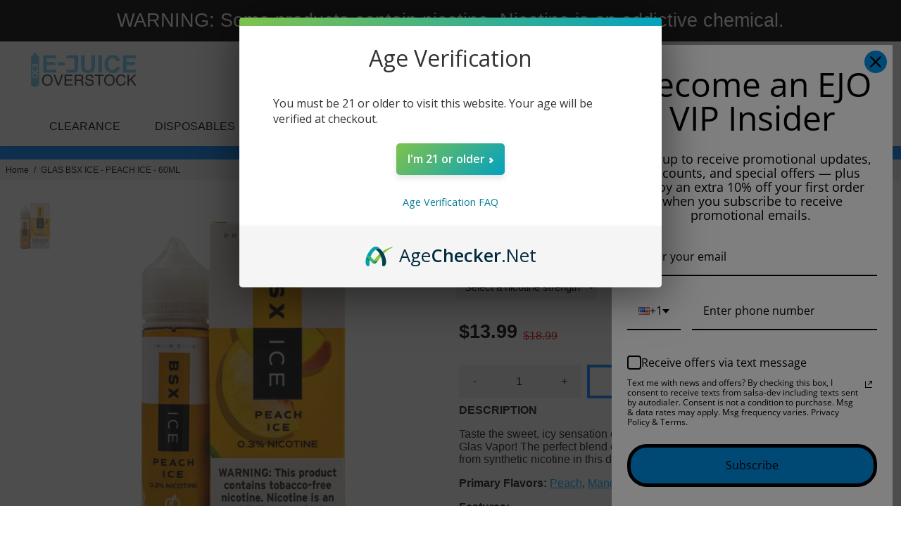

--- FILE ---
content_type: text/html; charset=utf-8
request_url: https://ejuiceoverstock.com/products/glas-bsx-ice-peach-ice-60ml
body_size: 48904
content:
<!doctype html>
<html lang="en">
  <head>
<!--
888888b.                              888                88888888888 888                                      
888  "88b                             888                    888     888                                      
888  .88P                             888                    888     888                                      
8888888K.   .d88b.   .d88b.  .d8888b  888888 .d88b.  888d888 888     88888b.   .d88b.  88888b.d88b.   .d88b.  
888  "Y88b d88""88b d88""88b 88K      888   d8P  Y8b 888P"   888     888 "88b d8P  Y8b 888 "888 "88b d8P  Y8b 
888    888 888  888 888  888 "Y8888b. 888   88888888 888     888     888  888 88888888 888  888  888 88888888 
888   d88P Y88..88P Y88..88P      X88 Y88b. Y8b.     888     888     888  888 Y8b.     888  888  888 Y8b.     
8888888P"   "Y88P"   "Y88P"   88888P'  "Y888 "Y8888  888     888     888  888  "Y8888  888  888  888  "Y8888  
-->
    <title>
      GLAS BSX ICE - PEACH ICE - 60ML
      &ndash; EJUICEOVERSTOCK.COM
    </title>
    
    <meta name="description" content="Taste the sweet, icy sensation of summertime peaches with Basix Series - Peach Ice by Glas Vapor! The perfect blend of tart and frozen fruit flavors is complimented by a boost from synthetic nicotine in this delightful vape experience." />
    
    <link rel="canonical" href="https://ejuiceoverstock.com/products/glas-bsx-ice-peach-ice-60ml" />
    <link href="https://static.boostertheme.co" rel="preconnect" crossorigin>
    <link rel="dns-prefetch" href="//static.boostertheme.co">
    <link href="https://theme.boostertheme.com" rel="preconnect" crossorigin>
    <link rel="dns-prefetch" href="//theme.boostertheme.com">
    <meta charset="utf-8">
    <meta http-equiv="X-UA-Compatible" content="IE=edge,chrome=1">
    <meta name="viewport" content="width=device-width,initial-scale=1,shrink-to-fit=no">

    


<script>window.performance && window.performance.mark && window.performance.mark('shopify.content_for_header.start');</script><meta name="google-site-verification" content="NYkwti3bvLNlkQ5KIhB-goSX-vMjUGyn5XSltT8x8Gc">
<meta id="shopify-digital-wallet" name="shopify-digital-wallet" content="/15907303/digital_wallets/dialog">
<link rel="alternate" type="application/json+oembed" href="https://ejuiceoverstock.com/products/glas-bsx-ice-peach-ice-60ml.oembed">
<script async="async" src="/checkouts/internal/preloads.js?locale=en-US"></script>
<script id="shopify-features" type="application/json">{"accessToken":"35713b27bf21d8be5a083ffba5331586","betas":["rich-media-storefront-analytics"],"domain":"ejuiceoverstock.com","predictiveSearch":true,"shopId":15907303,"locale":"en"}</script>
<script>var Shopify = Shopify || {};
Shopify.shop = "ejuiceoverstock-com.myshopify.com";
Shopify.locale = "en";
Shopify.currency = {"active":"USD","rate":"1.0"};
Shopify.country = "US";
Shopify.theme = {"name":"Copy of Live | BoosterSupport (03\/01\/23) (CURRENT)","id":136660582659,"schema_name":"Booster-6.1.0","schema_version":"6.1.0","theme_store_id":null,"role":"main"};
Shopify.theme.handle = "null";
Shopify.theme.style = {"id":null,"handle":null};
Shopify.cdnHost = "ejuiceoverstock.com/cdn";
Shopify.routes = Shopify.routes || {};
Shopify.routes.root = "/";</script>
<script type="module">!function(o){(o.Shopify=o.Shopify||{}).modules=!0}(window);</script>
<script>!function(o){function n(){var o=[];function n(){o.push(Array.prototype.slice.apply(arguments))}return n.q=o,n}var t=o.Shopify=o.Shopify||{};t.loadFeatures=n(),t.autoloadFeatures=n()}(window);</script>
<script id="shop-js-analytics" type="application/json">{"pageType":"product"}</script>
<script defer="defer" async type="module" src="//ejuiceoverstock.com/cdn/shopifycloud/shop-js/modules/v2/client.init-shop-cart-sync_BN7fPSNr.en.esm.js"></script>
<script defer="defer" async type="module" src="//ejuiceoverstock.com/cdn/shopifycloud/shop-js/modules/v2/chunk.common_Cbph3Kss.esm.js"></script>
<script defer="defer" async type="module" src="//ejuiceoverstock.com/cdn/shopifycloud/shop-js/modules/v2/chunk.modal_DKumMAJ1.esm.js"></script>
<script type="module">
  await import("//ejuiceoverstock.com/cdn/shopifycloud/shop-js/modules/v2/client.init-shop-cart-sync_BN7fPSNr.en.esm.js");
await import("//ejuiceoverstock.com/cdn/shopifycloud/shop-js/modules/v2/chunk.common_Cbph3Kss.esm.js");
await import("//ejuiceoverstock.com/cdn/shopifycloud/shop-js/modules/v2/chunk.modal_DKumMAJ1.esm.js");

  window.Shopify.SignInWithShop?.initShopCartSync?.({"fedCMEnabled":true,"windoidEnabled":true});

</script>
<script>(function() {
  var isLoaded = false;
  function asyncLoad() {
    if (isLoaded) return;
    isLoaded = true;
    var urls = ["https:\/\/omnisnippet1.com\/platforms\/shopify.js?source=scriptTag\u0026v=2025-05-15T12\u0026shop=ejuiceoverstock-com.myshopify.com"];
    for (var i = 0; i < urls.length; i++) {
      var s = document.createElement('script');
      s.type = 'text/javascript';
      s.async = true;
      s.src = urls[i];
      var x = document.getElementsByTagName('script')[0];
      x.parentNode.insertBefore(s, x);
    }
  };
  if(window.attachEvent) {
    window.attachEvent('onload', asyncLoad);
  } else {
    window.addEventListener('load', asyncLoad, false);
  }
})();</script>
<script id="__st">var __st={"a":15907303,"offset":-28800,"reqid":"b3507821-2307-4ca6-8944-6ee494950cdd-1770028085","pageurl":"ejuiceoverstock.com\/products\/glas-bsx-ice-peach-ice-60ml","u":"fabb9618e35e","p":"product","rtyp":"product","rid":8038388793603};</script>
<script>window.ShopifyPaypalV4VisibilityTracking = true;</script>
<script id="form-persister">!function(){'use strict';const t='contact',e='new_comment',n=[[t,t],['blogs',e],['comments',e],[t,'customer']],o='password',r='form_key',c=['recaptcha-v3-token','g-recaptcha-response','h-captcha-response',o],s=()=>{try{return window.sessionStorage}catch{return}},i='__shopify_v',u=t=>t.elements[r],a=function(){const t=[...n].map((([t,e])=>`form[action*='/${t}']:not([data-nocaptcha='true']) input[name='form_type'][value='${e}']`)).join(',');var e;return e=t,()=>e?[...document.querySelectorAll(e)].map((t=>t.form)):[]}();function m(t){const e=u(t);a().includes(t)&&(!e||!e.value)&&function(t){try{if(!s())return;!function(t){const e=s();if(!e)return;const n=u(t);if(!n)return;const o=n.value;o&&e.removeItem(o)}(t);const e=Array.from(Array(32),(()=>Math.random().toString(36)[2])).join('');!function(t,e){u(t)||t.append(Object.assign(document.createElement('input'),{type:'hidden',name:r})),t.elements[r].value=e}(t,e),function(t,e){const n=s();if(!n)return;const r=[...t.querySelectorAll(`input[type='${o}']`)].map((({name:t})=>t)),u=[...c,...r],a={};for(const[o,c]of new FormData(t).entries())u.includes(o)||(a[o]=c);n.setItem(e,JSON.stringify({[i]:1,action:t.action,data:a}))}(t,e)}catch(e){console.error('failed to persist form',e)}}(t)}const f=t=>{if('true'===t.dataset.persistBound)return;const e=function(t,e){const n=function(t){return'function'==typeof t.submit?t.submit:HTMLFormElement.prototype.submit}(t).bind(t);return function(){let t;return()=>{t||(t=!0,(()=>{try{e(),n()}catch(t){(t=>{console.error('form submit failed',t)})(t)}})(),setTimeout((()=>t=!1),250))}}()}(t,(()=>{m(t)}));!function(t,e){if('function'==typeof t.submit&&'function'==typeof e)try{t.submit=e}catch{}}(t,e),t.addEventListener('submit',(t=>{t.preventDefault(),e()})),t.dataset.persistBound='true'};!function(){function t(t){const e=(t=>{const e=t.target;return e instanceof HTMLFormElement?e:e&&e.form})(t);e&&m(e)}document.addEventListener('submit',t),document.addEventListener('DOMContentLoaded',(()=>{const e=a();for(const t of e)f(t);var n;n=document.body,new window.MutationObserver((t=>{for(const e of t)if('childList'===e.type&&e.addedNodes.length)for(const t of e.addedNodes)1===t.nodeType&&'FORM'===t.tagName&&a().includes(t)&&f(t)})).observe(n,{childList:!0,subtree:!0,attributes:!1}),document.removeEventListener('submit',t)}))}()}();</script>
<script integrity="sha256-4kQ18oKyAcykRKYeNunJcIwy7WH5gtpwJnB7kiuLZ1E=" data-source-attribution="shopify.loadfeatures" defer="defer" src="//ejuiceoverstock.com/cdn/shopifycloud/storefront/assets/storefront/load_feature-a0a9edcb.js" crossorigin="anonymous"></script>
<script data-source-attribution="shopify.dynamic_checkout.dynamic.init">var Shopify=Shopify||{};Shopify.PaymentButton=Shopify.PaymentButton||{isStorefrontPortableWallets:!0,init:function(){window.Shopify.PaymentButton.init=function(){};var t=document.createElement("script");t.src="https://ejuiceoverstock.com/cdn/shopifycloud/portable-wallets/latest/portable-wallets.en.js",t.type="module",document.head.appendChild(t)}};
</script>
<script data-source-attribution="shopify.dynamic_checkout.buyer_consent">
  function portableWalletsHideBuyerConsent(e){var t=document.getElementById("shopify-buyer-consent"),n=document.getElementById("shopify-subscription-policy-button");t&&n&&(t.classList.add("hidden"),t.setAttribute("aria-hidden","true"),n.removeEventListener("click",e))}function portableWalletsShowBuyerConsent(e){var t=document.getElementById("shopify-buyer-consent"),n=document.getElementById("shopify-subscription-policy-button");t&&n&&(t.classList.remove("hidden"),t.removeAttribute("aria-hidden"),n.addEventListener("click",e))}window.Shopify?.PaymentButton&&(window.Shopify.PaymentButton.hideBuyerConsent=portableWalletsHideBuyerConsent,window.Shopify.PaymentButton.showBuyerConsent=portableWalletsShowBuyerConsent);
</script>
<script data-source-attribution="shopify.dynamic_checkout.cart.bootstrap">document.addEventListener("DOMContentLoaded",(function(){function t(){return document.querySelector("shopify-accelerated-checkout-cart, shopify-accelerated-checkout")}if(t())Shopify.PaymentButton.init();else{new MutationObserver((function(e,n){t()&&(Shopify.PaymentButton.init(),n.disconnect())})).observe(document.body,{childList:!0,subtree:!0})}}));
</script>
<link id="shopify-accelerated-checkout-styles" rel="stylesheet" media="screen" href="https://ejuiceoverstock.com/cdn/shopifycloud/portable-wallets/latest/accelerated-checkout-backwards-compat.css" crossorigin="anonymous">
<style id="shopify-accelerated-checkout-cart">
        #shopify-buyer-consent {
  margin-top: 1em;
  display: inline-block;
  width: 100%;
}

#shopify-buyer-consent.hidden {
  display: none;
}

#shopify-subscription-policy-button {
  background: none;
  border: none;
  padding: 0;
  text-decoration: underline;
  font-size: inherit;
  cursor: pointer;
}

#shopify-subscription-policy-button::before {
  box-shadow: none;
}

      </style>

<script>window.performance && window.performance.mark && window.performance.mark('shopify.content_for_header.end');</script><style>
                                :root{--baseFont: "system_ui", -apple-system, 'Segoe UI', Roboto, 'Helvetica Neue', 'Noto Sans', 'Liberation Sans', Arial, sans-serif, 'Apple Color Emoji', 'Segoe UI Emoji', 'Segoe UI Symbol', 'Noto Color Emoji';--titleFont: "system_ui", -apple-system, 'Segoe UI', Roboto, 'Helvetica Neue', 'Noto Sans', 'Liberation Sans', Arial, sans-serif, 'Apple Color Emoji', 'Segoe UI Emoji', 'Segoe UI Symbol', 'Noto Color Emoji';--smallFontSize: 15px;--baseFontSize: 16px;--mediumFontSize: 27px;--mediumSubtitleFontSize: 21.6px;--bigFontSize: 48px;--headingFontSize: 27px;--subHeadingFontSize: 15px;--bodyBackgroundColor: #FFFFFF;--textColor:  #121317;--titleColor: #000000;--secondaryBodyBackgroundColor: #EFEFEF;--secondaryTextColor: #0084ff;--linkColor: #000000;--gLinkColor: #000000;--accentColor: #0084ff;--accentColor005: rgba(0, 132, 255, 0.05);--accentColor01: rgba(0, 132, 255, 0.1);--accentColor025: rgba(0, 132, 255, 0.25);--accentColor05: rgba(0, 132, 255, 0.5);--accentColor075: rgba(0, 132, 255, 0.75);--accentTextColor: #FFFFFF;--secondaryAccentColor: #ffffff;--secondaryAccentTextColor: #000000;--disabledBackgroundColor: ;--disabledTextColor: ;--alertColor: #EF0000;--alertColor005: rgba(239, 0, 0, 0.05);--borderRadius: 0px;--borderRadiusSmall: 0px;--cardPadding: 25px;--maxwidth:1400px;;--inputFill: #EFEFEF;--inputContent: #000000}*{box-sizing:border-box;backface-visibility:hidden}html{-webkit-text-size-adjust:100%}body{margin:0}main{display:block}hr{box-sizing:content-box;height:0;overflow:visible}pre{font-family:monospace, monospace;font-size:1em}a{background-color:transparent}abbr[title]{border-bottom:none;text-decoration:underline;text-decoration:underline dotted}b,strong{font-weight:bolder}code,kbd,samp{font-family:monospace, monospace;font-size:1em}small{font-size:80%}sub,sup{font-size:75%;line-height:0;position:relative;vertical-align:baseline}sub{bottom:-0.25em}sup{top:-0.5em}img{border-style:none;max-width:100%;height:auto}button,input,optgroup,select,textarea{font-family:inherit;font-size:100%;line-height:1.15;margin:0;background:var(--inputFill);color:var(--inputContent);border:0px solid #e2e2e2;border-radius:var(--borderRadiusSmall)}button:hover,select:hover{cursor:pointer}button,input{overflow:visible}button,select{text-transform:none}button,[type="button"],[type="reset"],[type="submit"]{-webkit-appearance:button}button::-moz-focus-inner,[type="button"]::-moz-focus-inner,[type="reset"]::-moz-focus-inner,[type="submit"]::-moz-focus-inner{border-style:none;padding:0}button:-moz-focusring,[type="button"]:-moz-focusring,[type="reset"]:-moz-focusring,[type="submit"]:-moz-focusring{outline:1px dotted ButtonText}fieldset{padding:0.35em 0.75em 0.625em}legend{box-sizing:border-box;color:inherit;display:table;max-width:100%;padding:0;white-space:normal}progress{vertical-align:baseline}textarea{overflow:auto}[type="checkbox"],[type="radio"]{box-sizing:border-box;padding:0}[type="number"]::-webkit-inner-spin-button,[type="number"]::-webkit-outer-spin-button{height:auto}[type="search"]{-webkit-appearance:textfield;outline-offset:-2px}[type="search"]::-webkit-search-decoration{-webkit-appearance:none}::-webkit-file-upload-button{-webkit-appearance:button;font:inherit}details{display:block}summary{display:list-item}template{display:none}[hidden]{display:none}:focus{outline:0}select:focus,input:focus{border:0px solid darken(#e2e2e2, 20%)}[class^="col"] p{width:100%}.container-fluid,.container{margin-right:auto;margin-left:auto}.row-container{margin:auto auto}.row{position:relative;display:-webkit-box;display:-ms-flexbox;display:flex;-webkit-box-flex:0;-ms-flex:0 1 auto;flex:0 1 auto;-webkit-box-orient:horizontal;-webkit-box-direction:normal;-ms-flex-direction:row;flex-direction:row;-ms-flex-wrap:wrap;flex-wrap:wrap;width:100%}.row.reverse{-webkit-box-orient:horizontal;-webkit-box-direction:reverse;-ms-flex-direction:row-reverse;flex-direction:row-reverse}.col.reverse{-webkit-box-orient:vertical;-webkit-box-direction:reverse;-ms-flex-direction:column-reverse;flex-direction:column-reverse}.hide{display:none !important}.col-min,.col,.col-1,.col-2,.col-3,.col-4,.col-5,.col-6,.col-7,.col-8,.col-9,.col-10,.col-11,.col-12,.col-offset-0,.col-offset-1,.col-offset-2,.col-offset-3,.col-offset-4,.col-offset-5,.col-offset-6,.col-offset-7,.col-offset-8,.col-offset-9,.col-offset-10,.col-offset-11,.col-offset-12{display:flex;-webkit-box-flex:0;-ms-flex:0 0 auto;flex:0 0 auto;padding-right:12px;padding-left:12px}.col-min{max-width:100%}.col{-webkit-box-flex:1;-ms-flex-positive:1;flex-grow:1;-ms-flex-preferred-size:0;flex-basis:0;max-width:100%}.col-1{-ms-flex-preferred-size:8.33333333%;flex-basis:8.33333333%;max-width:8.33333333%}.col-2{-ms-flex-preferred-size:16.66666667%;flex-basis:16.66666667%;max-width:16.66666667%}.col-3{-ms-flex-preferred-size:25%;flex-basis:25%;max-width:25%}.col-4{-ms-flex-preferred-size:33.33333333%;flex-basis:33.33333333%;max-width:33.33333333%}.col-5{-ms-flex-preferred-size:41.66666667%;flex-basis:41.66666667%;max-width:41.66666667%}.col-6{-ms-flex-preferred-size:50%;flex-basis:50%;max-width:50%}.col-7{-ms-flex-preferred-size:58.33333333%;flex-basis:58.33333333%;max-width:58.33333333%}.col-8{-ms-flex-preferred-size:66.66666667%;flex-basis:66.66666667%;max-width:66.66666667%}.col-9{-ms-flex-preferred-size:75%;flex-basis:75%;max-width:75%}.col-10{-ms-flex-preferred-size:83.33333333%;flex-basis:83.33333333%;max-width:83.33333333%}.col-11{-ms-flex-preferred-size:91.66666667%;flex-basis:91.66666667%;max-width:91.66666667%}.col-12{-ms-flex-preferred-size:100%;flex-basis:100%;max-width:100%}.col-offset-0{margin-left:0}.col-offset-1{margin-left:8.33333333%}.col-offset-2{margin-left:16.66666667%}.col-offset-3{margin-left:25%}.col-offset-4{margin-left:33.33333333%}.col-offset-5{margin-left:41.66666667%}.col-offset-6{margin-left:50%}.col-offset-7{margin-left:58.33333333%}.col-offset-8{margin-left:66.66666667%}.col-offset-9{margin-left:75%}.col-offset-10{margin-left:83.33333333%}.col-offset-11{margin-left:91.66666667%}.start{-webkit-box-pack:start;-ms-flex-pack:start;justify-content:flex-start;justify-items:flex-start;text-align:left;text-align:start}.center{-webkit-box-pack:center;-ms-flex-pack:center;justify-content:center;justify-items:center;text-align:center}.end{-webkit-box-pack:end;-ms-flex-pack:end;justify-content:flex-end;justify-items:flex-end;text-align:right;text-align:end}.top{-webkit-box-align:start;-ms-flex-align:start;align-items:flex-start;align-content:flex-start}.middle{-webkit-box-align:center;-ms-flex-align:center;align-items:center;align-content:center}.bottom{-webkit-box-align:end;-ms-flex-align:end;align-items:flex-end;align-content:flex-end}.around{-ms-flex-pack:distribute;justify-content:space-around}.between{-webkit-box-pack:justify;-ms-flex-pack:justify;justify-content:space-between}.first{-webkit-box-ordinal-group:0;-ms-flex-order:-1;order:-1}.last{-webkit-box-ordinal-group:2;-ms-flex-order:1;order:1}@media only screen and (min-width: 600px){.col-sm-min,.col-sm,.col-sm-1,.col-sm-2,.col-sm-3,.col-sm-4,.col-sm-5,.col-sm-6,.col-sm-7,.col-sm-8,.col-sm-9,.col-sm-10,.col-sm-11,.col-sm-12,.col-sm-offset-0,.col-sm-offset-1,.col-sm-offset-2,.col-sm-offset-3,.col-sm-offset-4,.col-sm-offset-5,.col-sm-offset-6,.col-sm-offset-7,.col-sm-offset-8,.col-sm-offset-9,.col-sm-offset-10,.col-sm-offset-11,.col-sm-offset-12{display:flex;-webkit-box-flex:0;-ms-flex:0 0 auto;flex:0 0 auto;padding-right:12px;padding-left:12px}.col-sm{-webkit-box-flex:1;-ms-flex-positive:1;flex-grow:1;-ms-flex-preferred-size:0;flex-basis:0;max-width:100%}.col-sm-1{-ms-flex-preferred-size:8.33333333%;flex-basis:8.33333333%;max-width:8.33333333%}.col-sm-2{-ms-flex-preferred-size:16.66666667%;flex-basis:16.66666667%;max-width:16.66666667%}.col-sm-3{-ms-flex-preferred-size:25%;flex-basis:25%;max-width:25%}.col-sm-4{-ms-flex-preferred-size:33.33333333%;flex-basis:33.33333333%;max-width:33.33333333%}.col-sm-5{-ms-flex-preferred-size:41.66666667%;flex-basis:41.66666667%;max-width:41.66666667%}.col-sm-6{-ms-flex-preferred-size:50%;flex-basis:50%;max-width:50%}.col-sm-7{-ms-flex-preferred-size:58.33333333%;flex-basis:58.33333333%;max-width:58.33333333%}.col-sm-8{-ms-flex-preferred-size:66.66666667%;flex-basis:66.66666667%;max-width:66.66666667%}.col-sm-9{-ms-flex-preferred-size:75%;flex-basis:75%;max-width:75%}.col-sm-10{-ms-flex-preferred-size:83.33333333%;flex-basis:83.33333333%;max-width:83.33333333%}.col-sm-11{-ms-flex-preferred-size:91.66666667%;flex-basis:91.66666667%;max-width:91.66666667%}.col-sm-12{-ms-flex-preferred-size:100%;flex-basis:100%;max-width:100%}.col-sm-offset-0{margin-left:0}.col-sm-offset-1{margin-left:8.33333333%}.col-sm-offset-2{margin-left:16.66666667%}.col-sm-offset-3{margin-left:25%}.col-sm-offset-4{margin-left:33.33333333%}.col-sm-offset-5{margin-left:41.66666667%}.col-sm-offset-6{margin-left:50%}.col-sm-offset-7{margin-left:58.33333333%}.col-sm-offset-8{margin-left:66.66666667%}.col-sm-offset-9{margin-left:75%}.col-sm-offset-10{margin-left:83.33333333%}.col-sm-offset-11{margin-left:91.66666667%}.start-sm{-webkit-box-pack:start;-ms-flex-pack:start;justify-content:flex-start;text-align:left;text-align:start}.center-sm{-webkit-box-pack:center;-ms-flex-pack:center;justify-content:center;text-align:center}.end-sm{-webkit-box-pack:end;-ms-flex-pack:end;justify-content:flex-end;text-align:right;text-align:end}.top-sm{-webkit-box-align:start;-ms-flex-align:start;align-items:flex-start}.middle-sm{-webkit-box-align:center;-ms-flex-align:center;align-items:center}.bottom-sm{-webkit-box-align:end;-ms-flex-align:end;align-items:flex-end}.around-sm{-ms-flex-pack:distribute;justify-content:space-around}.between-sm{-webkit-box-pack:justify;-ms-flex-pack:justify;justify-content:space-between}.first-sm{-webkit-box-ordinal-group:0;-ms-flex-order:-1;order:-1}.last-sm{-webkit-box-ordinal-group:2;-ms-flex-order:1;order:1}}@media only screen and (min-width: 768px){.col-md-min,.col-md,.col-md-1,.col-md-2,.col-md-3,.col-md-4,.col-md-5,.col-md-6,.col-md-7,.col-md-8,.col-md-9,.col-md-10,.col-md-11,.col-md-12,.col-md-1-5,.col-md-offset-0,.col-md-offset-1,.col-md-offset-2,.col-md-offset-3,.col-md-offset-4,.col-md-offset-5,.col-md-offset-6,.col-md-offset-7,.col-md-offset-8,.col-md-offset-9,.col-md-offset-10,.col-md-offset-11,.col-md-offset-12{display:flex;-webkit-box-flex:0;-ms-flex:0 0 auto;flex:0 0 auto;padding-right:12px;padding-left:12px}.col-md{-webkit-box-flex:1;-ms-flex-positive:1;flex-grow:1;-ms-flex-preferred-size:0;flex-basis:0;max-width:100%}.col-md-1-5{-ms-flex-preferred-size:20%;flex-basis:20%;max-width:20%}.col-md-1{-ms-flex-preferred-size:8.33333333%;flex-basis:8.33333333%;max-width:8.33333333%}.col-md-2{-ms-flex-preferred-size:16.66666667%;flex-basis:16.66666667%;max-width:16.66666667%}.col-md-3{-ms-flex-preferred-size:25%;flex-basis:25%;max-width:25%}.col-md-4{-ms-flex-preferred-size:33.33333333%;flex-basis:33.33333333%;max-width:33.33333333%}.col-md-5{-ms-flex-preferred-size:41.66666667%;flex-basis:41.66666667%;max-width:41.66666667%}.col-md-6{-ms-flex-preferred-size:50%;flex-basis:50%;max-width:50%}.col-md-7{-ms-flex-preferred-size:58.33333333%;flex-basis:58.33333333%;max-width:58.33333333%}.col-md-8{-ms-flex-preferred-size:66.66666667%;flex-basis:66.66666667%;max-width:66.66666667%}.col-md-9{-ms-flex-preferred-size:75%;flex-basis:75%;max-width:75%}.col-md-10{-ms-flex-preferred-size:83.33333333%;flex-basis:83.33333333%;max-width:83.33333333%}.col-md-11{-ms-flex-preferred-size:91.66666667%;flex-basis:91.66666667%;max-width:91.66666667%}.col-md-12{-ms-flex-preferred-size:100%;flex-basis:100%;max-width:100%}.col-md-offset-0{margin-left:0}.col-md-offset-1{margin-left:8.33333333%}.col-md-offset-2{margin-left:16.66666667%}.col-md-offset-3{margin-left:25%}.col-md-offset-4{margin-left:33.33333333%}.col-md-offset-5{margin-left:41.66666667%}.col-md-offset-6{margin-left:50%}.col-md-offset-7{margin-left:58.33333333%}.col-md-offset-8{margin-left:66.66666667%}.col-md-offset-9{margin-left:75%}.col-md-offset-10{margin-left:83.33333333%}.col-md-offset-11{margin-left:91.66666667%}.start-md{-webkit-box-pack:start;-ms-flex-pack:start;justify-content:flex-start;text-align:left;text-align:start}.center-md{-webkit-box-pack:center;-ms-flex-pack:center;justify-content:center;text-align:center}.end-md{-webkit-box-pack:end;-ms-flex-pack:end;justify-content:flex-end;text-align:right;text-align:end}.top-md{-webkit-box-align:start;-ms-flex-align:start;align-items:flex-start}.middle-md{-webkit-box-align:center;-ms-flex-align:center;align-items:center}.bottom-md{-webkit-box-align:end;-ms-flex-align:end;align-items:flex-end}.around-md{-ms-flex-pack:distribute;justify-content:space-around}.between-md{-webkit-box-pack:justify;-ms-flex-pack:justify;justify-content:space-between}.first-md{-webkit-box-ordinal-group:0;-ms-flex-order:-1;order:-1}.last-md{-webkit-box-ordinal-group:2;-ms-flex-order:1;order:1}}@media only screen and (min-width: 1024px){.col-lg-min,.col-lg,.col-lg-1,.col-lg-2,.col-lg-3,.col-lg-4,.col-lg-5,.col-lg-1-5,.col-lg-6,.col-lg-7,.col-lg-8,.col-lg-9,.col-lg-10,.col-lg-11,.col-lg-12,.col-lg-offset-0,.col-lg-offset-1,.col-lg-offset-2,.col-lg-offset-3,.col-lg-offset-4,.col-lg-offset-5,.col-lg-offset-6,.col-lg-offset-7,.col-lg-offset-8,.col-lg-offset-9,.col-lg-offset-10,.col-lg-offset-11,.col-lg-offset-12{display:flex;-webkit-box-flex:0;-ms-flex:0 0 auto;flex:0 0 auto;padding-right:12px;padding-left:12px}.col-lg{-webkit-box-flex:1;-ms-flex-positive:1;flex-grow:1;-ms-flex-preferred-size:0;flex-basis:0;max-width:100%}.col-lg-1{-ms-flex-preferred-size:8.33333333%;flex-basis:8.33333333%;max-width:8.33333333%}.col-lg-2{-ms-flex-preferred-size:16.66666667%;flex-basis:16.66666667%;max-width:16.66666667%}.col-lg-1-5{-ms-flex-preferred-size:20%;flex-basis:20%;max-width:20%}.col-lg-3{-ms-flex-preferred-size:25%;flex-basis:25%;max-width:25%}.col-lg-4{-ms-flex-preferred-size:33.33333333%;flex-basis:33.33333333%;max-width:33.33333333%}.col-lg-5{-ms-flex-preferred-size:41.66666667%;flex-basis:41.66666667%;max-width:41.66666667%}.col-lg-6{-ms-flex-preferred-size:50%;flex-basis:50%;max-width:50%}.col-lg-7{-ms-flex-preferred-size:58.33333333%;flex-basis:58.33333333%;max-width:58.33333333%}.col-lg-8{-ms-flex-preferred-size:66.66666667%;flex-basis:66.66666667%;max-width:66.66666667%}.col-lg-9{-ms-flex-preferred-size:75%;flex-basis:75%;max-width:75%}.col-lg-10{-ms-flex-preferred-size:83.33333333%;flex-basis:83.33333333%;max-width:83.33333333%}.col-lg-11{-ms-flex-preferred-size:91.66666667%;flex-basis:91.66666667%;max-width:91.66666667%}.col-lg-12{-ms-flex-preferred-size:100%;flex-basis:100%;max-width:100%}.col-lg-offset-0{margin-left:0}.col-lg-offset-1{margin-left:8.33333333%}.col-lg-offset-2{margin-left:16.66666667%}.col-lg-offset-3{margin-left:25%}.col-lg-offset-4{margin-left:33.33333333%}.col-lg-offset-5{margin-left:41.66666667%}.col-lg-offset-6{margin-left:50%}.col-lg-offset-7{margin-left:58.33333333%}.col-lg-offset-8{margin-left:66.66666667%}.col-lg-offset-9{margin-left:75%}.col-lg-offset-10{margin-left:83.33333333%}.col-lg-offset-11{margin-left:91.66666667%}.start-lg{-webkit-box-pack:start;-ms-flex-pack:start;justify-content:flex-start;text-align:left;text-align:start}.center-lg{-webkit-box-pack:center;-ms-flex-pack:center;justify-content:center;text-align:center}.end-lg{-webkit-box-pack:end;-ms-flex-pack:end;justify-content:flex-end;text-align:right;text-align:end}.top-lg{-webkit-box-align:start;-ms-flex-align:start;align-items:flex-start}.middle-lg{-webkit-box-align:center;-ms-flex-align:center;align-items:center}.bottom-lg{-webkit-box-align:end;-ms-flex-align:end;align-items:flex-end}.around-lg{-ms-flex-pack:distribute;justify-content:space-around}.between-lg{-webkit-box-pack:justify;-ms-flex-pack:justify;justify-content:space-between}.first-lg{-webkit-box-ordinal-group:0;-ms-flex-order:-1;order:-1}.last-lg{-webkit-box-ordinal-group:2;-ms-flex-order:1;order:1}}.primaryCombo{background-color:var(--accentColor);color:var(--accentTextColor)}.primaryCombo--reversed{background-color:var(--accentTextColor);color:var(--accentColor)}.secondaryCombo{background-color:var(--secondaryAccentColor);color:var(--secondaryAccentTextColor)}.secondaryCombo--reversed{background-color:var(--secondaryAccentTextColor);color:var(--secondaryAccentColor)}.unflex{display:block}.flex{display:flex}::-moz-selection{color:var(--accentTextColor);background:var(--accentColor)}::selection{color:var(--accentTextColor);background:var(--accentColor)}table{border:1px inset transparent;border-collapse:collapse}td,th{padding:16px}tr{transition:background-color 0.15s}tr:nth-child(even){background-color:rgba(239, 239, 239, 0.85);color:var(--secondaryTextColor)}tr:hover{background-color:var(--secondaryBodyBackgroundColor)}.h-reset,.h-reset--all h1,.h-reset--all h2,.h-reset--all h3,.h-reset--all h4,.h-reset--all h5,.h-reset--all h6{margin:0;line-height:1em;font-weight:normal}.urgency__text span p{margin:0}h1,h2,h3{font-family:var(--titleFont)}h1,h2{font-weight:400;color:var(--titleColor)}p,span{color:var(--textColor)}.p-reset,.p-reset--all p{line-height:1.35em;margin:0}a{color:var(--linkColor)}a:not(.button):hover{color:var(--accentColor)}.inherit .s__block *:not(.button):not(.tag):not(.countdown),.footer.inherit *:not(.button),.subfooter.inherit *:not(.button),.info-bar *,.bcard--default .inherit *,.slide .inherit *,.banner.inherit *{color:inherit}.max-width,.layout__boxed,.layout__stretchBg>.layout__content{max-width:var(--maxwidth);margin-right:auto;margin-left:auto;width:100%;position:relative}.raw__content{padding-left:0.75rem;padding-right:0.75rem}.layout__boxed>.layout__content,.layout__stretchContent>.layout__content{margin-right:auto;margin-left:auto;width:100%;position:relative}html,body{height:100%}.container{min-height:100vh;display:flex;flex-direction:column}main{display:flex;flex-direction:column;flex:1 1 auto}.wrapper--bottom{margin-top:auto;padding-top:48px}body{font-family:var(--baseFont);font-weight:400;font-size:var(--baseFontSize);background:var(--bodyBackgroundColor);color:var(--textColor)}input{border-radius:var(--borderRadiusSmall)}.svg-icon{height:20px;width:20px;max-height:100%;fill:currentColor}.icon-link{height:100%;line-height:0;max-height:20px;margin:0px 4px !important}.icon-link .uil{font-size:25px;color:currentColor}.icon-link .uil.uil-facebook-f{font-size:22px}.icon-link .uil.uil-whatsapp{font-size:23px;line-height:20px}.icon-link .uil::before{line-height:20px;margin:0px !important;padding:0px}.overlay{position:absolute;width:100%;height:100%;top:0;left:0}.self__align--center{align-self:center}.self__align--top{align-self:flex-start}.self__align--bottom{align-self:flex-end}.self__justify--start{justify-self:flex-start}.self__justify--center{justify-self:center}.self__justify--end{justify-self:flex-end}.border-radius{border-radius:var(--borderRadius)}.border-radius--small{border-radius:var(--borderRadiusSmall)}.margin__vertical{margin-top:12px;margin-bottom:12px}.margin__horizontal{margin-left:12px;margin-right:12px}.margin--4{margin:4px}.margin__bottom--12{margin-bottom:12px}.margin__horizontal--4{margin-left:4px;margin-right:4px}.margin--8{margin:8px}.margin--16{margin:16px}.padding__horizontal{padding-left:12px;padding-right:12px}.padding__vertical{padding-top:12px;padding-bottom:12px}.bg__top{background-position:top}.bg__bottom{background-position:bottom}.bg__middle{background-position:center}.disable-select{-webkit-touch-callout:none;-webkit-user-select:none;-khtml-user-select:none;-moz-user-select:none;-ms-user-select:none;user-select:none}.fancy-scroll::-webkit-scrollbar{width:3px}.fancy-scroll::-webkit-scrollbar-track{background:#f1f1f1}.fancy-scroll::-webkit-scrollbar-thumb{background:#888}.fancy-scroll::-webkit-scrollbar-thumb:hover{background:#555}.hidden-scroll::-webkit-scrollbar{width:0px}.hidden-scroll::-webkit-scrollbar-track{background:transparent}.hidden-scroll::-webkit-scrollbar-thumb{background:transparent}.hidden-scroll::-webkit-scrollbar-thumb:hover{background:transparent}select{padding:0.5rem;border-radius:var(--borderRadiusSmall);font-size:var(--smallFontSize)}.booster__popup--holder{position:fixed;right:10px;top:10px;z-index:99;max-width:calc(100% - 20px)}.booster__popup{opacity:0;padding:10px;margin-top:10px;max-width:100%;display:block;text-decoration:none !important}.booster__popup--error{background:var(--alertColor);color:var(--accentTextColor) !important}.booster__popup--info,.booster__popup--success{background:var(--accentColor);color:var(--accentTextColor) !important}.booster__popup--warning{background:#ffe58e;color:black !important}.banner{margin-bottom:24px;padding:24px}.description--collapse{display:-webkit-box;-webkit-box-orient:vertical;overflow:hidden;-webkit-line-clamp:1;text-overflow:ellipsis}.description--collapse>*:not(style):not(script){display:inline-block;min-width:100%}.readMore__toggle{margin-top:12px;display:inline-block}.readMore__toggle:hover{cursor:pointer}.readMore__toggle::after{content:' more'}.pagination{margin:24px 0px}.pagination__page{margin:0px 4px !important;padding:6px 12px;text-decoration:none;transition:all 0.15s;border-radius:var(--borderRadiusSmall)}.pagination__page .uil::before{margin:0px !important}.pagination__page:hover{color:var(--accentColor);background:rgba(0, 132, 255, 0.1)}.pagination__page--current,.pagination__page--current:hover{color:var(--accentTextColor);background:var(--accentColor)}@media screen and (max-width: 767px){.pagination__page{padding:6px}}[data-bstr-slide-holder]{overflow:hidden;overflow-x:scroll;-ms-overflow-style:none;scrollbar-width:none;scroll-behavior:smooth;scroll-snap-type:x mandatory;display:flex;flex-wrap:nowrap}[data-bstr-slide-holder]::-webkit-scrollbar{display:none}[data-bstr-slider-orientation="vertical"]{overflow:hidden;overflow-y:scroll;scroll-snap-type:y mandatory;padding-left:0;scroll-padding-left:0;flex-direction:column}[data-bstr-slide]{scroll-snap-align:start}.nav__utils{justify-content:flex-end}.page__header .logo--transparent{display:none}.header__plist--item{display:flex;margin-bottom:0.5rem}.header__plist--item>a{flex-shrink:0}.header__plist--image{height:80px;width:80px;object-fit:cover;flex-shrink:0;margin-right:0.5rem}.header__plist--name{display:block;margin-bottom:0.35rem;white-space:normal}.header__utility>*:hover,.header__utility .uil:hover{cursor:pointer;color:var(--accent)}.header__utility>*:not(:first-child){margin-left:.15rem}.search__icon{color:inherit}#user__button:checked+.user__holder,#i18n__button:checked+.i18n__holder{height:auto;padding:24px;opacity:1}#user__button:checked+.user__holder{padding-bottom:16px}#user__button:checked ~ .overlay,#i18n__button:checked ~ .overlay{display:block;background:black;opacity:.2}.user__button label,.i18n__button label{position:relative;z-index:1}.user__holder,.i18n__holder{position:absolute;margin-top:12px;background:var(--bodyBackgroundColor);min-width:200px;right:0px;box-shadow:0px 0px 10px rgba(0,0,0,0.08);text-align:left;display:block;height:0;overflow:hidden;opacity:0;transition:opacity 0.25s;padding:0px;z-index:999;color:var(--textColor);font-size:initial}.user__button .overlay,.i18n__button .overlay{position:fixed;z-index:0;display:none}.user__link{display:block;text-decoration:none;margin-bottom:12px !important}.user__link .uil{font-size:1.1em;margin-right:6px}.i18n__title{display:block;margin-bottom:8px !important;text-transform:uppercase;font-size:13px;font-weight:600}.i18n__title:last-of-type{margin-top:16px !important}.i18n__title:first-of-type{margin-top:0px !important}.search__container{position:relative;display:inline-block;flex:1;text-align:right}.search__container--inline{height:auto}.search__container--abs{position:fixed;left:0;top:0;box-shadow:0px 0px 10px rgba(0,0,0,0.08);z-index:999;width:100%;opacity:0;transform:translateY(-100%);transition:all 0.25s}.search__container--abs .search__container--wrapper{padding:24px 32px;background:var(--bodyBackgroundColor)}.search__container--abs.focused{opacity:1;transform:translateY(0%)}.search__container--abs form input{font-size:25px;width:calc(100% - 35px);max-width:780px;padding:8px 16px;margin-top:8px;padding-left:0px;background:transparent;border:none}.search__container--abs .search__icon--submit{font-size:20px;padding:0px;margin:0px !important;background:transparent;border:none}.search__container--abs .search__overlay{background:black;position:fixed;z-index:-1;height:100vh;width:100vw;left:0;top:0;opacity:0.15}.search__container--abs.focused .search__overlay{display:block}.search__title{display:flex;width:100%}.search__title span{margin-left:auto !important}.search__container--abs.focused .search__results{display:flex;left:35px;transform:none}.search__results a{text-decoration:none}.search__icon:hover{cursor:pointer}.search__results{position:absolute;width:100%;left:50%;transform:translateX(-50%);padding:0px 8px;background:var(--bodyBackgroundColor);z-index:14;max-width:600px;display:none}.search__container--inline .search__results{padding:8px}.search__container--inline .search__results .card--default{display:flex;max-width:100%;width:100%;padding:8px;border-radius:var(--borderRadiusSmall);margin-bottom:8px}.search__container--inline .search__results .card--default:hover{color:var(--accentColor);background:rgba(0, 132, 255, 0.1)}.search__container--inline .search__results .card__img--container{max-width:80px;margin:0px !important;margin-right:12px !important}.search__container--inline .search__results .card--default .card__info{text-align:left;margin:0px !important}.search__result{display:flex;align-content:center;align-items:center;justify-content:left;min-height:50px;padding:8px 0px;margin:8px 0px;color:inherit;transition:background-color 0.15s}.search__result:hover{background-color:rgba(0, 132, 255, 0.1)}.search__result--details span{transition:color 0.15s}.search__result:hover .search__result--details span{color:var(--accentColor)}.search__result--details{margin-left:8px;text-align:left}.search__result--details .name{display:block;margin-bottom:8px !important}.search__container span:hover{cursor:pointer}.header form{height:100%}.search__result--image{height:80px;width:80px;background-position:center;background-size:cover;margin-left:8px !important}.search__overlay{z-index:13;position:fixed;height:100%;width:100%;background:#000;opacity:0;top:0px;left:0px;transition:opacity 0.15s;display:none}.search__container.focused .search__overlay{display:block;opacity:.1}.search__container.focused .search__results{display:block}.search__page--result{margin-bottom:12px !important}.searchpage__title{padding-top:76px;padding-bottom:76px;text-align:center}.searchpage__input{padding:4px 12px;margin-right:8px}.searchpage__input--title{margin-bottom:24px !important}.search__term{color:var(--accentColor)}.searchpage__subtitle{margin-bottom:16px !important;font-size:var(--mediumSubtitleFontSize)}@media only screen and (min-width: 768px){.search__container--sub{position:relative}.search__container--inline input{width:100%;padding-left:35px;height:35px;z-index:14;max-width:750px;display:block;position:relative}.search__container--inline .search__icon,.search__container--inline.focused .search__icon--submit{position:absolute;left:5px;height:20px;top:50%;margin-top:-10px !important;z-index:15}.search__container--inline .search__icon--submit{display:none}.search__container--inline.focused .search__icon{display:none}.search__container--inline.focused .search__icon--submit{display:block}.search__container--inline .search__icon--submit .svg-icon{height:20px;width:20px}}@media only screen and (max-width: 767px){.search__container--abs.focused .search__results{position:absolute;width:100vw;left:0px;display:block}.search__results--abs{padding:8px}.search__results--abs .card--default{display:flex;max-width:100%;width:100%;padding:8px;border-radius:var(--borderRadiusSmall);margin-bottom:8px}.search__results--abs .card--default:hover{color:var(--accentColor);background:rgba(0, 132, 255, 0.1)}.search__results--abs .card__img--container{max-width:80px;margin:0px !important;margin-right:12px !important}.search__results--abs .card--default .card__info{text-align:left;margin:0px}}@media only screen and (min-width: 768px){.search__container--abs.focused .search__results--abs{left:0px;width:100%;max-height:85vh;max-width:none;padding-bottom:24px}}.linklist__link{margin:0px 4px !important}.marquee-container{transition:transform 0.3s;height:100%;justify-content:inherit;backface-visibility:hidden;transform:translateZ(0);-webkit-font-smoothing:subpixel-antialiased}.marquee-container p{overflow:hidden;margin:0 !important;height:100%;width:100%;display:flex;align-items:center;justify-content:inherit}.info-bar>div>div:not(.block--minicart) a{text-decoration:none;transition:all 0.15s}.info-bar>div>div:not(.block--minicart) a:hover{color:currentColor;opacity:0.8}.breadcrumbs--default{padding:0.5rem;color:var(--secondaryTextColor);background:var(--secondaryBodyBackgroundColor)}.breadcrumbs__wrapper .breadcrumb{width:100%}.breadcrumbs__wrapper{background:var(--secondaryBodyBackgroundColor)}.breadcrumb{font-size:12px}.breadcrumb a{text-decoration:none}.breadcrumb span{margin-left:4px !important}.tag{padding:4px 6px;background:#000;font-size:12px;font-weight:bold;color:#ffffff;text-transform:uppercase;border-radius:var(--borderRadiusSmall);margin-bottom:5px !important;text-align:center}.tag *{color:#ffffff}.tag--sale{background:#EF0000}.tag--soldout{background:#000}.tag--custom{background:var(--accentColor)}  .card__tags{position:absolute;top:5px;left:5px;max-width:50%;z-index:1}.card--holder{padding:0px var(--cardPadding)}.card--default{position:relative;display:inline-block;width:100%;margin-bottom:50px}.card__slider__parent{height:100%;width:100%}.card__slider{height:100%;width:100%;flex-wrap:nowrap;display:flex;font-size:0px}.card--default .slider__button{opacity:0}.card--default:hover .slider__button{opacity:0.4}.card--default a{text-decoration:none}.card--default .card__info{text-align:center;margin:8px 0px}.card--default .card__price,.card--default .card__price *{font-weight:600; color:#EF0000; }.card--default .card__price--sale,.card--default .card__price--sale span{font-weight:600; }.card--default .card__price--sale .card__price--old{font-weight:600; color:#000000; text-decoration:line-through}.card--default .card__brand{font-size:0.8em;font-weight:400; color:rgba(0,0,0,0); margin-bottom:4px !important;display:inline-block}.spr-starrating.spr-badge-starrating{color:var(--accentColor)}.card--default .spr-badge{margin-bottom:4px !important}.card--default .spr-badge .spr-badge-caption{display:none !important}.card--default .card__img .card__img--secondary{opacity:0;position:absolute;left:0px;top:0px}.card--default:hover .card__img .card__img--secondary{opacity:1}.card__img--container{overflow:hidden;position:relative;display:block;margin-left:auto !important;margin-right:auto !important;width:100%}.card--expanded .card__img--container{width:35%;max-width:400px;min-width:80px}.card__img--ratio{ padding-top:100%; width:100%;position:relative;border-radius:var(--borderRadius);overflow:hidden}.card__img{position:absolute;width:100%;height:100%;top:0;left:0}.card__img img{height:100%;width:100%;transition:all .4s ease;object-fit:contain}.card--soldout .card__img img{filter:grayscale(1)}.card__tags span{display:block;word-break:break-word}.card--expanded .card--holder{max-width:100%;flex-basis:100%}.card__buttons{margin-top:8px}  .card__buttons .button{width:100%}  .card--expanded .card--default{max-width:100%;display:flex;margin-bottom:36px;padding:0px}.card--expanded .card__brand{margin-bottom:8px !important}.card--expanded .card__title{font-size:1.3em}.card--expanded .card--default{flex-wrap:nowrap}.card--expanded .card__img{max-width:400px;margin-right:16px !important}.card--expanded .card__info{justify-content:center;text-align:left;flex:1;display:flex;flex-direction:column;margin:0px 16px}.card--default .card__description{display:none;margin-top:8px !important}.card--expanded .card__info>*{display:block}.card--hover::before{position:absolute;height:calc(100% + 16px);width:calc(100% + 16px);top:-8px;left:-8px;content:'';background:var(--bodyBackgroundColor);box-shadow:0px 0px 10px rgba(0,0,0,0.08);z-index:-1;display:none;border-top-left-radius:var(--borderRadius);border-top-right-radius:var(--borderRadius)}.card--expanded .card__buttons{position:relative !important;box-shadow:none !important;margin-top:12px !important;padding:0px !important;margin-bottom:0 !important;text-align:left !important;display:block !important;left:0px !important;background:transparent !important;border-radius:0px !important;width:100% !important;margin-top:16px !important}.card--hover:hover .card__buttons{display:block}.card--default:hover{z-index:9}.card--default:hover .card__img img{transform:scale(1.2)}.card--default:hover .card__img .card__img--gallery img{transform:scale(1)}.card__img--gallery{width:100%;flex-shrink:0}.card--default:hover::before{display:block}.card__price{display:block}.card__title{display:block;margin-bottom:8px !important;white-space:normal;font-weight:400; }.card__reviews{display:block;margin-bottom:4px !important}.card__reviews .uil::before{margin:0px !important}.card__reviews--empty{color:var(--secondaryTextColor)}.card__reviews--positive{color:var(--accentColor)}.card__reviews svg{height:15px;width:15px}@media only screen and (min-width: 768px){.card--hover .card__buttons{position:absolute;width:calc(100% + 16px);left:-8px;text-align:center;display:none;background:var(--bodyBackgroundColor);padding-top:8px;padding-left:var(--cardPadding);padding-right:var(--cardPadding);padding-bottom:12px;box-shadow:0px 10px 10px rgba(0,0,0,0.08);border-bottom-left-radius:var(--borderRadius);border-bottom-right-radius:var(--borderRadius)}.card--slide{overflow:hidden}.card--expanded .card--slide:hover .card__img--container{transform:translateY(0%)}.card--expanded .card--slide .card__buttons{width:auto;opacity:1;height:auto;position:relative;padding-bottom:0px}.card--expanded .card--slide .card__info{padding-top:0px}.card--expanded .card--slide:hover .card__info{transform:translateY(0%)}.card--slide .card__buttons{position:absolute;width:100%;opacity:0;height:0;overflow:hidden;transition:opacity 0.15s;padding-bottom:8px}.card--slide .card__info{padding-top:8px;transition:transform 0.15s}.card--slide:hover .card__info{transform:translateY(-46px)}.card--slide .card__img--container{transition:transform 0.15s;transform:translateY(0%)}.card--slide:hover .card__img--container{transform:translateY(-36px)}.card--slide:hover .card__buttons{opacity:1;height:auto}}@media only screen and (max-width: 767px){.card--default .button{width:100%;padding-left:4px;padding-right:4px}}.collection__card--title{text-align:left;width:100%;margin-top:8px !important;display:inline-block; font-size:16px; }.collection__card--title-inside{position:absolute;display:block;width:calc(100% - 24px);left:12px;color:rgba(0,0,0,0);text-align:left; bottom:12px;  border-radius:var(--borderRadiusSmall); font-size:16px; }.collection__card .overlay{background:#121317;opacity:0.0}.collection__card:hover .card__img img{transform:scale(1.1)}.collection__card{width:100%;margin-bottom:var(--cardPadding)}.bcard--default{width:100%;position:relative;transition:all 0.15s;display:block;text-decoration:none;overflow:hidden;margin-bottom:24px}.bcard__img--container{position:relative}.bcard__img--ratio{padding-top:50%;position:relative}.bcard__img{overflow:hidden;position:absolute;top:0px;height:100%;width:100%}.bcard__img img{height:100%;width:100%;object-fit:cover}.bcard__title{display:block;margin-bottom:4px !important;font-weight:600}.bcard__excerpt{font-size:0.85em}.bcard__author{margin-top:8px !important;display:inline-block}.bcard__info{margin-top:6px !important;transition:all 0.15s}.bcard--inside .bcard__info{margin:0px 24px !important;background:var(--bodyBackgroundColor);margin-top:-24px !important;padding:12px 16px;position:relative;z-index:1;border-radius:var(--borderRadiusSmall)}.bcard--inside:hover .bcard__info{margin-left:12px;margin-right:12px;padding:24px 28px;margin-top:-36px;background:var(--accentColor);color:var(--accentTextColor) !important}.bcard--blur .bcard__img--ratio{padding-top:66.6%}.bcard--blur .bcard__info{position:absolute;width:100%;padding:12px 16px;bottom:0px;background-color:rgba(0,0,0,0.3);backdrop-filter:blur(5px);border-bottom-left-radius:var(--borderRadius);border-bottom-right-radius:var(--borderRadius)}.bcard--blur:hover .bcard__info{padding-bottom:32px}.bcard--blur .bcard__info{color:#FFF}.bcard--bottom .bcard__info{padding:12px 16px;margin-top:0px;background:var(--bodyBackgroundColor);border-bottom-left-radius:var(--borderRadius);border-bottom-right-radius:var(--borderRadius)}.bcard--bottom .bcard__img{border-bottom-left-radius:0px;border-bottom-right-radius:0px}.bcard--bottom:hover .bcard__info{background:var(--accentColor);color:var(--accentTextColor) !important}.bcard--wrapped{padding:12px;background:var(--bodyBackgroundColor)}.bcard--wrapped .bcard__info{margin-top:8px;padding:0px}.bcard--wrapped:hover{background:var(--accentColor)}.bcard--wrapped:hover .bcard__info{color:var(--accentTextColor) !important}.blog__listing--horizontal{display:flex;margin-bottom:48px}.blog__listing--image{width:100%;height:100%;object-fit:cover;position:absolute;bottom:0;left:0;transition:transform 2s}.blog__listing--ratio{width:55%;position:relative;padding-bottom:40%;display:block;border-radius:var(--borderRadius);overflow:hidden}.blog__listing--info{margin-left:24px;flex:1}.blog__listing--title{font-size:1.4em;text-decoration:none}.blog__listing--tag{color:var(--accentColor);margin-bottom:8px !important;margin-right:4px !important;font-size:var(--smallFontSize);display:inline-block}.blog__listing--excerpt{padding:16px 0px}.blog__listing--horizontal:hover .blog__listing--image{transform:scale(1.15)}.row__blog{padding-bottom:24px}@media screen and (max-width: 767px){.blog__listing--ratio{width:100%;padding-bottom:65%}.blog__listing--horizontal{flex-wrap:wrap}.blog__listing--info{margin:12px 0px 0px 0px}}.article__featured{border-radius:var(--borderRadius);width:100%;max-width:100%;margin:48px 0px;box-shadow:0px 0px 25px rgba(0, 132, 255, 0.1);position:relative}.article__featured--shadow{position:absolute;bottom:45px;left:5%;width:90%;opacity:0.55;filter:blur(15px) !important}.article__title{padding:56px 0px}.article__meta{color:var(--accentColor)}.article__excerpt{margin-top:24px !important;font-size:1.5em}.article__max-width{max-width:840px;margin-left:auto;margin-right:auto}.article__max-width--image{max-width:1024px;margin-left:auto;margin-right:auto;position:relative}.article__content{padding-bottom:32px}.article__tags{padding-bottom:56px;display:flex;flex-wrap:wrap;align-items:center}.article__tags--tag{margin-left:12px !important;color:var(--secondaryTextColor);padding:6px 12px;background:var(--secondaryBodyBackgroundColor);border-radius:var(--borderRadiusSmall);text-decoration:none;transition:all 0.5s}.article__tags--tag:hover{color:var(--accentTextColor);background:var(--accentColor)}.article__content:nth-child(2){padding-top:48px}blockquote{margin:24px 0px;padding:36px;position:relative;background:var(--secondaryBodyBackgroundColor);border-left:2px solid var(--accentColor);font-size:1.2em}.article__content *{line-height:1.4em}.minicart__image{width:80px;flex-shrink:0}.minicart__timer{color:var(--alertColor);background:var(--alertColor005);padding:0.25rem 0.5rem;border-radius:var(--borderRadiusSmall);margin-bottom:16px;text-align:center}.minicart__timer span{font-size:0.95em;color:var(--alertColor)}.minicart__image .card__img--ratio{border-radius:var(--borderRadiusSmall)}.minicart__holder{display:none;position:absolute;right:0;text-align:left;z-index:20}.minicart{min-width:350px;overflow:hidden;position:relative;background:var(--bodyBackgroundColor);color:var(--textColor);margin-top:4px;box-shadow:0px 5px 10px rgba(0,0,0,0.08);border-radius:var(--borderRadius)}.minicart__title{margin-bottom:16px !important}.minicart__trash .uil{font-size:1em}.minicart__title span{font-size:0.8em}.minicart__title .minicart__close{float:right;font-size:0.7em;text-transform:uppercase;color:var(--textColor);opacity:0.8;cursor:pointer}.minicart__title .minicart__close:hover{color:var(--accentColor);opacity:1}.minicart__entries{overflow-y:auto;max-height:400px;padding:20px}.minicart__entries .svg-icon{height:18px;width:18px}.empty__cart--icon .uil{font-size:130px;color:var(--secondaryTextColor)}.empty__cart--title{margin-top:12px !important;margin-bottom:24px !important}.minicart__bottom{position:relative;width:100%;bottom:0;left:0;box-shadow:0px -5px 30px -10px rgba(0,0,0,0.15);padding:20px}.minicart__bottom .minicart__total{display:block;margin-bottom:16px !important;font-weight:600}.minicart__entry{display:flex;flex-wrap:nowrap;align-items:flex-start;transition:opacity 0.25s;opacity:1;margin-bottom:20px}.minicart__entry .minicart__info{flex:auto;margin-left:12px !important}.minicart__info>a{display:block;max-width:24ch}.minicart__entry a{text-decoration:none}.minicart__entry .minicart__variation{font-size:var(--smallFontSize);color:var(--secondaryTextColor);display:block;margin-top:4px !important}.minicart__entry .minicart__price{display:block;font-weight:600;margin-top:4px !important}.minicart__icon--text-only{text-transform:uppercase;font-size:0.9em}.minicart__icon--text-only span{margin-left:1ch}[data-minicart-input]{display:none}.block--minicart .minicart__label{font-size:max(1.5rem, 1em)}.minicart__button{display:inline-block;line-height:initial}.minicart__button .minicart__holder{font-size:initial}[data-minicart-input]:checked ~ .minicart__holder{display:block;z-index:999}.minicart__label{display:flex;position:relative}.minicart__label:hover{cursor:pointer}.minicart__label .item__count{padding:2px;min-height:10px;min-width:15px;font-size:10px;display:block;position:absolute;text-align:center;font-weight:bold;right:-3px;user-select:none;background:var(--accentColor);color:var(--accentTextColor);border-radius:10px}.minicart__button .overlay{opacity:0.2;z-index:-1;display:none}[data-minicart-input]:checked ~ .overlay{display:block;position:fixed;z-index:99;background:black}.minicart .quantity--input__button{padding:8px 20px}.minicart .quantity--input__input{width:40px;padding:6px 4px}@media only screen and (min-width: 768px){[data-minicart-input]:checked ~ .minicart__holder{transform:translateX(0%)}.minicart__holder.minicart--sidebar{position:fixed;right:0;top:0;margin:0;height:100vh;z-index:9999;display:block;transform:translateX(100%);transition:transform 0.25s;max-width:550px}.minicart--sidebar .minicart{margin:0;height:100vh;display:flex;flex-direction:column;border-radius:0px}.minicart--sidebar .minicart__entries{max-height:none}.minicart--sidebar .minicart__bottom{margin-top:auto}.minicart__button .overlay{z-index:1}}@media only screen and (max-width: 767px){.minicart__entries{max-height:100%;height:100%}[data-minicart-input]:checked ~ .minicart__holder{transform:translateX(0%)}.minicart__holder{position:fixed;right:0;top:0;margin:0;height:100vh;z-index:9999;display:block;transform:translateX(100%);transition:transform 0.25s;max-width:95vw}.minicart{margin:0;height:100vh;display:flex;flex-direction:column;border-radius:0px}.minicart__entries{max-height:none}.minicart__bottom{margin-top:auto}.minicart__button .overlay{z-index:1}}.button,.shopify-payment-button__button.shopify-payment-button__button--unbranded,.shopify-challenge__button{text-align:center;text-decoration:none;font-size:16px;border-width:0px;border-style:solid;border-color:transparent;border-radius:var(--borderRadiusSmall);display:inline-block;padding:10px 28px;max-width:100%;background-color:transparent;transition:all 0.15s;animation-duration:1s}.button--addToCart{text-transform:initial;  }.shopify-payment-button__button.shopify-payment-button__button--unbranded{text-transform:uppercase;     border:0px; background-color:#0084ff;color:#FFFFFF;  }.shopify-payment-button__button.shopify-payment-button__button--unbranded:hover{   border:0px;  background-color:#006acc;color:#FFFFFF;   }.button span{line-height:1em}.button--icon{display:inline-flex;align-items:center;justify-content:center}.button--icon.icon--right{flex-direction:row-reverse}.button--icon .uil{font-size:1.1em;margin:0px !important;margin-right:4px !important}.button *{color:inherit}@media (hover: hover){.button:hover{cursor:pointer;animation-name:none !important}}.button:disabled{opacity:.6;cursor:not-allowed}.button--filled{border:0px}.button--underlined{border-top:0px;border-left:0px;border-right:0px;border-radius:0px !important}.button--text{border:0px}.button--primary{ border-width:4px;border-radius:0px; }.shopify-payment-button__button.shopify-payment-button__button--unbranded{width:100%}.button--primary__filled,.shopify-challenge__button{ background-color:#0084ff;color:#FFFFFF; }@media (hover: hover){.button--primary__filled:hover{  background-color:#006acc;color:#FFFFFF;  }}.button--primary__ghost,.button--primary__underlined,.button--primary__text{ border-color:#0084ff;color:#0084ff; }@media (hover: hover){.button--primary__ghost:hover,.button--primary__underlined:hover,.button--primary__text:hover{  background-color:#006acc;color:#FFFFFF;  }}.button--secondary{ }.button--secondary__filled{ background-color:#ffffff;color:#000000; }@media (hover: hover){.button--secondary__filled:hover{  background-color:#e6e6e6;color:#000000;  }}.button--secondary__ghost,.button--secondary__underlined,.button--secondary__text{ border-color:#ffffff;color:#ffffff; }@media (hover: hover){.button--secondary__ghost:hover,.button--secondary__underlined:hover,.button--secondary__text:hover{  background-color:#e6e6e6;color:#000000;  }}.button--full-width{width:100%;max-width:100%}.quantity--input{margin-top:8px;border-radius:var(--borderRadiusSmall);overflow:hidden;display:inline-flex;color:var(--inputContent);border:0px solid #e2e2e2}.quantity--input__button{display:inline-block;padding:10px 20px;font-size:var(--baseFontSize);line-height:var(--baseFontSize);border:none;border-radius:0px}.quantity--input__input{padding:8px 8px;width:80px;text-align:center;-moz-appearance:textfield;border:0;border-radius:0;font-size:var(--baseFontSize);line-height:var(--baseFontSize);-webkit-appearance:none;border:none !important}.quantity--input__input::-webkit-outer-spin-button,.quantity--input__input::-webkit-inner-spin-button{-webkit-appearance:none;margin:0}@media (hover: hover){.quantity--input__button:hover{cursor:pointer}}@keyframes bounce{from,20%,53%,80%,to{-webkit-animation-timing-function:cubic-bezier(0.215, 0.61, 0.355, 1);animation-timing-function:cubic-bezier(0.215, 0.61, 0.355, 1);-webkit-transform:translate3d(0, 0, 0);transform:translate3d(0, 0, 0)}40%,43%{-webkit-animation-timing-function:cubic-bezier(0.755, 0.05, 0.855, 0.06);animation-timing-function:cubic-bezier(0.755, 0.05, 0.855, 0.06);-webkit-transform:translate3d(0, -30px, 0);transform:translate3d(0, -30px, 0)}70%{-webkit-animation-timing-function:cubic-bezier(0.755, 0.05, 0.855, 0.06);animation-timing-function:cubic-bezier(0.755, 0.05, 0.855, 0.06);-webkit-transform:translate3d(0, -15px, 0);transform:translate3d(0, -15px, 0)}90%{-webkit-transform:translate3d(0, -4px, 0);transform:translate3d(0, -4px, 0)}}.button__animation--bounce{-webkit-animation-name:bounce;animation-name:bounce;-webkit-transform-origin:center bottom;transform-origin:center bottom}@keyframes flash{from,50%,to{opacity:1}25%,75%{opacity:0}}.button__animation--flash{-webkit-animation-name:flash;animation-name:flash}@keyframes pulse{from{-webkit-transform:scale3d(1, 1, 1);transform:scale3d(1, 1, 1)}50%{-webkit-transform:scale3d(1.05, 1.05, 1.05);transform:scale3d(1.05, 1.05, 1.05)}to{-webkit-transform:scale3d(1, 1, 1);transform:scale3d(1, 1, 1)}}.button__animation--pulse{-webkit-animation-name:pulse;animation-name:pulse}@keyframes rubberBand{from{-webkit-transform:scale3d(1, 1, 1);transform:scale3d(1, 1, 1)}30%{-webkit-transform:scale3d(1.25, 0.75, 1);transform:scale3d(1.25, 0.75, 1)}40%{-webkit-transform:scale3d(0.75, 1.25, 1);transform:scale3d(0.75, 1.25, 1)}50%{-webkit-transform:scale3d(1.15, 0.85, 1);transform:scale3d(1.15, 0.85, 1)}65%{-webkit-transform:scale3d(0.95, 1.05, 1);transform:scale3d(0.95, 1.05, 1)}75%{-webkit-transform:scale3d(1.05, 0.95, 1);transform:scale3d(1.05, 0.95, 1)}to{-webkit-transform:scale3d(1, 1, 1);transform:scale3d(1, 1, 1)}}.button__animation--rubberBand{-webkit-animation-name:rubberBand;animation-name:rubberBand}@keyframes shake{from,to{-webkit-transform:translate3d(0, 0, 0);transform:translate3d(0, 0, 0)}10%,30%,50%,70%,90%{-webkit-transform:translate3d(-10px, 0, 0);transform:translate3d(-10px, 0, 0)}20%,40%,60%,80%{-webkit-transform:translate3d(10px, 0, 0);transform:translate3d(10px, 0, 0)}}.button__animation--shake{-webkit-animation-name:shake;animation-name:shake}@keyframes swing{20%{-webkit-transform:rotate3d(0, 0, 1, 15deg);transform:rotate3d(0, 0, 1, 15deg)}40%{-webkit-transform:rotate3d(0, 0, 1, -10deg);transform:rotate3d(0, 0, 1, -10deg)}60%{-webkit-transform:rotate3d(0, 0, 1, 5deg);transform:rotate3d(0, 0, 1, 5deg)}80%{-webkit-transform:rotate3d(0, 0, 1, -5deg);transform:rotate3d(0, 0, 1, -5deg)}to{-webkit-transform:rotate3d(0, 0, 1, 0deg);transform:rotate3d(0, 0, 1, 0deg)}}.button__animation--swing{-webkit-transform-origin:top center;transform-origin:top center;-webkit-animation-name:swing;animation-name:swing}@keyframes tada{from{-webkit-transform:scale3d(1, 1, 1);transform:scale3d(1, 1, 1)}10%,20%{-webkit-transform:scale3d(0.9, 0.9, 0.9) rotate3d(0, 0, 1, -3deg);transform:scale3d(0.9, 0.9, 0.9) rotate3d(0, 0, 1, -3deg)}30%,50%,70%,90%{-webkit-transform:scale3d(1.1, 1.1, 1.1) rotate3d(0, 0, 1, 3deg);transform:scale3d(1.1, 1.1, 1.1) rotate3d(0, 0, 1, 3deg)}40%,60%,80%{-webkit-transform:scale3d(1.1, 1.1, 1.1) rotate3d(0, 0, 1, -3deg);transform:scale3d(1.1, 1.1, 1.1) rotate3d(0, 0, 1, -3deg)}to{-webkit-transform:scale3d(1, 1, 1);transform:scale3d(1, 1, 1)}}.button__animation--tada{-webkit-animation-name:tada;animation-name:tada}@keyframes wobble{from{-webkit-transform:translate3d(0, 0, 0);transform:translate3d(0, 0, 0)}15%{-webkit-transform:translate3d(-25%, 0, 0) rotate3d(0, 0, 1, -5deg);transform:translate3d(-25%, 0, 0) rotate3d(0, 0, 1, -5deg)}30%{-webkit-transform:translate3d(20%, 0, 0) rotate3d(0, 0, 1, 3deg);transform:translate3d(20%, 0, 0) rotate3d(0, 0, 1, 3deg)}45%{-webkit-transform:translate3d(-15%, 0, 0) rotate3d(0, 0, 1, -3deg);transform:translate3d(-15%, 0, 0) rotate3d(0, 0, 1, -3deg)}60%{-webkit-transform:translate3d(10%, 0, 0) rotate3d(0, 0, 1, 2deg);transform:translate3d(10%, 0, 0) rotate3d(0, 0, 1, 2deg)}75%{-webkit-transform:translate3d(-5%, 0, 0) rotate3d(0, 0, 1, -1deg);transform:translate3d(-5%, 0, 0) rotate3d(0, 0, 1, -1deg)}to{-webkit-transform:translate3d(0, 0, 0);transform:translate3d(0, 0, 0)}}.button__animation--wobble{-webkit-animation-name:wobble;animation-name:wobble}@keyframes jello{from,11.1%,to{-webkit-transform:translate3d(0, 0, 0);transform:translate3d(0, 0, 0)}22.2%{-webkit-transform:skewX(-12.5deg) skewY(-12.5deg);transform:skewX(-12.5deg) skewY(-12.5deg)}33.3%{-webkit-transform:skewX(6.25deg) skewY(6.25deg);transform:skewX(6.25deg) skewY(6.25deg)}44.4%{-webkit-transform:skewX(-3.125deg) skewY(-3.125deg);transform:skewX(-3.125deg) skewY(-3.125deg)}55.5%{-webkit-transform:skewX(1.5625deg) skewY(1.5625deg);transform:skewX(1.5625deg) skewY(1.5625deg)}66.6%{-webkit-transform:skewX(-0.78125deg) skewY(-0.78125deg);transform:skewX(-0.78125deg) skewY(-0.78125deg)}77.7%{-webkit-transform:skewX(0.39063deg) skewY(0.39063deg);transform:skewX(0.39063deg) skewY(0.39063deg)}88.8%{-webkit-transform:skewX(-0.19531deg) skewY(-0.19531deg);transform:skewX(-0.19531deg) skewY(-0.19531deg)}}.button__animation--jello{-webkit-animation-name:jello;animation-name:jello;-webkit-transform-origin:center;transform-origin:center}@keyframes heartBeat{0%{-webkit-transform:scale(1);transform:scale(1)}14%{-webkit-transform:scale(1.3);transform:scale(1.3)}28%{-webkit-transform:scale(1);transform:scale(1)}42%{-webkit-transform:scale(1.3);transform:scale(1.3)}70%{-webkit-transform:scale(1);transform:scale(1)}}.button__animation--heartBeat{-webkit-animation-name:heartBeat;animation-name:heartBeat;-webkit-animation-duration:1.3s;animation-duration:1.3s;-webkit-animation-timing-function:ease-in-out;animation-timing-function:ease-in-out}.row--product-list{justify-content:center}.product__list{max-width:var(--maxwidth);align-self:flex-start}.product__list--filters{max-width:var(--maxwidth)}.filter__vendor,.filter__collection{text-decoration:none}.filter__vendor--current,.filter__collection--current{color:var(--accentColor)}.filter__bar{margin-bottom:24px;display:flex;align-items:center;justify-items:flex-end;justify-content:flex-end;color:var(--secondaryTextColor);margin-left:auto}.filter__dropdown{position:relative}.filter__bar select{background:transparent;-webkit-appearance:none;-moz-appearance:none;padding:4px 8px;color:var(--textColor);font-size:var(--baseFontSize);appearance:none;padding-right:35px;border:none}.filter__bar select::-ms-expand{display:none}.filter__bar .filter__icon{position:absolute;margin:0px !important;padding:0px;width:25px;font-size:18px;display:flex;align-items:center;right:4px;z-index:-1;height:100%}.filter__views{margin-right:12px !important}.filter__view{border:none;background:none;padding:0;margin-right:8px !important;width:20px;height:20px;color:var(--secondaryTextColor);transition:color 0.15s}.filter__view:hover{color:var(--textColor)}.filter__view.view--active{color:var(--accentColor)}.filter__view:hover{opacity:1}.filter__current-filters>span{display:inline-block;padding:4px 6px;padding-right:18px;margin-left:4px !important;position:relative;background:var(--accentColor);color:var(--accentTextColor);border-radius:var(--borderRadiusSmall)}.filter__current-filters>span::after{content:'x';font-size:12px;font-weight:600;right:6px;position:absolute;top:50%;transform:translateY(-50%);opacity:0;transition:opacity 0.1s}.filter__current-filters>span:hover::after{opacity:1}.filter__current-filters{margin-bottom:12px !important;margin-left:-4px !important;margin-right:-4px !important}.filter__current-filters span:hover,.filter__tag:hover{cursor:pointer}.filter__current-filters .filter__current-color{display:inline-block;height:8px;width:8px;margin-right:4px !important;margin-bottom:2px !important}.filter__group-title{display:block;margin-bottom:12px !important;position:relative;padding-right:14px;font-size:1.3em}.filter__group{margin-bottom:36px}.filter__group-title:hover{cursor:pointer}.filter__group-title::after{position:absolute;right:0px;height:100%;content:'\eb3a';font-family:unicons-line;speak:none;transition:transform 0.1s}.filter__checkbox{display:flex;align-items:center;margin-bottom:0.1em;padding:0.25em 0.4em;cursor:pointer;transition:background-color 0.3s;border-radius:0.25em}.filter__checkbox *{cursor:pointer}.filter__checkbox.filter--disabled *{cursor:not-allowed}.filter__checkbox:hover{background-color:var(--accentColor01)}.filter__checkbox.filter--disabled{opacity:0.8;background:transparent !important}.filter__checkbox>input{margin-right:0.5em}.filter__checkbox>label{display:flex;flex:1;align-items:center}.filter__checkbox>label>span[data-filter-count]{font-size:0.75em;padding:0.15em 0.2em;background:var(--accentColor);color:var(--accentTextColor);margin-left:auto;text-align:center;min-width:2em;border-radius:0.25em}.filter__checkbox.filter--disabled>label>span[data-filter-count]{color:var(--secondaryBodyBackgroundColor);background-color:var(--secondaryTextColor)}.filter__checkbox--swatch{display:none}.filter__tag--swatch{margin:2px 0px;margin-left:0;display:inline-flex;align-items:center;padding:0.25rem 0.5rem;border-radius:var(--borderRadiusSmall);position:relative;text-align:center;cursor:pointer;border:2px solid transparent}.filter__tag--swatch span[data-filter-count]{margin-left:0.25rem}.filter__color--swatch{height:15px;width:15px;border-radius:50%;border:2px solid white;background:var(--scolor);display:inline-block;margin-right:0.4rem}.filter__checkbox--swatch input:checked+.filter__tag--swatch{background:var(--accentColor);color:var(--accentTextColor)}.filter__checkbox--swatch input:checked+.filter__tag--swatch *{color:var(--accentTextColor)}.filter__tag--swatch span{font-size:0.85em}.filter__tag--tag{margin-right:4px !important;opacity:0.8}.filter__tag--tag:hover,.filter__tag--text:hover{opacity:1}.filter__tag--text:hover span{color:var(--accentColor)}.filter__tag--swatch:hover span{color:var(--accentColor)}.filter__tag--text{margin-bottom:8px !important}.filter__tag--text span{transition:color 0.1s}.filter__image,.filter__text{display:none}.filter__tag{display:none;overflow:hidden}.filter__toggle:checked+div>.filter__tag,.filter__toggle:checked+div>.filter__checkbox--swatch{display:inline-block;overflow:visible}.filter__toggle:checked+div>.filter__tag--text,.filter__toggle:checked+div>.filter__image,.filter__toggle:checked+div>a .filter__image,.filter__toggle:checked+div>.filter__text{display:block}.filter__toggle:checked+div>.filter__checkbox{display:flex}.filter__toggle:checked+div>.filter__tag--swatch{padding:4px 6px}.filter__toggle:checked+div>.filter__group-title::after{transform:rotate(180deg)}@media only screen and (max-width: 767px){#filterSidebar{display:none;position:fixed;bottom:40px;z-index:99;left:20px;width:calc(100% - 40px);height:calc(100% - 80px);background:var(--bodyBackgroundColor);padding:20px;border-radius:var(--borderRadius);overflow:auto}.filter__overlay{display:none}#filterToggle:checked ~ #filterSidebar{display:block !important}#filterToggle:checked ~ .filter__mobile--button{background:var(--accentColor);color:var(--accentTextColor)}#filterToggle:checked+.filter__overlay{display:block;position:fixed;left:0px;top:0px;width:100%;height:100%;background:black;opacity:0.8;z-index:98}.filter__mobile--current{color:inherit;position:absolute;top:0;right:-4px;background:var(--accentColor);color:var(--accentTextColor);font-size:var(--smallFontSize);padding:0px 4px;border-radius:var(--borderRadiusSmall)}.filter__mobile--button{display:block;position:fixed;bottom:8px;padding:8px;border-radius:50%;box-shadow:0px 0px 10px rgba(0,0,0,0.08);left:50%;margin-left:-25px;z-index:99;background:var(--bodyBackgroundColor);font-size:25px;text-align:center;width:50px;height:50px}.filter__mobile--button .uil::before{margin:0px !important;width:auto;line-height:40px}.filter__current-filters>span::after{opacity:1}}.cart__header{margin-top:24px;margin-bottom:48px;flex-wrap:wrap}.cart__header>div{margin-top:12px}.cart__form{flex-wrap:wrap;padding-bottom:24px}.cart__suggestion{margin-top:12px !important;margin-bottom:24px !important}.cart__suggestion--button{margin:36px 0px}.cart__item>div{align-content:center;align-items:center;padding:12px 0px;justify-content:center}.cart__item{flex-wrap:wrap;position:relative;padding-top:24px;padding-bottom:24px}.cart__item::before{content:'';position:absolute;left:50%;top:0px;height:1px;background:currentColor;opacity:0.1;width:75%;transform:translateX(-50%)}.cart__item:first-child::before{display:none}.cart__item:hover{background:rgba(0, 132, 255, 0.03)}.cart__form--header{text-align:center;justify-content:center;padding-top:8px;padding-bottom:8px}.cart__item .cart__info{justify-content:flex-start;justify-items:flex-start}.cart__info .card__img--container{margin:0 !important;margin-right:20px !important}.cart__info--variant{margin-top:4px !important;font-size:0.9em;opacity:0.8}.cart__info--text{display:block}.cart__info--text a{display:block;margin-bottom:4px;text-decoration:none}.cart__qtyTotal--holder{flex-wrap:wrap}.cart__ptotal,.cart__form--header-total{justify-content:flex-end;text-align:right}.cart__trash .uil{font-size:18px;opacity:0.7}.cart__trash .uil:hover{opacity:1;cursor:pointer}.cart__continue{text-decoration:none;display:flex;align-items:center;align-content:center;font-size:0.9em;align-self:flex-start;color:var(--accentColor)}.cart__continue>span{color:var(--accentColor)}.cart__continue .uil{font-size:20px}.cart__additional{padding-top:48px;padding-bottom:24px}.cart__grandtotal,.cart__total,.cart__discount{display:block;margin-bottom:16px !important}.cart__grandtotal{color:var(--accentColor);text-transform:uppercase;margin-bottom:16px !important;font-size:1.2em;font-weight:bold}.cart__discount{padding-bottom:13px;position:relative;border-bottom:1px solid currentColor}.cart__discount--amount{color:var(--alertColor);padding:4px;border-radius:var(--borderRadiusSmall);background:rgba(239, 0, 0, 0.1);font-weight:bold}.cart__notes{margin-right:48px !important;text-align:left;flex-direction:column;max-width:400px}.cart__notes--note{margin-top:12px !important;margin-bottom:16px !important;resize:vertical;padding:12px;display:block;min-height:4em}.cart__compare-price{display:block;font-size:0.9em;text-decoration:line-through}.cart__punit{flex-wrap:wrap}.cart__compare-price--punit{flex-basis:100%;text-align:center}.cart__currency{text-align:center;padding:12px;background:rgba(0, 132, 255, 0.05);margin-top:48px;line-height:1.5em}.button--cart__update{margin-right:16px}@media only screen and (max-width: 767px){.cart__page--suggestions>div:first-child{margin-left:-24px}.button--cart__update{margin-bottom:8px;margin-right:0px;margin-top:16px}.checkout__button .button{width:100%;flex:1;max-width:100%}.cart__additional--right{flex-direction:column;justify-content:center;justify-items:center;text-align:center}.cart__additional--left{justify-content:center;justify-items:center;padding-top:24px;padding-bottom:24px}.cart__grandtotal{margin-bottom:36px !important}.cart__notes{margin:24px auto !important;width:100%;display:block;max-width:none}.cart__notes--note{width:100%}.cart__ptotal{text-align:left;margin-top:12px !important}}.orders__table{border-collapse:collapse;padding:0;width:100%;table-layout:fixed;margin-bottom:24px}.orders__table caption{font-size:1.5em;margin:.5em 0 .75em}.orders__table tr{padding:.35em}.orders__table th,.orders__table td{text-align:center}.orders__table th{font-size:.85em;letter-spacing:.1em;text-transform:uppercase}@media screen and (max-width: 600px){.orders__table{border:0}.orders__table caption{font-size:1.3em}.orders__table thead{border:none;clip:rect(0 0 0 0);height:1px;margin:-1px;overflow:hidden;padding:0;position:absolute;width:1px}.orders__table tr{display:block;margin-bottom:.625em}.orders__table td{display:block;font-size:.8em;text-align:right}.orders__table td::before{content:attr(data-label);float:left;font-weight:bold;text-transform:uppercase}.orders__table td:last-child{border-bottom:0}}.account__page{max-width:1280px;margin:0 auto}.d_addy p{margin-top:12px !important}.order__page{max-width:1280px;margin:auto auto}.order__items{width:100%;margin-bottom:0px}.order__items th{text-align:left}.order__items td{text-align:left}.order__items td:first-child{min-width:225px;text-align:left}.order__items th:last-child,.order__items td:last-child{text-align:right}@media screen and (max-width: 767px){.order__billing{margin-bottom:36px !important}.order__items td{text-align:right !important}.order__total td:first-child{text-align:left !important}}.account__page{max-width:1280px;margin:0 auto}.account__page .customer__form{margin:0;margin-left:auto;display:none}.account__page .customer__form form{text-align:left}.form__toggle{display:none}.form__toggle__label{margin-left:auto !important;margin-bottom:24px !important}.form__toggle__label::before{content:'Add a new address';color:currentColor}.form__toggle:checked ~ .col-12 .form__toggle__label::before{content:'Cancel'}.form__toggle:checked ~ .customer__form{display:block}.account__addresses input:not(.button--primary){display:block;margin-bottom:4px;background:transparent;border:none;padding:4px}.account__addresses input:not(:disabled):not(.button){background:var(--inputFill);color:var(--inputContent);padding:8px;margin-bottom:4px}.account__addresses input:focus{outline:2px solid var(--accentColor)}.account__addresses input[type="submit"].button:disabled{display:none}.account__addresses input[type="submit"].button{margin-top:8px}.address__form[data-state="disabled"] label{display:none}.address__form[data-state="disabled"] label{display:none}.address__form label{margin-top:6px;margin-bottom:4px;display:block}.address__edit__toggle{font-weight:normal;font-size:1rem;margin-left:12px;cursor:pointer}.product__row{margin-top:24px}.product__list{flex-wrap:wrap;margin-bottom:24px}.product__row--marketplace .product__page--info:last-child{box-shadow:0px 0px 10px rgba(0,0,0,0.08);padding-top:12px;max-width:320px}.product__row--marketplace .product__atc .quantity--input{margin-right:0px !important;margin-bottom:8px !important;width:100%}.product__row--marketplace .product__atc .quantity--input__input{width:100%}.product__page--info{flex-direction:column;align-content:flex-start}.modal .product__page--info{top:auto}.zoom.active:hover{cursor:grab}.zoom-btn{position:absolute;right:8px;top:8px;opacity:0;transition:all 0.15s;padding:4px 6px;font-weight:bold;background:var(--bodyBackgroundColor);color:var(--accentColor);border:none;font-size:var(--smallFontSize)}.zoom-btn:hover{background:var(--accentColor);color:var(--accentTextColor)}.slider--product__holder{padding:0 0.5rem}.model__holder{width:100%;height:100%}.model__holder>*:first-child{height:100%;width:100%}@media screen and (max-width: 768px){.gallery__default{flex-direction:column-reverse}.slider--product{max-height:none !important}}.slider--product{height:100%}.slider--product__holder{transition:max-height 0.2s}.slide--product{width:100%;align-self:flex-start;flex-shrink:0}.slide--product img{width:100%;height:100%;object-fit:contain}.gallery__image--zoom{width:100%}.gallery:hover .zoom-btn{opacity:1}.gallery{max-width:100%;display:flex;width:100%;position:relative;max-height:680px}.gallery__image{max-height:100%;overflow:hidden;padding:0px;margin-left:12px;position:relative}.image__outlined{outline:2px solid var(--accentColor)}.gallery__image:hover{cursor:zoom-in}.gallery__video{width:100%}.gallery__image img,.gallery__fake{height:100%;width:100%;object-fit:contain;object-position:top}.external__holder{width:100%;position:relative;height:0px}.external__holder iframe{height:100%;width:100%;position:absolute;left:0;top:0}.gallery__thumbnails--holder{max-height:100%;position:relative;overflow:hidden;padding:0px}.gallery__button--holder{height:20px;width:calc(100% - 24px);position:absolute;left:12px;top:0px}.gallery__button{background:var(--bodyBackgroundColor);color:var(--accentColor);height:100%;text-align:center;width:100%;border-radius:0px;border-top-left-radius:var(--borderRadiusSmall);border-top-right-radius:var(--borderRadiusSmall);border:0px;line-height:1em}.gallery__button--up{transform:rotate(180deg)}.gallery__button:disabled{display:none}.gallery__button--holder-down{top:auto;bottom:0px}.gallery__button svg{fill:currentColor}.gallery__button:hover{background-color:var(--accentColor);color:var(--bodyBackgroundColor)}.gallery__thumbnails{justify-items:flex-start;flex-direction:column;padding:0px;transition:transform 0.15s;transform:translateY(0px);display:flex;max-height:calc((80px + 0.25rem) * 5);flex-shrink:0;overflow:auto}.gallery__thumbnail{height:80px;width:80px;display:block;margin-bottom:0.25rem;border:2px solid transparent;transition:opacity 0.25s;cursor:pointer;flex-shrink:0}.gallery__thumbnails span:hover,.gallery__thumbnail.bstrSlider__thumb--active{opacity:0.6}.gallery__thumbnails span img{object-fit:cover;height:100%;width:100%;border-radius:var(--borderRadiusSmall)}.modal .gallery__vertical,.featured-product .gallery__vertical{display:none !important}.modal .gallery__default,.featured-product .gallery__default{display:flex !important}.gallery__vertical div:first-child{margin-top:0px}.gallery__buttons{display:none}.product__title,.product__price--holder,.product__atc,.product__countdown--holder,.product__description,.product__stock,.product__accordion,.product__tags,.product__review-stars,.product__urgency,.product__swatches,.product__share{margin-bottom:32px}.product__title{font-weight:400;margin-top:-0.1em !important;font-size:var(--mediumFontSize)}.product__price{line-height:1.1em;font-weight:600;font-size:1em}.product__price--sale{color:var(--alertColor)}.product__price--holder .tag{align-self:center;margin-left:8px !important}.product__price--old{color:var(--secondaryTextColor);text-decoration:line-through;font-size:0.6em;margin-left:8px !important}.product__price--holder{font-size:var(--mediumFontSize);display:flex;align-items:flex-end}.product__atc{display:flex;flex-wrap:wrap}.product__countdown{margin-bottom:8px}.product__description--title{font-weight:600;margin-bottom:4px !important;display:block}.product__stock{align-items:center;padding:0px}.product__accordion{padding:0px}.product__accordion .accordion__item{margin-bottom:0px}.product__stock .amount,.sh__percentage .amount{flex:1;background:#f7f7f7;height:0.8em;display:inline-block;margin-left:8px !important}.product__stock .amount .amount--left,.sh__percentage .amount .amount--left{display:block;width:20%;background:var(--alertColor);height:100%;border-radius:var(--borderRadiusSmall)}.product__stock .amount--text span{font-weight:700;color:var(--alertColor);animation:blink 2s infinite}.product__urgency .urgency__text{display:flex;align-items:center}.product__urgency .urgency__text .uil,.product__urgency .urgency__text span{margin-right:4px !important}.product__urgency .urgency__text p span{margin-right:0 !important}.product__urgency .urgency__text .uil{font-size:1.25em}.product__tags--title{text-transform:uppercase;font-weight:600;margin-bottom:4px !important;font-size:var(--smallFontSize)}.product__tags--tag-text a{margin-right:4px;opacity:0.8;transition:opacity 0.1s;text-decoration:none}.product__tags--tag-text:hover a{opacity:1}.product__tags--tag-swatch a{display:inline-block;padding:4px 6px;margin-left:2px;position:relative;background:#EFEFEF;color:#45444a;text-decoration:none;margin-bottom:4px}.shopify-payment-button{flex-basis:100%;margin-top:8px}.product__tags--tag-swatch:hover a{background:#e2e2e2}.margin__bottom--reduced{margin-bottom:8px !important}.share__button{padding:0.35rem 1rem;padding-top:0.45rem;margin-right:0.25rem;text-decoration:none;color:white;background:var(--bg);transition:all 0.2s;border-radius:var(--borderRadiusSmall)}.share__button:hover{color:var(--bg) !important;background:white}.share__button--pint{--bg: #e60023}.share__button--facebook{--bg: #4267B2}.share__button--mess{--bg: #0083ff}.share__button--gmail{--bg: #dd5044}.share__button--twitter{--bg: #1da1f2}.share__button svg{height:1.15em;width:1.15em;fill:currentColor}.share__button .uil{font-size:1.5em}.sticky--mobile{position:fixed;bottom:0;background:rgba(255, 255, 255, 0.95);padding:1rem;padding-bottom:calc(1em + env(safe-area-inset-bottom, 0));backdrop-filter:blur(12px);z-index:11;width:100vw;max-height:75vh;overflow:auto;box-shadow:0px 0px 30px rgba(0,0,0,0.1)}.sticky--atc__button,.sticky--open__button{width:100%}.sticky--closed .sticky--container,.sticky--closed .sticky--atc__button{display:none}.sticky--closed .sticky--open__button{display:block !important}.sticky--mobile .product__price--holder{justify-content:center}.sticky__close{font-size:1.75rem}  span[data-swatch-soldout="true"]{opacity:0.2;cursor:not-allowed;text-decoration:line-through;position:relative}span[data-swatch-soldout="true"]::after{content:'';height:100%;width:2px;background:black;opacity:.3;transform:rotate(135deg) translate(-50%, -50%);transform-origin:top left;position:absolute;left:50%;top:50%}  .swatch--color{height:55px;width:55px;position:relative;background-size:cover;background-position:center}.swatch--color::after{position:absolute;top:-75%;left:50%;transform:translateX(-50%);padding:4px 0.75em;border-radius:var(--borderRadiusSmall);content:attr(data-swatch-option);max-width:24ch;overflow:hidden;text-overflow:ellipsis;white-space:nowrap;background:var(--accentColor);color:var(--accentTextColor);visibility:hidden;opacity:0;transition:all 0.25s}@media (hover: hover){.swatch--color:hover::after{visibility:visible;opacity:1;z-index:1}}span.swatch--disabled{opacity:0.4;background-color:var(--disabledBackgroundColor);color:var(--disabledTextColor); }span[data-swatch-option]{display:inline-flex;cursor:pointer;margin:0.25rem;min-height:45px;min-width:45px;align-items:center;text-align:center;justify-content:center;line-height:1.25em;padding:0.25rem 0.5rem;border:2px solid transparent;background-color:var(--inputFill);color:var(--inputContent);transition:all 0.25s;border-radius:var(--borderRadiusSmall);font-size:0.95em}span[data-swatch-selected-name]{font-weight:600}.swatches__holder{margin-left:-0.25rem;margin-bottom:1.25rem}.swatches__holder .swatches__title{margin-left:0.25rem;margin-bottom:0.4rem}@media (hover: hover){span[data-swatch-option]:hover{border-color:var(--accentColor)}}  span[data-swatch-option].swatch--disabled{cursor:not-allowed;border-color:transparent !important}  span[data-swatch-option].swatch--active{background-color:var(--accentColor);color:var(--accentTextColor);border-color:var(--accentColor)}#s--product-page__recommended{margin-top:56px}@media only screen and (max-width: 767px){.slider--product__holder{padding:0}.product__page--nav{display:inline-flex;width:calc(50% - 24px);flex-direction:column;align-content:center;align-items:center;padding:12px;background:var(--bodyBackgroundColor);font-size:14px;box-shadow:0px 0px 10px rgba(0,0,0,0.08);text-decoration:none;color:var(--textColor);margin:12px;margin-top:32px}.product__page--nav img{display:none}.product__page--next{margin-left:0px}.product__atc--sticky{position:fixed;bottom:0px;left:0px;width:100%;z-index:20;display:none;padding:16px}.product__atc--sticky__info{display:none}.product__selector--sticky{display:flex;flex-wrap:wrap}.product__selector--sticky select{width:calc(50% - 6px)}.product__selector--sticky .quantity--input{margin-top:0px;margin-left:12px;width:calc(50% - 6px)}.product__selector--sticky input[type="hidden"]:first-child+.quantity--input{margin-left:0px;width:100%}.quantity--input__input{width:calc(100% - 66px)}.product__selector--sticky .button{margin-top:12px;width:100%}.product__atc--sticky img{display:none}.product__row--marketplace .product__page--info:last-child{box-shadow:none;max-width:100%;width:100%}.product__page--info{max-height:none !important}#shopify-section-product-page__product .shopify-product-form.atc__fixed{position:fixed;bottom:0px;left:0px;width:100%;z-index:98}#shopify-section-product-page__product{z-index:2;position:relative}#shopify-section-product-page__product .shopify-product-form.atc__fixed .product__atc{margin:0px;padding:12px;background:var(--bodyBackgroundColor);box-shadow:0px 0px 10px rgba(0,0,0,0.08)}.gallery{margin-bottom:24px;flex-direction:column-reverse;max-height:none;max-width:100%}.gallery__image{max-height:none;max-width:100%;margin:0px;flex-basis:auto}.gallery__image img{width:100%}.product__row{margin-top:0px}.breadcrumbs--default{margin-bottom:0px}#s--product-page__recommended{margin-top:12px}.gallery__default{padding:0px}.gallery__thumbnails{flex-direction:row;flex-wrap:nowrap;margin-top:8px !important;transform:translateY(0) !important}.gallery__thumbnails a{display:inline-block}.gallery__button--holder{display:none !important}.gallery__thumbnails--holder{overflow:auto}.product__atc .button,.shopify-payment-button{flex-basis:100%;margin-top:16px}.product__atc .button{padding-left:4px;padding-right:4px}.product__atc .quantity--input{width:100%;margin-right:0px}.product__atc .quantity--input__input{width:100%}}@media only screen and (min-width: 768px){.product__page--nav{position:fixed;top:50%;right:0;transform:translateY(calc(-50% - 0.5px));display:flex;flex-direction:column;align-content:center;align-items:center;padding:8px;background:var(--bodyBackgroundColor);font-size:14px;box-shadow:0px 0px 10px rgba(0,0,0,0.08);padding-top:4px;text-decoration:none;color:var(--textColor)}.product__page--prev{left:0;right:auto}.product__page--nav:hover{padding-top:8px}.product__page--nav img{max-height:0;transition:all 0.15s;margin-bottom:4px;width:auto}.product__page--nav:hover img{max-height:150px}.product__page--info{position:sticky;align-self:flex-start}.product__atc .quantity--input{margin-top:0px;margin-right:8px}.product__atc .button{flex-grow:1;max-width:100%;flex-basis:0;-webkit-box-flex:1}}.anim__fade-in{animation-name:fadein;animation-duration:0.5s;animation-delay:.5s;animation-timing-function:ease-in;animation-fill-mode:both}.anim__fade-out{animation-name:fadeout;animation-duration:0.2s;animation-timing-function:ease-out;animation-fill-mode:forwards}@keyframes fadeout{from{opacity:1}to{opacity:0;height:0px}}@keyframes fadein{from{opacity:0;transform:translateY(100%)}to{opacity:1;transform:translateY(0%)}}@keyframes blink{0%{opacity:1}50%{opacity:0}100%{opacity:1}}@keyframes animation-fade{from{opacity:0}to{opacity:1}}@keyframes animation-slide-fade{from{transform:translateY(-100%);opacity:0}to{transform:translateY(0%);opacity:1}}@keyframes animation-scale{from{transform:scale(0)}to{transform:scale(1)}}@keyframes animation-scale-rotate{from{transform:scale(0) rotate(720deg)}to{transform:scale(1) rotate(0deg)}}@keyframes animation-slide-top{from{transform:translateY(-100vh)}to{transform:translateY(0)}}@keyframes animation-slide-bottom{from{transform:translateY(100vh)}to{transform:translateY(0)}}@keyframes animation-slide-left{from{transform:translateX(-100vw)}to{transform:translateX(0)}}@keyframes animation-slide-right{from{transform:translateX(100vw)}to{transform:translateX(0)}}@keyframes animation-shake{10%,90%{transform:translateX(-4px)}20%,80%{transform:translateX(6px)}30%,50%,70%{transform:translateX(-4px)}40%,60%{transform:translateX(6px)}100%{transform:translateX(0)}}.newsletter__input{padding:12px;flex-shrink:0;width:100%;max-width:540px}.s__block--blockNewsletter{max-width:100%}.newsletter__form{max-width:100%}.newsletter__form .button{border-top-left-radius:0px;border-bottom-left-radius:0px}.newsletter__email{border-top-right-radius:0px;border-bottom-right-radius:0px}.newsletter__inputs{display:flex;align-items:stretch}.lookbook--3d{width:100%;position:relative;display:flex;align-items:center;justify-content:center;flex-direction:row;overflow:hidden}.lookbook--3d__products__holder{height:100%;position:relative}.lookbook--3d__products{min-width:400px;width:33%;height:100%;display:flex;flex-direction:column;transition:all 0.25s}.lookbook--3d__product{height:50%;width:100%;flex-shrink:0;display:flex;padding:20px;position:relative;overflow:hidden;transition:all 0.15s;opacity:0.5;text-decoration:none}.lookbook--3d__product.product--active{opacity:1}.lookbook--3d__product__title{margin-top:auto !important;font-size:1.5em}.lookbook--3d__product__background{height:100%;width:100%;z-index:-1;position:absolute;left:0;top:0;object-fit:cover;transition:all 0.15s}.lookbook--3d__product:hover{opacity:1}.lookbook--3d__product:hover .lookbook--3d__product__background{transform:scale(1.5)}.lookbook--3d__slides{position:relative;height:100%;overflow:hidden;flex:1 1 auto}.lookbook--3d__slide{position:absolute;transform:translateX(-50%) translateY(-50%) scale(1);left:50%;top:50%;transition:all 0.25s;width:250px}.lookbook--3d__slide[data-position="0"]{z-index:8;opacity:1}.lookbook--3d__slide img{width:100%}.lookbook--3d__slide[data-position="-5"]{transform:translateX(-325%) translateY(-50%) scale(0.5);z-index:3;filter:blur(20px);opacity:0.5}.lookbook--3d__slide[data-position="-4"]{transform:translateX(-275%) translateY(-50%) scale(0.6);z-index:4;filter:blur(15px);opacity:0.6}.lookbook--3d__slide[data-position="-3"]{transform:translateX(-225%) translateY(-50%) scale(0.7);z-index:5;filter:blur(10px);opacity:0.7}.lookbook--3d__slide[data-position="-2"]{transform:translateX(-175%) translateY(-50%) scale(0.8);z-index:6;filter:blur(5px);opacity:0.8}.lookbook--3d__slide[data-position="-1"]{transform:translateX(-125%) translateY(-50%) scale(0.9);z-index:7;filter:blur(5px);opacity:0.9}.lookbook--3d__slide[data-position="1"]{transform:translateX(50%) translateY(-50%) scale(1.1);z-index:7;filter:blur(5px);opacity:0.8}.lookbook--3d__slide[data-position="2"]{transform:translateX(125%) translateY(-50%) scale(1.2);z-index:7;filter:blur(10px);opacity:0.4}.lookbook--3d__slide[data-position="3"]{transform:translateX(200%) translateY(-50%) scale(1.3);z-index:7;filter:blur(15px);opacity:0.1}.lookbook--3d__slide[data-position="4"]{transform:translateX(275%) translateY(-50%) scale(1.4);z-index:7;filter:blur(20px);opacity:0}.lookbook--3d__slide[data-position="5"]{transform:translateX(300%) translateY(-50%) scale(1.5);z-index:7;filter:blur(25px);opacity:0}.lookbook--3d__button{position:absolute;background:black;opacity:0.7;border-radius:3px;height:40px;width:40px;bottom:15px;right:15px;backdrop-filter:blur(15px);z-index:8;display:flex;align-items:center;justify-content:center}.lookbook--3d__button--back{transform:rotate(180deg);right:65px}.lookbook--3d__button i{color:white}@media screen and (max-width: 767px){.lookbook--3d{flex-direction:column;height:auto !important}.lookbook--3d__products{min-width:auto;width:100%;max-width:none;height:100%}.lookbook--3d__product{height:200px}.lookbook--3d__products__holder{overflow:hidden;width:100%;height:400px;flex-shrink:0}.lookbook--3d__slides{width:100%;height:400px}.lookbook--3d__slide{height:100%}.lookbook--3d__slide img{width:100%;height:100%;object-fit:contain}}.error404__page{height:100%;padding:48px 0px}#shopify-section-404{flex:1 1 auto;height:100%;align-items:center;display:flex}.svg__fake{width:100%}.image--fullWidth{width:100%}.contact__form .contact__block label{display:block}.contact__form{margin:auto auto;max-width:680px;width:100%;padding:0 0.75rem}.contact__textarea,.contact__text,.contact__dropdown{margin-bottom:8px !important}.contact__checkbox input{margin-right:4px}.contact__text+input,.contact__form textarea{width:100%;padding:12px}.contact__radio--options{margin-top:8px}.contact__radio--options label{margin-top:8px}.contact__form .contact__block{margin-top:16px;display:block}.contact__back{margin:auto !important;margin-bottom:72px !important}.customer__form{margin:auto auto;max-width:680px;width:100%;display:block}.customer__form label{display:block;margin-bottom:8px}.customer__form input{margin-bottom:16px;display:block;padding:12px;width:100%}.customer__form .button--submit{width:auto;padding-left:24px;padding-right:24px;margin-right:24px}.customer__form .button--notice{text-decoration:none;font-size:15px}.recover__password{display:none}#recover:checked ~ .recover__password{display:block}#recover{display:none}.button--notice{cursor:pointer}.s__holder{ position:relative}.shopify-section{width:100%}.fplist__list{margin-bottom:12px !important}.fplist--title{margin-bottom:12px !important;display:flex;align-items:center}.fplist--showmore{margin-left:auto;color:#0084ff;text-transform:uppercase;font-size:15px;text-decoration:none}.fplist--item{display:flex;margin-bottom:8px !important;text-align:left}.fplist--image,.fplist__list svg{height:80px;width:80px;object-fit:cover;margin-right:8px}.fplist--name{display:block;margin-bottom:4px !important;text-decoration:none}.featured-product .product__title{margin-bottom:8px !important}.featured-product .section__heading{margin-bottom:48px !important}.lookbook{position:relative;max-width:100%}.lookbook__pins{position:absolute;top:0;left:0;width:100%;height:100%}.lookbook__pin{height:15px;width:15px;position:absolute;border-radius:50%;background:white;-webkit-touch-callout:none;-webkit-user-select:none;-moz-user-select:none;-ms-user-select:none;user-select:none}.lookbook__pin::before{content:'';border-radius:50%;height:30px;width:30px;position:absolute;top:-7.5px;left:-7.5px;background:white;opacity:0;animation:pulse;animation-duration:0.8s;animation-fill-mode:both;animation-iteration-count:infinite;animation-direction:alternate}.lookbook__product--holder{position:absolute;max-height:0px;transition:all 0.25s;opacity:0;overflow:hidden}.lookbook__product{display:block;width:215px;padding:16px;background:#FFFFFF;font-size:16px;border-radius:0px}.lookbook__product--title{text-decoration:none;display:block;margin-bottom:4px !important;color:#121317}.lookbook__product .button{margin-bottom:0px;margin-top:8px}.lookbook__product img{width:180px;margin-bottom:8px;max-width:none;border-radius:0px}.lookbook__pin:hover .lookbook__product--holder{padding:30px 0px;opacity:1;max-height:none;z-index:1}.lookbook__image{width:100%;display:block}@keyframes pulse{from{opacity:0;transform:scale(0.75)}to{opacity:0.65;transform:scale(1)}}.location__embed iframe{height:100%;width:100%}.location__content{position:relative;margin-left:0px;flex-wrap:wrap;padding:24px}.location__content--content{z-index:1;position:relative}.tximage__image{padding:0px;position:relative;align-items:flex-start}.tximage__image img,.tximage__image .lookbook,.tximage__image svg{width:100%}.tximage__image .overlay{z-index:1}.tximage__txt{flex-wrap:wrap;padding:8px 16px}.tximage__video{padding:0px;position:relative;align-items:flex-start}.collection__description:first-child{margin-top:0px}.collection__description{margin-top:16px}.collection-title__card{display:flex;padding:16px}.collection-title__card--content{position:relative;z-index:2}.column__media{margin-bottom:12px;display:block}.column__text p{margin-top:8px !important}.column__button{margin-top:12px}.columns__column{flex-wrap:wrap}.section__cta{overflow:hidden}.logolist__holder{font-size:0;position:relative;display:flex;flex-wrap:wrap;align-items:center}.logolist__logo{display:inline-block;text-align:center;padding:4px}.logolist__logo img{max-height:none;margin:auto auto}.section__heading--heading{position:relative}.section__heading--heading::before{background:currentColor;width:100%;top:50%;height:2px;margin-top:-1px !important;left:0px;position:absolute;opacity:0.1}.section__heading--heading h2{position:relative;z-index:2;display:inline-block;line-height:1.5em;font-size:27px}.section__heading{margin-bottom:32px}.section__heading--subheading{color:#0084ff;font-size:15px}.showMore{margin-top:16px}.testimonials{display:flex;flex-wrap:wrap;justify-items:center;align-items:flex-start}.testimonial{margin-bottom:24px}.testimonial__author--name{font-size:14px;font-weight:600;text-transform:uppercase}.testimonial--author-inside .testimonial__author--image{text-align:center;margin:auto;margin-bottom:8px;display:block;height:110px;width:110px;object-fit:cover}.testimonial--author-inside .testimonial__author{margin:24px 0px !important;text-align:center}.testimonial__content>p{display:inline;line-height:1.45em}.testimonial__content{border-radius:0px}.testimonial--author-below .testimonial__author{display:flex;align-items:flex-start}.testimonial--author-below .testimonial__author--image{margin-right:8px;height:70px;width:70px;object-fit:cover}.testimonial--author-below--image-overlap .testimonial__content--has-image{padding-bottom:48px !important}.testimonial--author-below--image-overlap .testimonial__author{position:relative}.testimonial--author-below--image-overlap .testimonial__author--name{padding-left:94px !important;border-radius:0px}.testimonial--author-below--image-overlap .testimonial__author--image{margin:0px;position:absolute;bottom:12px;left:12px}[data-bstr-section-slider] .slider__holder{height:100%}.slide__animation .animate{animation-duration:1s;animation-fill-mode:both}.slide__fakeImage{z-index:-1;position:absolute;left:0;top:50%;transform:translateY(-50%);width:100%}.slider{position:relative}.slide{align-self:flex-start;flex-shrink:0;width:100%;height:100%;display:flex;position:relative;background-size:cover}a.slide__content--holder,a.slide__content--holder:hover,a.slide__content,a.slide__content:hover{text-decoration:none;color:initial}.slider__image--adaptive{width:100%;height:auto}.slide.adaptive{height:auto}.slider__image--responsive{position:absolute;left:0;top:0;height:100%;width:100%;object-fit:cover}.slide .slide__content{z-index:1;flex:1}.slide.adaptive .slide__content--holder{position:absolute;left:0;top:0;width:100%;height:100%;display:flex}.slide.adaptive{display:block}.slide__button{margin-top:12px}.slider__button{position:absolute;left:16px;top:50%;margin-top:-25px;height:40px;width:40px;background:rgba(0,0,0,0.2);backdrop-filter:blur(15px);z-index:2;color:white !important;transition:all 0.15s;border:0px}.slide video{position:absolute;z-index:0;width:100%;height:100%;left:0;top:0;object-fit:cover}.slider__button:hover{background:rgba(0,0,0,0.6)}.slider__button--next{left:auto;right:16px}.tab--product,.featured-tabs__tab{margin-right:8px !important;padding:8px 12px;transition:all 0.1s;margin-bottom:12px !important;display:inline-block}.product--tab__content{padding:12px}.tab--product:hover,.featured-tabs__tab:hover{color:#0084ff;cursor:pointer}.tab__container--product{margin-top:48px}.tab--product.tab--active,.featured-tabs__tab.tab--active{background:#0084ff;color:#FFFFFF;border-radius:0px}.product--tab__content{display:none}.product--tab__content.tab--show{display:block}.featured-tabs__content{display:none}.featured-tabs__content.tab--show{display:flex}.accordion{flex-direction:column}.accordion input{display:none}.accordion__item{display:block;position:relative;border-top:2px solid #EFEFEF;border-bottom:2px solid #EFEFEF;margin-bottom:4px}.accordion__item--title{position:relative;display:block;padding:24px 16px}.accordion__item--title:hover{cursor:pointer}.accordion__item--title:hover::after{color:#0084ff}.accordion__item--title::after{content:'\e98c';font-family:unicons-line;font-size:24px;position:absolute;right:16px;transition:all 0.1s;height:100%;top:0;display:flex;align-items:center;z-index:-1}.accordion__item .accordion__item--content{max-height:0px;transition:all 0.25s;overflow:hidden;opacity:0;background:#EFEFEF;color:#0084ff;padding:0px 16px}.accordion__item input:checked ~ .accordion__item--content{padding:24px 16px;opacity:1;max-height:420px;overflow:auto}.collapse{display:none;position:absolute;top:0;left:0;height:100%;width:100%}.collapse:hover{cursor:pointer}.accordion__item input:checked ~ .accordion__item--title .collapse{display:block}.accordion__item input:checked ~ .accordion__item--title::after{content:'\e983';color:#0084ff}.video--responsive iframe{max-width:100%;width:100%;min-height:390px}.grid{display:grid;grid-template:repeat(12, 1fr)/repeat(12, 1fr);width:100%}.grid__flex{display:flex;width:100%}.grid__item{overflow:hidden}.grid__block{display:flex;position:relative;height:100%;width:100%}.grid__block--image{height:100%;width:100%;background-repeat:no-repeat;background-position:center center}.grid__block--image .text__overlay{position:absolute;height:100%;width:100%;display:flex}.grid__block--image .text__content{padding:6px 8px}.grid__block--image img{z-index:-1}.grid__block--cta-content{position:relative;width:100%}.grid__block--cta-content>*{margin-bottom:8px !important}.grid__block--cta-content>*:last-child{margin-bottom:0px !important}@media only screen and (max-width: 767px){.grid__flex{position:relative !important}.slide__button:last-child{margin-left:0px !important}.lookbook__product img{display:none}.lookbook__product{width:50vw}.columns__column{margin-bottom:32px !important}.tximage__txt{padding:32px 8px;padding-bottom:20px}.grid{display:flex;flex-direction:column;position:relative !important}.grid__holder{padding:0px !important}.grid__item--gridColor{min-height:100px;height:1px}.logolist__logo{width:50% !important;margin-right:auto !important;margin-bottom:16px !important}}#looxReviews,#shopify-product-reviews,#shopify-ali-review{width:100%}.fsbar__text{flex-shrink:0;line-height:1em;padding:0.35rem}.fsbar__bar{flex-shrink:0;border-radius:var(--borderRadiusSmall);margin:0.5rem 0;width:280px;max-width:100%;border:2px solid currentColor}.fsbar__bar>div{height:100%;background:currentColor;transition:width 0.7s}.fsbar{height:100%;display:flex;flex-wrap:wrap;justify-content:center;align-items:center}.gdpr__holder{position:fixed;bottom:0;left:0;z-index:9999;padding:12px;width:100%}.gdpr__notice{height:100%;width:100%;background:#FFFFFF;display:flex;align-items:center;padding:16px;box-shadow:0px 0px 24px rgba(0,0,0,0.16)}.gdpr__buttons{margin-left:auto}.gdpr__text{padding-right:8px}#bstr--notice{display:none}.inline-upsell{margin-top:4rem;margin-bottom:3rem}.inline-upsell__products{margin-top:12px}.inline-upsell__product{position:relative;max-width:300px;margin-top:12px !important;padding:12px;border:2px solid transparent;border-radius:0px;flex-wrap:wrap;transition:all 0.1s}.inline-upsell__product:hover{cursor:pointer;background:rgba(0, 132, 255, 0.1)}.inline-upsell__toggle:checked+.inline-upsell__product{background:rgba(0, 132, 255, 0.1);border-color:#0084ff}.inline-upsell__toggle:checked+.inline-upsell__product::after{content:'\e9c3';font-family:unicons-line;font-size:24px;padding:2px 4px;color:#FFFFFF;background:#0084ff;position:absolute;top:-10px;right:-10px;border-radius:0px;z-index:9}.inline-upsell__product .card--default{margin-bottom:8px}.inline-upsell__plus{font-size:40px;align-items:center;padding:0px 8px}.inline-upsell__plus:first-child{display:none}.inline-upsell__atc{padding-top:24px;max-width:25%;min-width:25%}.inline-upsell__product select{padding:4px;width:100%}.inline-upsell__variant{margin-bottom:12px !important}.inline-upsell__price{margin:12px 0px !important;font-size:1.2em}#inline-upsell__total{font-weight:bold}#inline-upsell__discount{text-decoration:line-through;opacity:0.8;margin-left:4px !important;font-size:0.8em}.recently-bought--holder.anim__fade-in{visibility:visible}.recently-bought--holder{overflow:hidden;opacity:0;display:flex;visibility:hidden;background:white; background:#FFFFFF; position:fixed;bottom:8px;left:8px;z-index:99 !important;min-height:100px;width:100%;max-width:350px;transition:margin 0.1s;box-shadow:3px 3px 10px rgba(0,0,0,0.08);border-radius:100px}.recently-bought--holder{text-decoration:none}.recently-bought--holder:hover{margin-bottom:10px}.recently-bought--info{display:flex;flex-direction:column;padding:8px 0px; margin-left:12px; padding-right:24px}.recently-bought--img-ratio{position:relative;flex-shrink:0;overflow:hidden; border-radius:100px}.recently-bought--img{padding-top:100%;width:100%}.recently-bought--img img{position:absolute;height:100%;width:100%;top:0;left:0;object-fit:cover}.recently-bought--who,.recently-bought--when{font-size:12px;color:grey}.recently-bought--who{margin-bottom:8px !important}.recently-bought--what{margin-bottom:4px !important}.recently-bought--price{font-weight:700;margin-bottom:24px !important}.recently-bought--price .old-price{margin-left:4px !important;font-size:15px;text-decoration:line-through;font-weight:normal}.recently-bought--when{margin-top:auto !important}  .recently-bought--holder *{color:#000 !important}  .messenger--simple{height:60px;width:60px;position:fixed;bottom:18pt;right:18pt;display:flex;border-radius:50%;z-index:9999}.messenger--simple .uil{font-size:35px;margin:auto auto !important}.fcontact__button{height:50px;width:50px;position:fixed; bottom:18pt; left:18pt;border-radius:50%;box-shadow:0px 0px 25px rgba(0,0,0,0.15);background:#000;display:flex;z-index:999;transition:transform 0.1s}.fcontact__button--left .fcontact__popup{right:auto;left:0px}.fcontact__button:hover{cursor:pointer;transform:translateY(-5px)}.fcontact__button .svg-icon{height:50%;width:50%;margin:auto auto !important;color:#FFF !important}.fcontact__button .uil{line-height:1em;font-size:25px;margin:auto auto !important;color:#FFF !important}.fcontact__popup{position:absolute;bottom:100%;right:0px;width:300px;max-width:calc(100vw - 32px);max-height:calc(100vh - 50px - 32px);overflow:auto;background:#FFFFFF;margin-bottom:16px;padding:16px;padding-top:0px;box-shadow:0px 0px 25px rgba(0,0,0,0.15);cursor:default}.product__countdown--holder.product__countdown--doublecolumn{display:flex}.product__countdown--holder.product__countdown--compact,.product__row--marketplace .product__countdown--holder.product__countdown--doublecolumn,.featured-product .product__countdown--holder.product__countdown--doublecolumn,.modal .product__countdown--doublecolumn{display:block}.product__countdown--doublecolumn .countdown{padding:16px 8px;box-shadow:none;background:rgba(0, 132, 255, 0.05)}.product__countdown--doublecolumn .countdown__title{position:relative;background:transparent;font-size:16px;width:auto;text-align:left}.countdown,.featured-product .countdown,.product__row--marketplace .countdown,.modal .countdown{padding:16px 8px;padding-top:32px;display:inline-flex;background:#FFFFFF;color:#0084ff;box-shadow:0px 0px 16px rgba(0,0,0,0.08);flex-wrap:wrap;overflow:hidden;border-radius:0px;position:relative;justify-content:space-around;width:100%;max-width:350px}.countdown__title,.featured-product .countdown__title,.product__row--marketplace .countdown__title,.modal .countdown__title{width:100%;background:rgba(0, 132, 255, 0.1);text-align:center;padding:4px 0px;position:absolute;top:0px;left:0px;font-size:15px;font-weight:600;color:#0084ff}.countdown__holder{font-size:12px;text-align:center;font-weight:700;color:inherit}.countdown__warning{font-size:15px;color:#0084ff}.countdown__warning .countdown__original-price{font-weight:600;color:#EF0000}.days,.hours,.minutes,.seconds{color:#0084ff;font-size:24px;font-variant-numeric:tabular-nums;margin-bottom:8px !important;font-weight:600}.card--default .countdown{position:absolute;width:calc(100% - 8px);left:4px;padding:4px 0px;display:flex;bottom:4px;justify-content:space-around;max-width:100%;background:rgba(255, 255, 255, 0.85)}.card--default .days,.card--default .hours,.card--default .seconds,.card--default .minutes{font-size:16px}.card--default .countdown__holder{font-size:12px;padding:0px}#quickbuy__modal{position:fixed;display:none;left:0;top:0;z-index:9999;width:100%;height:100%;justify-content:center;align-items:center}#quickbuy__modal .overlay{z-index:999;background:rgba(0,0,0,0.35);backdrop-filter:blur(15px)}#quickbuy__modal .checkout--dynamic{display:none}#quickbuy__modal .close{position:absolute;z-index:9999;border-radius:0px;border:0px;transition:all 0.15s;left:15px;top:15px;background:none;color:#121317}#quickbuy__modal .close:hover{background-color:#0084ff;color:#FFFFFF}#quickbuy__modal .content{z-index:9999;position:relative;width:calc(100% - 80px);background:#FFF;padding:35px;max-width:1280px;overflow:auto;max-height:calc(100% - 80px)}.add-to-cart__success{position:absolute;max-width:1180px;max-height:calc(100% - 60px);left:50%;top:40px;transform:translateX(-50%);display:flex;flex-direction:column;text-align:center;z-index:100;width:100%}.add-to-cart__success--overlay{background:rgba(0,0,0,0.35);backdrop-filter:blur(15px);z-index:99}.add-to-cart__success .add-to-cart__success--message{margin:auto auto;margin-bottom:24px;background:white;padding:8px 16px}.add-to-cart__success .add-to-cart__success--modals{max-height:100%;overflow:auto;max-width:100%;flex:1;align-items:flex-start;justify-content:center}.add-to-cart__success .add-to-cart__success--single{padding:24px;text-align:center;max-width:300px;display:block;background:white;position:sticky;top:0px}.add-to-cart__success--single .add-to-cart__success--single-img{max-width:100%;display:block;margin-bottom:16px}.add-to-cart__success--single-info{margin-bottom:16px !important}.add-to-cart__success--single-variation{margin-top:4px !important;color:#0084ff;display:block}.add-to-cart__success--single-current{margin-bottom:20px !important}.add-to-cart__success--single-current span{color:#0084ff;font-weight:600}.add-to-cart__success--button-margin{margin-bottom:8px !important}.add-to-cart__success--continue{display:block}.add-to-cart__success--holder.modal{position:fixed;height:100%;width:100%;overflow:hidden;display:none;top:0px;left:0px;z-index:9999}.add-to-cart__success--upsell{align-items:flex-start;justify-items:flex-start;background:#FFFFFF;text-align:left;margin-left:24px;flex-direction:column;padding:1.25rem 1.5rem}.add-to-cart__success--title{margin-bottom:4px !important}.add-to-cart__success--price{margin-bottom:12px !important}.add-to-cart__success--sale{font-size:0.8em;margin-left:8px !important;text-decoration:line-through;color:#0084ff}.add-to-cart__success--product-holder{width:100%}.add-to-cart__success--product--single{margin:1.5rem 0px}.add-to-cart__success--product-swatch span.swatch--color{height:30px;width:55px}.add-to-cart__success--product-swatch .swatches__holder .swatches__title{margin-bottom:0.2rem}.add-to-cart__success--product-swatch span[data-swatch-option]{min-width:0;min-height:0}.add-to-cart__success--product-swatch .swatches__holder{margin:0;margin-top:0.75rem}@media screen and (min-width: 768px){.add-to-cart__success--product--single{display:flex;width:100%}.add-to-cart__success--product--single .add-to-cart__success--product-img{width:30%;max-width:300px}.add-to-cart__success--product--single>.col{text-align:left;padding-left:24px;align-items:flex-start;justify-content:flex-start}.add-to-cart__success--product--single .add-to-cart__success--product-buttons{justify-content:flex-start;align-items:flex-start}}.add-to-cart__success--product{margin:2rem 0px}.add-to-cart__success--product:first-child{margin-top:1rem}.add-to-cart__success--product-buttons{justify-content:flex-end}.add-to-cart__success--product-buttons .product__atc{flex-direction:column;margin-bottom:0px}.add-to-cart__success--product-buttons .product__atc .quantity--input{margin-right:0px}.add-to-cart__success--product-buttons .product__atc .quantity--input__incr{margin-left:auto}.add-to-cart__success--product-buttons .product__atc .quantity--input__decr{margin-right:auto}.add-to-cart__success--product-buttons .product__atc .button{margin-top:8px}.add-to-cart__success--product .add-to-cart__success--product-img{max-width:180px;padding:0px}.tab-label{opacity:0.5;display:inline;margin-right:8px !important;transition:opacity 0.1s}.tab-label:hover{cursor:pointer;opacity:0.9}.tab-label.tab--active{opacity:1}.swatch--compact .tab__holder{margin-bottom:4px}.swatch--compact{align-self:flex-end;margin-top:8px}.swatch--compact .swatch__option.color{height:45px;width:45px}.swatch--compact .swatch-container{margin-bottom:0px}.swatch--compact .swatch__option{margin-right:4px !important;margin-bottom:4px !important}@media screen and (max-width: 980px){.add-to-cart__success{max-height:none;height:100%}.add-to-cart__success--holder.modal{overflow:auto}.add-to-cart__success--overlay{position:fixed}.add-to-cart__success .add-to-cart__success--modals{padding:0px 20px;display:block;max-height:none;overflow:visible}.add-to-cart__success--heading{margin:8px 0px !important}.add-to-cart__success .add-to-cart__success--single{position:relative;max-width:500px;width:100%;top:0px}.add-to-cart__success--single .add-to-cart__success--single-img{display:none}.add-to-cart__success--product .add-to-cart__success--product-img{max-width:100%}.add-to-cart__success--upsell{margin-top:16px;margin-left:auto;margin-right:auto;width:100%;max-width:500px;margin-bottom:40px}.add-to-cart__success--single{margin-left:auto;margin-right:auto}.add-to-cart__success--product-holder{width:100%;overflow-x:auto;display:flex;flex-wrap:nowrap;margin-top:16px;height:100%;overflow-y:visible}.add-to-cart__success--product{flex-shrink:0;padding:0px;margin:0px;margin-right:24px;display:block;max-width:85%}.add-to-cart__success--product .add-to-cart__success--product-img{margin-bottom:8px}.add-to-cart__success--product-buttons{padding:0px;width:100%;justify-content:stretch;align-items:center}.add-to-cart__success--product-buttons form{width:100%}}.instagram__container{font-size:0;display:flex;flex-wrap:wrap;align-items:flex-start}.instagram__thumb{position:relative;padding:0px}.instagram__fake{position:absolute;left:0;top:0;height:100%;width:100%}.instagram__thumb::after{padding-bottom:100%;width:100%;content:'';display:block;opacity:0;background-color:#000;transition:opacity 0.1s}.instagram__thumb:hover::after{opacity:0.75}.instagram__thumb:hover .instagram__info{opacity:1}.instagram__thumb img{height:100%;width:100%;object-fit:cover;position:absolute;top:0;left:0}.instagram__info{transform:translateY(-50%);font-size:16px;text-align:center;position:absolute;left:0;top:50%;opacity:0;text-align:center;z-index:9;color:white;width:100%;transition:opacity 0.1s}@media screen and (max-width: 767px){.add-to-cart__success--product-buttons .product__atc .quantity--input__input{width:100%}.add-to-cart__success--product-buttons .product__atc .quantity--input__incr{margin-left:0}.add-to-cart__success--product-buttons .product__atc .quantity--input__decr{margin-right:0}.inline-upsell__products{justify-content:center;justify-items:center;text-align:center;flex-wrap:wrap}.inline-upsell__atc{text-align:center;max-width:100%;padding-bottom:32px}.inline-upsell__plus{justify-content:center}}#shopify-section-info-badges{margin-bottom:0px}.info-badge{display:flex !important;padding:36px 24px}.info-badge.icon--right{flex-direction:row-reverse;justify-content:flex-end}.info-badge__icon{font-size:40px;margin-right:8px;color:var(--accentColor)}.info-badge.icon--right .info-badge__icon{margin-right:0px;margin-left:8px}.info-badge__subheading{margin-top:4px !important;color:var(--secondaryTextColor);font-size:var(--smallFontSize);display:block}.footer .col-md,.subfooter .col-md{min-width:20%}.footer__links,.footer__contact{display:flex;flex-direction:column}.footer__contact a{text-decoration:none;margin-top:12px}.footer__links a{text-decoration:none;margin-top:12px;opacity:0.7;font-size:0.9em}.footer__links a:first-of-type,.footer__contact a:first-of-type{margin-top:0px}.footer__links a:hover{opacity:1}.footer__title{margin-bottom:16px !important;font-size:1em;letter-spacing:0.1px;font-weight:600;margin-top:0px !important;display:block}.footer__image--link{line-height:1em}.footer__text p{line-height:1.5em;font-size:0.9em}#shopify-section-api__upsell{margin-bottom:0px}@media only screen and (max-width: 599px){.hide-xs{display:none}}@media only screen and (min-width: 600px) and (max-width: 767px){.hide-sm{display:none !important}}@media only screen and (min-width: 768px) and (max-width: 1023px){.hide-md{display:none}}@media only screen and (max-width: 768px){input{font-size:max(16px, 16px)}}@media only screen and (min-width: 600px) and (max-width: 767px){.hide-sm{display:none}}@media only screen and (min-width: 768px) and (max-width: 1023px){.hide-md{display:none}}@media only screen and (min-width: 1024px){.hide-lg{display:none !important}}.s__block--customRichText,.s__block--richText,.s__block--blockImage{display:flex !important}.no-gap{padding:0px}.no-overflow{overflow:hidden}.no-margin{margin:0px !important}.wrap{flex-wrap:wrap}.column{flex-direction:column}.svg__thumb{background:#f1f1f1;height:100%;width:100%}@media only screen and (min-width: 768px){.hide-desktop{display:none !important}}@media only screen and (max-width: 767px){.hide-mobile{display:none !important}}.font__family--title{font-family:var(--titleFont);font-weight:400}.font__family--base{font-family:var(--baseFont);font-weight:400}.font__size--small{font-size:var(--smallFontSize)}.font__size--base{font-size:var(--baseFontSize)}.font__size--medium{font-size:var(--mediumFontSize)}.font__size--big{font-size:var(--bigFontSize)}.overflow--visible{overflow:visible}@supports (-webkit-touch-callout: none){*{background-attachment:initial !important}}

    </style>
    
    
    
    <style>
      #agechecker-age-gate .ac-ag-button * {
        color: #fff !important;
      }
    </style>
    <script src="https://cdn.agechecker.net/static/age-gate/v1/age-gate.js"></script>
    


<script>
  (function(w,d) {
    if(window.location.pathname.indexOf("/challenge") != -1) {
          var find = function() {
            if(document.getElementById("g-recaptcha")){//if captcha, make redirect to cart page
                function insertBefore(el, referenceNode) {
                    referenceNode.parentNode.insertBefore(el, referenceNode);
                }
                var redirect = document.createElement('input');
                redirect.type = "hidden";
                redirect.name = "return_to";
                redirect.value = "/cart";

                insertBefore(redirect, document.querySelector('.shopify-challenge__container input[type="submit"]'));
            }
            else
                setTimeout(find, 1000);
          };
          setTimeout(find, 1000);
    } else {
      var find = function() {
          let registerField = document.getElementById("create_customer") || document.getElementById("RegisterForm") || document.getElementById("register-customer");
          if(registerField){
              function insertBefore(el, referenceNode) {
                  referenceNode.parentNode.insertBefore(el, referenceNode);
              }
              var redirect = document.createElement('input');
              redirect.type = "hidden";
              redirect.name = "return_to";
              redirect.value = "/cart";

              registerField.append(redirect);
          }
          else
              setTimeout(find, 1000);
          }
          setTimeout(find, 1000);
    }
  })(window, document);   
</script>


<script>
  (function(w,d) {
  	if(window.location.pathname.indexOf("/register") != -1 || window.location.pathname.indexOf("account") != -1) {
      var require = ["input[name='customer[first_name]']", "input[name='customer[last_name]']", "input[name='customer[email]']"];
      var find = function() {
        for(var i=0;i<require.length;i++) {
          if(document.querySelector(require[i]) && !document.querySelector(require[i]).getAttribute("required")) {
            document.querySelector(require[i]).setAttribute("required", "");
          }
        }
      }
      setTimeout(find, 100);  
    }
  })(window, document);    
</script>


<script>
  (function(w,d) {
      var removeElements = ["[class*=checkout-btn]", "[class*=checkout-button]", "[onclick*='/checkout']", "a[onclick*='/checkout']", "#ajaxifyCart [name=checkout]", "button[data-checkout=checkout]", "#AjaxifyCart [name=checkout]", "input[name=checkout]", "#slidecarthq footer button[class='button full']", "#topCheckoutButton", "div[class*='mm-panel'] input[type=submit]", "js-ajax-cart input[name=checkout]", "input[value='/checkout']", "form[class*=ajaxcart] button[name=checkouts]", "form[class*=ajaxcart] button[name=checkout]", "div[class='shopify-payment-button']", "button[class^='ajax-cart__button']", "button[value='Check Out']", "form[action='/checkout'] button[class^='check-out']",
          "div[class='menu_c cart_menu'] button[name=checkout]", "#shopify-section-static-cart > form > header > div.cart-title-right > button", 
          "form[action='/checkout'] button[class*='add_to_cart']", "#dynamic-checkout-cart", "div[class='cart__additional_checkout']", "a[href='/checkout']", 
          "input[onclick*='/checkout']", "button[onclick*='/checkout']", "div[data-shopify='payment-button']", "button[name=checkout]", 
          "form[class^='js-cart_content__form'] input[value='Checkout']", "#additional-checkout-buttons", "div[class^='shopify-payment-button']"];
  
      var redirectElements = ["[class*=checkout-btn]", "[class*=checkout-button]", "div[class*='mm-panel'] input[type=submit]", "#slidecarthq footer button[class='button full']", "form[class*=ajaxcart] button[name=checkouts]", "form[class*=ajaxcart] button[name=checkout]", "button[class^='ajax-cart__button']", "form[class^='js-cart_content__form'] input[value='Checkout']", "button[value='Check Out']", "div[class='menu_c cart_menu'] button[name=checkout]", "form[action='/checkout'] button[class*='add_to_cart']"];
  
      setInterval(function() {
        for(var i=0;i<removeElements.length;i++) {
          var allElements = document.querySelectorAll(removeElements[i]);
          for(var x=0;x<allElements.length;x++) {
            var element = allElements[x];
            if(element.name && element.name.toLowerCase() == "return_to") {
              element.value = "/cart";
            }
            else if(redirectElements.indexOf(removeElements[i]) != -1 && (window.location.pathname+window.location.search).indexOf("/cart") == -1 
                    && (!element.getAttribute("name") || (element.getAttribute("name") && element.getAttribute("name").indexOf("ac-checkout") == -1))) {
              let parent = element.parentElement;
              let btn = document.createElement("button");
              btn.className = element.className + " ac-checkout";
              btn.setAttribute("type", "button");
              btn.setAttribute("name", "ac-checkout");
              btn.setAttribute("style", element.getAttribute("style"));
              btn.setAttribute("onclick", "window.location.href = '/cart'");
              btn.textContent = "Checkout";
              parent.appendChild(btn);
              parent.removeChild(element);
            }
            else if(element.name && element.name.toLowerCase() == "checkout" && (window.location.pathname+window.location.search).indexOf("/cart") == -1
                  && (!element.getAttribute("name") || (element.getAttribute("name") && element.getAttribute("name").indexOf("ac-checkout") == -1))) {
              if((window.location.pathname+window.location.search).indexOf("/cart") == -1) {
                element.setAttribute("type", "button");
                element.setAttribute("name", "ac-checkout");
                element.setAttribute("onclick", "window.location.href = '/cart'");
              }
            }
            else if(element.getAttribute("onclick") && element.getAttribute("onclick").indexOf("'/checkout'") != -1
                  && (!element.getAttribute("name") || (element.getAttribute("name") && element.getAttribute("name").indexOf("ac-checkout") == -1))) {
              element.setAttribute("name", "ac-checkout");
              element.setAttribute("onclick", "window.location.href = '/cart'");
            }
            else if(!element.getAttribute("name") || (element.getAttribute("name") && element.getAttribute("name").indexOf("ac-checkout") == -1)) {
              if((window.location.pathname+window.location.search).indexOf("/cart") != -1) {
                 if(document.querySelector(removeElements[i]).getAttribute("name") != "checkout")
                  element.style.display = "none";
              } else
              element.style.display = "none";
            }
          }
        }
      }, 50);
  })(window, document); 

</script>

  <!-- BEGIN app block: shopify://apps/product-blocker-ageo/blocks/app-embed/cebd97aa-ffad-40fc-90fb-b9ee6a39f8b6 --><script>
    window.ZAPB_COLLECTS = {
        
        
            "glas-bsx-ice-peach-ice-60ml":[72362590313,415944999171,410260046083,401553785091,401190945027,401191829763,401387880707,403179143427,402872434947,402871681283,402871615747]
        
    };
</script><script src="https://geoip-product-blocker.zend-apps.com/js/empty.js" async></script><!-- END app block --><meta property="og:image" content="https://cdn.shopify.com/s/files/1/1590/7303/products/glas-bsx-ice-peach-ice-60ml-150203.jpg?v=1680226985" />
<meta property="og:image:secure_url" content="https://cdn.shopify.com/s/files/1/1590/7303/products/glas-bsx-ice-peach-ice-60ml-150203.jpg?v=1680226985" />
<meta property="og:image:width" content="1200" />
<meta property="og:image:height" content="1200" />
<meta property="og:image:alt" content="GLAS BSX ICE - PEACH ICE - 60ML - EJUICEOVERSTOCK.COM" />
<link href="https://monorail-edge.shopifysvc.com" rel="dns-prefetch">
<script>(function(){if ("sendBeacon" in navigator && "performance" in window) {try {var session_token_from_headers = performance.getEntriesByType('navigation')[0].serverTiming.find(x => x.name == '_s').description;} catch {var session_token_from_headers = undefined;}var session_cookie_matches = document.cookie.match(/_shopify_s=([^;]*)/);var session_token_from_cookie = session_cookie_matches && session_cookie_matches.length === 2 ? session_cookie_matches[1] : "";var session_token = session_token_from_headers || session_token_from_cookie || "";function handle_abandonment_event(e) {var entries = performance.getEntries().filter(function(entry) {return /monorail-edge.shopifysvc.com/.test(entry.name);});if (!window.abandonment_tracked && entries.length === 0) {window.abandonment_tracked = true;var currentMs = Date.now();var navigation_start = performance.timing.navigationStart;var payload = {shop_id: 15907303,url: window.location.href,navigation_start,duration: currentMs - navigation_start,session_token,page_type: "product"};window.navigator.sendBeacon("https://monorail-edge.shopifysvc.com/v1/produce", JSON.stringify({schema_id: "online_store_buyer_site_abandonment/1.1",payload: payload,metadata: {event_created_at_ms: currentMs,event_sent_at_ms: currentMs}}));}}window.addEventListener('pagehide', handle_abandonment_event);}}());</script>
<script id="web-pixels-manager-setup">(function e(e,d,r,n,o){if(void 0===o&&(o={}),!Boolean(null===(a=null===(i=window.Shopify)||void 0===i?void 0:i.analytics)||void 0===a?void 0:a.replayQueue)){var i,a;window.Shopify=window.Shopify||{};var t=window.Shopify;t.analytics=t.analytics||{};var s=t.analytics;s.replayQueue=[],s.publish=function(e,d,r){return s.replayQueue.push([e,d,r]),!0};try{self.performance.mark("wpm:start")}catch(e){}var l=function(){var e={modern:/Edge?\/(1{2}[4-9]|1[2-9]\d|[2-9]\d{2}|\d{4,})\.\d+(\.\d+|)|Firefox\/(1{2}[4-9]|1[2-9]\d|[2-9]\d{2}|\d{4,})\.\d+(\.\d+|)|Chrom(ium|e)\/(9{2}|\d{3,})\.\d+(\.\d+|)|(Maci|X1{2}).+ Version\/(15\.\d+|(1[6-9]|[2-9]\d|\d{3,})\.\d+)([,.]\d+|)( \(\w+\)|)( Mobile\/\w+|) Safari\/|Chrome.+OPR\/(9{2}|\d{3,})\.\d+\.\d+|(CPU[ +]OS|iPhone[ +]OS|CPU[ +]iPhone|CPU IPhone OS|CPU iPad OS)[ +]+(15[._]\d+|(1[6-9]|[2-9]\d|\d{3,})[._]\d+)([._]\d+|)|Android:?[ /-](13[3-9]|1[4-9]\d|[2-9]\d{2}|\d{4,})(\.\d+|)(\.\d+|)|Android.+Firefox\/(13[5-9]|1[4-9]\d|[2-9]\d{2}|\d{4,})\.\d+(\.\d+|)|Android.+Chrom(ium|e)\/(13[3-9]|1[4-9]\d|[2-9]\d{2}|\d{4,})\.\d+(\.\d+|)|SamsungBrowser\/([2-9]\d|\d{3,})\.\d+/,legacy:/Edge?\/(1[6-9]|[2-9]\d|\d{3,})\.\d+(\.\d+|)|Firefox\/(5[4-9]|[6-9]\d|\d{3,})\.\d+(\.\d+|)|Chrom(ium|e)\/(5[1-9]|[6-9]\d|\d{3,})\.\d+(\.\d+|)([\d.]+$|.*Safari\/(?![\d.]+ Edge\/[\d.]+$))|(Maci|X1{2}).+ Version\/(10\.\d+|(1[1-9]|[2-9]\d|\d{3,})\.\d+)([,.]\d+|)( \(\w+\)|)( Mobile\/\w+|) Safari\/|Chrome.+OPR\/(3[89]|[4-9]\d|\d{3,})\.\d+\.\d+|(CPU[ +]OS|iPhone[ +]OS|CPU[ +]iPhone|CPU IPhone OS|CPU iPad OS)[ +]+(10[._]\d+|(1[1-9]|[2-9]\d|\d{3,})[._]\d+)([._]\d+|)|Android:?[ /-](13[3-9]|1[4-9]\d|[2-9]\d{2}|\d{4,})(\.\d+|)(\.\d+|)|Mobile Safari.+OPR\/([89]\d|\d{3,})\.\d+\.\d+|Android.+Firefox\/(13[5-9]|1[4-9]\d|[2-9]\d{2}|\d{4,})\.\d+(\.\d+|)|Android.+Chrom(ium|e)\/(13[3-9]|1[4-9]\d|[2-9]\d{2}|\d{4,})\.\d+(\.\d+|)|Android.+(UC? ?Browser|UCWEB|U3)[ /]?(15\.([5-9]|\d{2,})|(1[6-9]|[2-9]\d|\d{3,})\.\d+)\.\d+|SamsungBrowser\/(5\.\d+|([6-9]|\d{2,})\.\d+)|Android.+MQ{2}Browser\/(14(\.(9|\d{2,})|)|(1[5-9]|[2-9]\d|\d{3,})(\.\d+|))(\.\d+|)|K[Aa][Ii]OS\/(3\.\d+|([4-9]|\d{2,})\.\d+)(\.\d+|)/},d=e.modern,r=e.legacy,n=navigator.userAgent;return n.match(d)?"modern":n.match(r)?"legacy":"unknown"}(),u="modern"===l?"modern":"legacy",c=(null!=n?n:{modern:"",legacy:""})[u],f=function(e){return[e.baseUrl,"/wpm","/b",e.hashVersion,"modern"===e.buildTarget?"m":"l",".js"].join("")}({baseUrl:d,hashVersion:r,buildTarget:u}),m=function(e){var d=e.version,r=e.bundleTarget,n=e.surface,o=e.pageUrl,i=e.monorailEndpoint;return{emit:function(e){var a=e.status,t=e.errorMsg,s=(new Date).getTime(),l=JSON.stringify({metadata:{event_sent_at_ms:s},events:[{schema_id:"web_pixels_manager_load/3.1",payload:{version:d,bundle_target:r,page_url:o,status:a,surface:n,error_msg:t},metadata:{event_created_at_ms:s}}]});if(!i)return console&&console.warn&&console.warn("[Web Pixels Manager] No Monorail endpoint provided, skipping logging."),!1;try{return self.navigator.sendBeacon.bind(self.navigator)(i,l)}catch(e){}var u=new XMLHttpRequest;try{return u.open("POST",i,!0),u.setRequestHeader("Content-Type","text/plain"),u.send(l),!0}catch(e){return console&&console.warn&&console.warn("[Web Pixels Manager] Got an unhandled error while logging to Monorail."),!1}}}}({version:r,bundleTarget:l,surface:e.surface,pageUrl:self.location.href,monorailEndpoint:e.monorailEndpoint});try{o.browserTarget=l,function(e){var d=e.src,r=e.async,n=void 0===r||r,o=e.onload,i=e.onerror,a=e.sri,t=e.scriptDataAttributes,s=void 0===t?{}:t,l=document.createElement("script"),u=document.querySelector("head"),c=document.querySelector("body");if(l.async=n,l.src=d,a&&(l.integrity=a,l.crossOrigin="anonymous"),s)for(var f in s)if(Object.prototype.hasOwnProperty.call(s,f))try{l.dataset[f]=s[f]}catch(e){}if(o&&l.addEventListener("load",o),i&&l.addEventListener("error",i),u)u.appendChild(l);else{if(!c)throw new Error("Did not find a head or body element to append the script");c.appendChild(l)}}({src:f,async:!0,onload:function(){if(!function(){var e,d;return Boolean(null===(d=null===(e=window.Shopify)||void 0===e?void 0:e.analytics)||void 0===d?void 0:d.initialized)}()){var d=window.webPixelsManager.init(e)||void 0;if(d){var r=window.Shopify.analytics;r.replayQueue.forEach((function(e){var r=e[0],n=e[1],o=e[2];d.publishCustomEvent(r,n,o)})),r.replayQueue=[],r.publish=d.publishCustomEvent,r.visitor=d.visitor,r.initialized=!0}}},onerror:function(){return m.emit({status:"failed",errorMsg:"".concat(f," has failed to load")})},sri:function(e){var d=/^sha384-[A-Za-z0-9+/=]+$/;return"string"==typeof e&&d.test(e)}(c)?c:"",scriptDataAttributes:o}),m.emit({status:"loading"})}catch(e){m.emit({status:"failed",errorMsg:(null==e?void 0:e.message)||"Unknown error"})}}})({shopId: 15907303,storefrontBaseUrl: "https://ejuiceoverstock.com",extensionsBaseUrl: "https://extensions.shopifycdn.com/cdn/shopifycloud/web-pixels-manager",monorailEndpoint: "https://monorail-edge.shopifysvc.com/unstable/produce_batch",surface: "storefront-renderer",enabledBetaFlags: ["2dca8a86"],webPixelsConfigList: [{"id":"443416835","configuration":"{\"config\":\"{\\\"pixel_id\\\":\\\"G-JCVL6W8GK5\\\",\\\"target_country\\\":\\\"US\\\",\\\"gtag_events\\\":[{\\\"type\\\":\\\"begin_checkout\\\",\\\"action_label\\\":\\\"G-JCVL6W8GK5\\\"},{\\\"type\\\":\\\"search\\\",\\\"action_label\\\":\\\"G-JCVL6W8GK5\\\"},{\\\"type\\\":\\\"view_item\\\",\\\"action_label\\\":[\\\"G-JCVL6W8GK5\\\",\\\"MC-SCZ6NECPX5\\\"]},{\\\"type\\\":\\\"purchase\\\",\\\"action_label\\\":[\\\"G-JCVL6W8GK5\\\",\\\"MC-SCZ6NECPX5\\\"]},{\\\"type\\\":\\\"page_view\\\",\\\"action_label\\\":[\\\"G-JCVL6W8GK5\\\",\\\"MC-SCZ6NECPX5\\\"]},{\\\"type\\\":\\\"add_payment_info\\\",\\\"action_label\\\":\\\"G-JCVL6W8GK5\\\"},{\\\"type\\\":\\\"add_to_cart\\\",\\\"action_label\\\":\\\"G-JCVL6W8GK5\\\"}],\\\"enable_monitoring_mode\\\":false}\"}","eventPayloadVersion":"v1","runtimeContext":"OPEN","scriptVersion":"b2a88bafab3e21179ed38636efcd8a93","type":"APP","apiClientId":1780363,"privacyPurposes":[],"dataSharingAdjustments":{"protectedCustomerApprovalScopes":["read_customer_address","read_customer_email","read_customer_name","read_customer_personal_data","read_customer_phone"]}},{"id":"104399107","configuration":"{\"apiURL\":\"https:\/\/api.omnisend.com\",\"appURL\":\"https:\/\/app.omnisend.com\",\"brandID\":\"5bc585db8653ed3b5e4b8156\",\"trackingURL\":\"https:\/\/wt.omnisendlink.com\"}","eventPayloadVersion":"v1","runtimeContext":"STRICT","scriptVersion":"aa9feb15e63a302383aa48b053211bbb","type":"APP","apiClientId":186001,"privacyPurposes":["ANALYTICS","MARKETING","SALE_OF_DATA"],"dataSharingAdjustments":{"protectedCustomerApprovalScopes":["read_customer_address","read_customer_email","read_customer_name","read_customer_personal_data","read_customer_phone"]}},{"id":"shopify-app-pixel","configuration":"{}","eventPayloadVersion":"v1","runtimeContext":"STRICT","scriptVersion":"0450","apiClientId":"shopify-pixel","type":"APP","privacyPurposes":["ANALYTICS","MARKETING"]},{"id":"shopify-custom-pixel","eventPayloadVersion":"v1","runtimeContext":"LAX","scriptVersion":"0450","apiClientId":"shopify-pixel","type":"CUSTOM","privacyPurposes":["ANALYTICS","MARKETING"]}],isMerchantRequest: false,initData: {"shop":{"name":"EJUICEOVERSTOCK.COM","paymentSettings":{"currencyCode":"USD"},"myshopifyDomain":"ejuiceoverstock-com.myshopify.com","countryCode":"US","storefrontUrl":"https:\/\/ejuiceoverstock.com"},"customer":null,"cart":null,"checkout":null,"productVariants":[{"price":{"amount":13.99,"currencyCode":"USD"},"product":{"title":"GLAS BSX ICE - PEACH ICE - 60ML","vendor":"GLAS","id":"8038388793603","untranslatedTitle":"GLAS BSX ICE - PEACH ICE - 60ML","url":"\/products\/glas-bsx-ice-peach-ice-60ml","type":"EJUICE"},"id":"43846903496963","image":{"src":"\/\/ejuiceoverstock.com\/cdn\/shop\/products\/glas-bsx-ice-peach-ice-60ml-150203.jpg?v=1680226985"},"sku":null,"title":"3mg","untranslatedTitle":"3mg"},{"price":{"amount":13.99,"currencyCode":"USD"},"product":{"title":"GLAS BSX ICE - PEACH ICE - 60ML","vendor":"GLAS","id":"8038388793603","untranslatedTitle":"GLAS BSX ICE - PEACH ICE - 60ML","url":"\/products\/glas-bsx-ice-peach-ice-60ml","type":"EJUICE"},"id":"43846903529731","image":{"src":"\/\/ejuiceoverstock.com\/cdn\/shop\/products\/glas-bsx-ice-peach-ice-60ml-150203.jpg?v=1680226985"},"sku":null,"title":"6mg","untranslatedTitle":"6mg"}],"purchasingCompany":null},},"https://ejuiceoverstock.com/cdn","1d2a099fw23dfb22ep557258f5m7a2edbae",{"modern":"","legacy":""},{"shopId":"15907303","storefrontBaseUrl":"https:\/\/ejuiceoverstock.com","extensionBaseUrl":"https:\/\/extensions.shopifycdn.com\/cdn\/shopifycloud\/web-pixels-manager","surface":"storefront-renderer","enabledBetaFlags":"[\"2dca8a86\"]","isMerchantRequest":"false","hashVersion":"1d2a099fw23dfb22ep557258f5m7a2edbae","publish":"custom","events":"[[\"page_viewed\",{}],[\"product_viewed\",{\"productVariant\":{\"price\":{\"amount\":13.99,\"currencyCode\":\"USD\"},\"product\":{\"title\":\"GLAS BSX ICE - PEACH ICE - 60ML\",\"vendor\":\"GLAS\",\"id\":\"8038388793603\",\"untranslatedTitle\":\"GLAS BSX ICE - PEACH ICE - 60ML\",\"url\":\"\/products\/glas-bsx-ice-peach-ice-60ml\",\"type\":\"EJUICE\"},\"id\":\"43846903496963\",\"image\":{\"src\":\"\/\/ejuiceoverstock.com\/cdn\/shop\/products\/glas-bsx-ice-peach-ice-60ml-150203.jpg?v=1680226985\"},\"sku\":null,\"title\":\"3mg\",\"untranslatedTitle\":\"3mg\"}}]]"});</script><script>
  window.ShopifyAnalytics = window.ShopifyAnalytics || {};
  window.ShopifyAnalytics.meta = window.ShopifyAnalytics.meta || {};
  window.ShopifyAnalytics.meta.currency = 'USD';
  var meta = {"product":{"id":8038388793603,"gid":"gid:\/\/shopify\/Product\/8038388793603","vendor":"GLAS","type":"EJUICE","handle":"glas-bsx-ice-peach-ice-60ml","variants":[{"id":43846903496963,"price":1399,"name":"GLAS BSX ICE - PEACH ICE - 60ML - 3mg","public_title":"3mg","sku":null},{"id":43846903529731,"price":1399,"name":"GLAS BSX ICE - PEACH ICE - 60ML - 6mg","public_title":"6mg","sku":null}],"remote":false},"page":{"pageType":"product","resourceType":"product","resourceId":8038388793603,"requestId":"b3507821-2307-4ca6-8944-6ee494950cdd-1770028085"}};
  for (var attr in meta) {
    window.ShopifyAnalytics.meta[attr] = meta[attr];
  }
</script>
<script class="analytics">
  (function () {
    var customDocumentWrite = function(content) {
      var jquery = null;

      if (window.jQuery) {
        jquery = window.jQuery;
      } else if (window.Checkout && window.Checkout.$) {
        jquery = window.Checkout.$;
      }

      if (jquery) {
        jquery('body').append(content);
      }
    };

    var hasLoggedConversion = function(token) {
      if (token) {
        return document.cookie.indexOf('loggedConversion=' + token) !== -1;
      }
      return false;
    }

    var setCookieIfConversion = function(token) {
      if (token) {
        var twoMonthsFromNow = new Date(Date.now());
        twoMonthsFromNow.setMonth(twoMonthsFromNow.getMonth() + 2);

        document.cookie = 'loggedConversion=' + token + '; expires=' + twoMonthsFromNow;
      }
    }

    var trekkie = window.ShopifyAnalytics.lib = window.trekkie = window.trekkie || [];
    if (trekkie.integrations) {
      return;
    }
    trekkie.methods = [
      'identify',
      'page',
      'ready',
      'track',
      'trackForm',
      'trackLink'
    ];
    trekkie.factory = function(method) {
      return function() {
        var args = Array.prototype.slice.call(arguments);
        args.unshift(method);
        trekkie.push(args);
        return trekkie;
      };
    };
    for (var i = 0; i < trekkie.methods.length; i++) {
      var key = trekkie.methods[i];
      trekkie[key] = trekkie.factory(key);
    }
    trekkie.load = function(config) {
      trekkie.config = config || {};
      trekkie.config.initialDocumentCookie = document.cookie;
      var first = document.getElementsByTagName('script')[0];
      var script = document.createElement('script');
      script.type = 'text/javascript';
      script.onerror = function(e) {
        var scriptFallback = document.createElement('script');
        scriptFallback.type = 'text/javascript';
        scriptFallback.onerror = function(error) {
                var Monorail = {
      produce: function produce(monorailDomain, schemaId, payload) {
        var currentMs = new Date().getTime();
        var event = {
          schema_id: schemaId,
          payload: payload,
          metadata: {
            event_created_at_ms: currentMs,
            event_sent_at_ms: currentMs
          }
        };
        return Monorail.sendRequest("https://" + monorailDomain + "/v1/produce", JSON.stringify(event));
      },
      sendRequest: function sendRequest(endpointUrl, payload) {
        // Try the sendBeacon API
        if (window && window.navigator && typeof window.navigator.sendBeacon === 'function' && typeof window.Blob === 'function' && !Monorail.isIos12()) {
          var blobData = new window.Blob([payload], {
            type: 'text/plain'
          });

          if (window.navigator.sendBeacon(endpointUrl, blobData)) {
            return true;
          } // sendBeacon was not successful

        } // XHR beacon

        var xhr = new XMLHttpRequest();

        try {
          xhr.open('POST', endpointUrl);
          xhr.setRequestHeader('Content-Type', 'text/plain');
          xhr.send(payload);
        } catch (e) {
          console.log(e);
        }

        return false;
      },
      isIos12: function isIos12() {
        return window.navigator.userAgent.lastIndexOf('iPhone; CPU iPhone OS 12_') !== -1 || window.navigator.userAgent.lastIndexOf('iPad; CPU OS 12_') !== -1;
      }
    };
    Monorail.produce('monorail-edge.shopifysvc.com',
      'trekkie_storefront_load_errors/1.1',
      {shop_id: 15907303,
      theme_id: 136660582659,
      app_name: "storefront",
      context_url: window.location.href,
      source_url: "//ejuiceoverstock.com/cdn/s/trekkie.storefront.c59ea00e0474b293ae6629561379568a2d7c4bba.min.js"});

        };
        scriptFallback.async = true;
        scriptFallback.src = '//ejuiceoverstock.com/cdn/s/trekkie.storefront.c59ea00e0474b293ae6629561379568a2d7c4bba.min.js';
        first.parentNode.insertBefore(scriptFallback, first);
      };
      script.async = true;
      script.src = '//ejuiceoverstock.com/cdn/s/trekkie.storefront.c59ea00e0474b293ae6629561379568a2d7c4bba.min.js';
      first.parentNode.insertBefore(script, first);
    };
    trekkie.load(
      {"Trekkie":{"appName":"storefront","development":false,"defaultAttributes":{"shopId":15907303,"isMerchantRequest":null,"themeId":136660582659,"themeCityHash":"7852103716367348893","contentLanguage":"en","currency":"USD","eventMetadataId":"8afeb848-a293-4a7c-b462-79aa34ee1291"},"isServerSideCookieWritingEnabled":true,"monorailRegion":"shop_domain","enabledBetaFlags":["65f19447","b5387b81"]},"Session Attribution":{},"S2S":{"facebookCapiEnabled":false,"source":"trekkie-storefront-renderer","apiClientId":580111}}
    );

    var loaded = false;
    trekkie.ready(function() {
      if (loaded) return;
      loaded = true;

      window.ShopifyAnalytics.lib = window.trekkie;

      var originalDocumentWrite = document.write;
      document.write = customDocumentWrite;
      try { window.ShopifyAnalytics.merchantGoogleAnalytics.call(this); } catch(error) {};
      document.write = originalDocumentWrite;

      window.ShopifyAnalytics.lib.page(null,{"pageType":"product","resourceType":"product","resourceId":8038388793603,"requestId":"b3507821-2307-4ca6-8944-6ee494950cdd-1770028085","shopifyEmitted":true});

      var match = window.location.pathname.match(/checkouts\/(.+)\/(thank_you|post_purchase)/)
      var token = match? match[1]: undefined;
      if (!hasLoggedConversion(token)) {
        setCookieIfConversion(token);
        window.ShopifyAnalytics.lib.track("Viewed Product",{"currency":"USD","variantId":43846903496963,"productId":8038388793603,"productGid":"gid:\/\/shopify\/Product\/8038388793603","name":"GLAS BSX ICE - PEACH ICE - 60ML - 3mg","price":"13.99","sku":null,"brand":"GLAS","variant":"3mg","category":"EJUICE","nonInteraction":true,"remote":false},undefined,undefined,{"shopifyEmitted":true});
      window.ShopifyAnalytics.lib.track("monorail:\/\/trekkie_storefront_viewed_product\/1.1",{"currency":"USD","variantId":43846903496963,"productId":8038388793603,"productGid":"gid:\/\/shopify\/Product\/8038388793603","name":"GLAS BSX ICE - PEACH ICE - 60ML - 3mg","price":"13.99","sku":null,"brand":"GLAS","variant":"3mg","category":"EJUICE","nonInteraction":true,"remote":false,"referer":"https:\/\/ejuiceoverstock.com\/products\/glas-bsx-ice-peach-ice-60ml"});
      }
    });


        var eventsListenerScript = document.createElement('script');
        eventsListenerScript.async = true;
        eventsListenerScript.src = "//ejuiceoverstock.com/cdn/shopifycloud/storefront/assets/shop_events_listener-3da45d37.js";
        document.getElementsByTagName('head')[0].appendChild(eventsListenerScript);

})();</script>
  <script>
  if (!window.ga || (window.ga && typeof window.ga !== 'function')) {
    window.ga = function ga() {
      (window.ga.q = window.ga.q || []).push(arguments);
      if (window.Shopify && window.Shopify.analytics && typeof window.Shopify.analytics.publish === 'function') {
        window.Shopify.analytics.publish("ga_stub_called", {}, {sendTo: "google_osp_migration"});
      }
      console.error("Shopify's Google Analytics stub called with:", Array.from(arguments), "\nSee https://help.shopify.com/manual/promoting-marketing/pixels/pixel-migration#google for more information.");
    };
    if (window.Shopify && window.Shopify.analytics && typeof window.Shopify.analytics.publish === 'function') {
      window.Shopify.analytics.publish("ga_stub_initialized", {}, {sendTo: "google_osp_migration"});
    }
  }
</script>
<script
  defer
  src="https://ejuiceoverstock.com/cdn/shopifycloud/perf-kit/shopify-perf-kit-3.1.0.min.js"
  data-application="storefront-renderer"
  data-shop-id="15907303"
  data-render-region="gcp-us-east1"
  data-page-type="product"
  data-theme-instance-id="136660582659"
  data-theme-name="Booster-6.1.0"
  data-theme-version="6.1.0"
  data-monorail-region="shop_domain"
  data-resource-timing-sampling-rate="10"
  data-shs="true"
  data-shs-beacon="true"
  data-shs-export-with-fetch="true"
  data-shs-logs-sample-rate="1"
  data-shs-beacon-endpoint="https://ejuiceoverstock.com/api/collect"
></script>
</head>
  <body class="template--product">
          <!--
888888b.                              888                88888888888 888                                      
888  "88b                             888                    888     888                                      
888  .88P                             888                    888     888                                      
8888888K.   .d88b.   .d88b.  .d8888b  888888 .d88b.  888d888 888     88888b.   .d88b.  88888b.d88b.   .d88b.  
888  "Y88b d88""88b d88""88b 88K      888   d8P  Y8b 888P"   888     888 "88b d8P  Y8b 888 "888 "88b d8P  Y8b 
888    888 888  888 888  888 "Y8888b. 888   88888888 888     888     888  888 88888888 888  888  888 88888888 
888   d88P Y88..88P Y88..88P      X88 Y88b. Y8b.     888     888     888  888 Y8b.     888  888  888 Y8b.     
8888888P"   "Y88P"   "Y88P"   88888P'  "Y888 "Y8888  888     888     888  888  "Y8888  888  888  888  "Y8888  
-->
    <div class="container">
      <div class="container__top-part">
        <div id="shopify-section-top-info-bar" class="shopify-section">



<div class="layout__stretchContent
 

colorCombo
font__size--medium info-bar" 
style="background-color: #000000; color: #ffffff; padding-top: 2px; padding-bottom: 2px;"
>
  <div class="inherit middle row layout__content">
  
<div class="  
    col-12 col-md middle center 
    block--barTextMarquee
    
    auto-md
    "
    
    style="height: 55px; line-height: 55px; overflow: hidden;"
    >
      <div data-currentMessage=0 data-blocktype="barTextMarquee" data-blockid="bar_text_marquee_x9M6wN" data-messagescount=0 id="marquee--bar_text_marquee_x9M6wN" class="marquee-container" ><p>WARNING: Some products contain nicotine. Nicotine is an addictive chemical.</p></div>


      </div>
  </div>
</div>



</div>
        
        <div id="booster__popup--holder" class="booster__popup--holder">
        </div>

        
          
              <div id="shopify-section-header--inline-search" class="shopify-section"><style>
        
    
    .page__header {
        width: 100%;
        
        background: var(--bodyBackgroundColor);
        --height: 35px;
        --logoWidth: 150px;
        --logoHeight: 0px;
        --accent: #000000;
        --linkColor: #000000;
        --tagColor: #000000;
        --tagText: #ffffff;
        display: flex;
        margin: 0 auto;
        box-shadow: 0px 0px 20px rgba(0,0,0,.06);
    }

    .page__header.page__header--transparent {
        --accent: #efefef;
        --linkColor: #ffffff;
        background: transparent;
        box-shadow: none;
    }

    .page__header.page__header--sticky {
        position: fixed;
        top: 0; 
        width: 100%;
        left: 50%;
        transform: translateX(-50%);
        z-index: 10;
    }

    .page__header--transparent .logo--transparent-available .logo--default, .page__header--transparent .logo--transparent-available .logo--mobile {
        display: none;
    }

    .page__header--transparent .logo--transparent-available .logo--transparent {
        display: block;
    }

    

    

    
        
            #shopify-section-header--inline-search{
                top: 0px;
                position: sticky;
                z-index: 10;
            }
        
    

    .page__header--width {
        width: 100%;
        max-width: var(--maxwidth);
        margin: 0 auto;
        display: flex;
        padding: 0 1rem;
        align-items: center;
        position: relative;
    }

    
    .breadcrumbs__wrapper .breadcrumb {
        max-width: var(--maxwidth);
        margin: auto;
    }
    

    .main__navigation *, .mobile__navigation * {
        text-decoration: none;
    }

    .header__element--width {
        width: 100%;
    }

    .logo-img img {
        max-width: min(var(--logoWidth), 100%);
        
        width: 100%;
        height: 100%;
        object-fit: contain;
        object-position: left center;
    }

    .nav__link__tag {
        text-transform: uppercase;
        font-size: max(0.6em, 11px);
        padding: 0.4em;
        background: var(--tagColor);
        color: var(--tagText);
        margin-left: 0.5em;
        border-radius: 0.25em;
        position: relative;
        z-index: 1;
    }

    .page__header .header__utility {
        color: var(--linkColor);
    }

    .page__header .header__utility .minicart__holder, 
    .page__header .header__utility .i18n__holder, 
    .page__header .header__utility .user__holder,
    .page__header .search__container--inline {
        --linkColor: var(--gLinkColor);
    }


@media screen and (min-width: 768px){
    .page__header .nav__submenu--mega a:not(.button):hover, .header__logo:hover a {
        color: var(--accent);
    }

    .main__navigation {
        width: 100%;
    }

    .main__navigation--center {
        text-align: center;
    }

    .main__navigation--end {
        text-align: right;
    }

    .nav__link {
        display: flex;
    }

    .nav__link__holder {
        text-align: left;
    }

    .main__navigation > .nav__link__holder > .nav__link {
        align-items: center;
    }

    .main__navigation > .nav__link__holder {
        height: 100%;
        display: inline-block;
    }

    .main__navigation > .nav__link__holder > .nav__link {
        text-align: center;
        display: inline-flex;
        padding: 0.1rem 1.25rem;
        margin: 0rem 0.15rem;
        width: calc(100% - 0.3rem);
        height: 100%;
        align-items: center;
        white-space: nowrap;
    }

    .nav__link__holder:hover > .nav__link, .nav__link__holder.nav__link--active > .nav__link {
        color: var(--accent);
    }

    .nav__link--fill::before {
        content: '';
        position: absolute;
        left: 0.5em; 
        top: 50%;
        transform: translateY(-50%);
        opacity: 0;
        height: 2.25em;
        background: var(--accent); 
        width: calc(100% - 1em);
        transition: opacity 0.25s;
        border-radius: var(--borderRadiusSmall);
    }

    .nav__link__holder:hover .nav__link--fill::before, .nav__link__holder.nav__link--active .nav__link--fill::before {
        opacity: 0.1;
    }

    .main__navigation.main__navigation--opacity:hover > .nav__link__holder > .nav__link {
        opacity: 0.6;
        transition: opacity 0.25s;
    }

    .main__navigation.main__navigation--opacity > .nav__link__holder:hover > .nav__link {
        opacity: 1;
    }

    .nav__link--underline::after {
        content: '';
        position: absolute;
        left: 0; 
        bottom: 0;
        height: 3px;
        background: var(--accent); 
        width: 0%;
        transition: width 0.25s;
    }

    .nav__link__holder:hover .nav__link--underline::after, .nav__link__holder.nav__link--active .nav__link--underline::after {
        width: 100%;
    }

    .nav__link--strikethrough::after {
        content: '';
        position: absolute;
        left: 0; 
        top: 50%;
        transform: translateY(-50%);
        height: 3px;
        background: var(--accent); 
        width: 0%;
        transition: width 0.25s;
    }

    .nav__link__holder:hover .nav__link--strikethrough::after, .nav__link__holder.nav__link--active .nav__link--strikethrough::after {
        width: 100%;
    }

    .nav__link--dotBelow::after {
        content: '';
        position: absolute;
        left: 50%; 
        top: calc(50% + 1em);
        margin-left: -3px;
        height: 6px;
        width: 6px;
        border-radius: 50%;
        background: var(--accent); 
        opacity: 0;
        transition: opacity 0.25s;
    }

    .nav__link--dotAbove::after {
        content: '';
        position: absolute;
        left: 50%; 
        bottom: calc(50% + 1em);
        margin-left: -3px;
        margin-top: -3px;
        height: 6px;
        width: 6px;
        border-radius: 50%;
        background: var(--accent); 
        opacity: 0;
        transition: opacity 0.25s;
    }

    .nav__link__holder:hover .nav__link--dotBelow::after, .nav__link__holder:hover .nav__link--dotAbove::after, .nav__link__holder.nav__link--active .nav__link--dotBelow::after, .nav__link__holder.nav__link--active .nav__link--dotAbove::after {
        opacity: 1;
    }

    .nav__link__holder.nav__link__holder--regular, .nav__link {
        position: relative;
    }

    .nav__submenu {
        visibility: hidden;
        position: absolute;
        opacity: 0;
        background: var(--bodyBackgroundColor);
        min-width: 200px;
        padding: .75rem;
        z-index: -1;
        transform: translateX(-50%) translateY(10%);
        left: 50%;
        border-bottom-left-radius: var(--borderRadiusSmall);
        border-bottom-right-radius: var(--borderRadiusSmall);
        box-shadow: 0px 0px 30px rgba(0,0,0,0.06);
        --linkColor: var(--gLinkColor);
    }

    .nav__submenu--regular .nav__link__holder {
        position: relative;
    }

    .nav__submenu--regular .nav__submenu--regular {
        top: 0;
        left: 80%;
        transform: translateX(0%) translateY(10%);
    }

    .nav__link__holder:hover > .nav__submenu, .nav__submenu--regular > .nav__link__holder:hover > .nav__submenu--regular {
        opacity: 1;
        transition: opacity 0.35s, visibility 0.35s, transform 0.35s;
        visibility: visible;
        z-index: 10;
        transform: translate(0%);
    }

    .nav__link__holder:hover > .nav__submenu--regular {
        transform: translateX(-50%) translateY(0%);
    }

    .nav__submenu > .nav__link__holder {
        padding: 0.5rem;
        display: block;
        transition: background-color 0.25s, color 0.25s;
        margin-bottom: 0.5rem;
        background-color: transparent;
        border-radius: var(--borderRadiusSmall);
    }

    .nav__submenu > .nav__link__holder:hover, .nav__submenu > .nav__link__holder.nav__link--active {
        background-color: rgba(0, 0, 0, 0.05);
    }

    .nav__submenu > .nav__link__holder:hover .nav__link__description, .nav__submenu > .nav__link__holder.nav__link--active .nav__link__description {
        color: var(--linkColor);
    }

    .nav__submenu > .nav__link__holder:hover > a .nav__link__title, .nav__submenu > .nav__link__holder:hover > a .nav__link__icon,
    .nav__submenu > .nav__link__holder.nav__link--active > a .nav__link__title, .nav__submenu > .nav__link__holder.nav__link--active > a .nav__link__icon {
        color: var(--accent);
    }

    .nav__submenu > .nav__link__holder:last-child {
        margin-bottom: 0;
    }

    .nav__submenu--mega {
        width: 100%;
        left: 0;
        transform: translateX(0%) translateY(10%);
        max-height: 70vh;
        overflow: auto;
        padding: 1.5rem 1rem;
    }

    .nav__submenu--mega .nav__link__holder--mega {
        display: none;
    }

    .nav__link__holder:hover .nav__submenu--mega .nav__link__holder--mega {
        display: flex;
    }

    .nav__megamenu__link, .nav__megamenu__title {
        display: block;
        transition: all 0.25s;
    }

    .nav__megamenu__title {
        font-size: 1.15em;
        font-weight: 500;
        margin-bottom: 1em;
    }

    .nav__megamenu__link {
        font-size: 0.97em;
        margin-bottom: 0.85em;
        opacity: 0.8;
    }

    .nav__megamenu__link:hover {
        opacity: 1;
    }

    .nav__link__title {
        font-size: 0.95em;
        color: var(--linkColor);
        margin-right: 0.25em;
    }

    .nav__link__icon {
        font-size: 1.35em;
        margin-right: 0.25em;
    }

    .nav__link__description {
        margin-top: 0.1em;
        font-size: 0.9em;
        line-height: 1.35em;
        min-width: 250px;
        opacity: 0.8;
    }
}

@media screen and (max-width: 767px){
    .logo--mobile-available .logo--default {
        display: none;
    }

    .page__header--desktop {
        display: none;
    }

    .overlay--nav {
        position: fixed;
        background: black;
        opacity: 0.2;
        display: none;
        z-index: 9;
        height: 100vh;
    }

    .mobile__navigation {
        display: flex;
        flex-direction: column;
        position: fixed;
        top: 0;
        left: 0;
        transform: translateX(-100%);
        overflow: auto;
        width: calc(100vw - 5rem);
        transition: transform 0.2s;
        height: 100vh;
        --accent: #000000;
        --linkColor: #000000;
        background: var(--bodyBackgroundColor);
        padding: 1rem;
        z-index: 10;
    }

    input[id="open-mobile-nav"]:checked + .overlay {
        display: block;
    }

    input[id="open-mobile-nav"]:checked ~ .mobile__navigation {
        transform: translateX(0%);
    }

    .nav__link {
        padding: 1rem 0.5rem;
        display: inline-block;
        width: calc(100% - 40px);
        min-height: 40px;
    }

    .nav__link.nav__link--active, .nav__link.nav__link--active .nav__link__title {
        color: var(--accent);
    }

    .mobile__submenu__toggle {
        width: 40px;
        line-height: 40px;
        text-align: center;
        display: inline-block;
        color: var(--linkColor);
    }

    .nav__submenu--mobile {
        visibility: hidden;
        position: relative;
        overflow: hidden;
        max-height: 0;
        transition: all 0.2s;
        padding-left: 1rem;
    }

    .nav__submenu--mobile * {
        color: var(--linkColor);
    }

    .mobile__submenu__toggle .uil-minus {
        display: none;
    }

    input:checked ~ .mobile__submenu__toggle .uil-plus {
        display: none;
    }

    input:checked ~ .mobile__submenu__toggle .uil-minus {
        display: block;
    }

    input:checked ~ .nav__submenu--mobile {
        visibility: visible;
        max-height: 100vh;
        overflow: auto;
    }

    .header__logo {
        max-width: 100%;
        margin: auto;
        text-align: left;
    }

    .mobile-submenu-label {
        display: block;
    }

    .header__utility, .mobile-submenu-label {
        min-width: 55px;
        max-width: 55px;
    }

    .mobile__navigation__footer {
        margin-top: auto;
        padding-top: 2rem;
    }

    .mobile__navigation__footer select {
        -webkit-appearance: none;
        -moz-appearance: none;
        appearance: none;
        background: none;
        border: none;
        margin-bottom: 0.75rem;
        font-size: 0.9em;
        padding: 0.5rem 0;
    }

    .mobile__navigation__footer a {
        padding: 0.5rem 0;
        opacity: 0.8;
        font-size: 0.9em;
        margin-bottom: 0.75rem;
    }

    .mobile-submenu-label {
        font-size: 1.5rem;
    }

    .header__logo {
        padding: 1rem 0;
    }
}

.header__utility {
    display: flex;
    justify-content: flex-end;
    align-items: center;
    font-size: 1.5rem;
}
    
    @media screen and (min-width: 768px){
        .search__container--inline input {
            
            
        }
        
        
        
        .main__navigation > .nav__link__holder > .nav__link {
            min-height: 3.5rem;
        }

        .center .logo-img img {
            object-position: center;
        }

        .header__logo {
            padding: 1rem;
            height: 100%;
        }
    }

    .header__top {
        min-height: max(var(--height), 4em);
    }

    .header__bottom {
        min-height: 3em;
    }
</style>

<div data-search-container class="search__container--abs">
    <div class="search__overlay" onclick="BoosterTheme.ELEMENTS.closeSearch(this)"></div>
    <div class="search__container--wrapper">
        <h4 class="h-reset search__title">Find anything you need <span onclick="BoosterTheme.ELEMENTS.closeSearch(this)"><i class="uil uil-multiply"></i></span></h4>
        <form method="get" action="/search">
            <button type="submit" class="search__icon--submit"><i class="uil uil-search"></i></button>
            <input autocomplete="off" placeholder="Red cotton..." name="q" onfocus="BoosterTheme.ELEMENTS.openSearch(this)" type="search" data-search>
        </form>
    </div>
    <div class="search__results search__results--abs" data-search-suggest>
    </div>
</div>

<header class="page__header page__header--desktop row ">
    <div class="page__header--width row col-12 no-gap">
        <div class="header__top col-12 row nogap">
            <div class="header__logo header__element--width no-gap middle col-3">
                







<a href="/" class="logo-img  logo--default-available logo--mobile-available logo--transparent-available">
<img loading="lazy" height="892" width="2326" src="//ejuiceoverstock.com/cdn/shop/files/Overstock_-_Logo_fe2eb6bf-841c-457e-a567-908fedc7b49a_256x.png?v=1613179160" alt="logo" class="logo--default">
<img loading="lazy" height="892" width="2326" src="//ejuiceoverstock.com/cdn/shop/files/Overstock_-_Logo_fe2eb6bf-841c-457e-a567-908fedc7b49a_256x.png?v=1613179160" alt="logo" class="hide-desktop logo--mobile">
<img loading="lazy" height="892" width="2326" src="//ejuiceoverstock.com/cdn/shop/files/Overstock_-_Logo_fe2eb6bf-841c-457e-a567-908fedc7b49a_256x.png?v=1613179160" alt="logo" class="logo--transparent">
</a>

            </div>
            <div class="col-6 middle center">
                <div data-search-container class="search__container search__container--inline col-min col-md-9 start-md hide-mobile">
                    <div class="search__container--sub">
                    <span onclick="BoosterTheme.ELEMENTS.openSearch(this)" class="search__icon hide-mobile"><i class="uil uil-search"></i></span>
                    <form method="get" action="/search">
                        <span onclick="BoosterTheme.ELEMENTS.submitSearch(this)" class="search__icon--submit"><i class="uil uil-search"></i></span>
                        <input autocomplete="off" name="q" onfocus="BoosterTheme.ELEMENTS.openSearch(this)" type="search" data-search>
                    </form>
                    </div>
                    <div class="search__overlay" onclick="BoosterTheme.ELEMENTS.closeSearch(this)"></div>
                    <div class="search__results" data-search-suggest>
                    </div>
                </div>
            </div>
            <div class="header__element--width header__utility no-gap col-3">
                
<div class="user__button">
    <label for="user__button"><i class="uil uil-user-circle"></i></label>
    <input type="checkbox" class="hide" id="user__button">
    <div class="user__holder">
        
            <a class="user__link" href="https://shopify.com/15907303/account?locale=en&region_country=US"><i class="uil uil-sign-in-alt"></i>Log in</a>
            <a class="user__link" href="https://shopify.com/15907303/account?locale=en"><i class="uil uil-user-plus"></i>Register</a>
        
        <a class="user__link" href="/cart"><i class="uil uil-shopping-bag"></i>View cart</a>
    </div>
    <label class="overlay" for="user__button"></label>
</div>





<div class="minicart__button minicart__button--shopping-cart">
    <a href="/cart" class="minicart__label" for="minicart__button--header--inline-search" data-cart-settings="count" data-cart-container>
        <i class="uil uil-shopping-cart"></i><span class="item__count" data-count>0</span>
    </a>
</div>


            </div>
        </div>
    </div>
    <div class="page__header--width middle col-12 no-gap header__bottom">
        <nav class="main__navigation main__navigation--center main__navigation--fill font__size--base">
            
                
                <span class="nav__link__holder  ">
                    <a class="nav__link nav__link--fill" href="/collections/overstock">

CLEARANCE</a>
                    









    

    

    

    







<div class="nav__submenu nav__submenu--mega row fancy-scroll">

    
            
                <span class="nav__link__holder--mega col-md-3">
                    

<div class="collection__card collection__card--buttoninside">

<a class="card__img--container" href="/collections/clearance-disposables">
<div class="card__img--ratio">
  <div class="card__img">
    <img loading="lazy"
  height="500"
  width="500"
  src="//ejuiceoverstock.com/cdn/shop/collections/clearance-disposables-526058.webp?v=1676593885"
  data-srcset="//ejuiceoverstock.com/cdn/shop/collections/clearance-disposables-526058_375x.webp?v=1676593885 375w,//ejuiceoverstock.com/cdn/shop/collections/clearance-disposables-526058_410x.webp?v=1676593885 410w,//ejuiceoverstock.com/cdn/shop/collections/clearance-disposables-526058_520x.webp?v=1676593885 520w,//ejuiceoverstock.com/cdn/shop/collections/clearance-disposables-526058_576x.webp?v=1676593885 576w,//ejuiceoverstock.com/cdn/shop/collections/clearance-disposables-526058_768x.webp?v=1676593885 768w,//ejuiceoverstock.com/cdn/shop/collections/clearance-disposables-526058_992x.webp?v=1676593885 992w,//ejuiceoverstock.com/cdn/shop/collections/clearance-disposables-526058_1024x.webp?v=1676593885 1024w,//ejuiceoverstock.com/cdn/shop/collections/clearance-disposables-526058_1280x.webp?v=1676593885 1280w"
  data-sizes="(max-width: 787px) 12vw, 3vw"
  alt="CLEARANCE DISPOSABLES - EJUICEOVERSTOCK.COM"
  class="">
  </div>
  <div class="overlay"></div>
  
  <span class="collection__card--title-inside font__family--base font__size--custom">CLEARANCE DISPOSABLES</span>
  
</div>
</a>

</div>
                </span>
            
    

    
            
                <span class="nav__link__holder--mega col-md-3">
                    

<div class="collection__card collection__card--buttoninside">

<a class="card__img--container" href="/collections/clearance-ejuice">
<div class="card__img--ratio">
  <div class="card__img">
    <img loading="lazy"
  height="500"
  width="500"
  src="//ejuiceoverstock.com/cdn/shop/collections/clearance-ejuice-351370.jpg?v=1676588019"
  data-srcset="//ejuiceoverstock.com/cdn/shop/collections/clearance-ejuice-351370_375x.jpg?v=1676588019 375w,//ejuiceoverstock.com/cdn/shop/collections/clearance-ejuice-351370_410x.jpg?v=1676588019 410w,//ejuiceoverstock.com/cdn/shop/collections/clearance-ejuice-351370_520x.jpg?v=1676588019 520w,//ejuiceoverstock.com/cdn/shop/collections/clearance-ejuice-351370_576x.jpg?v=1676588019 576w,//ejuiceoverstock.com/cdn/shop/collections/clearance-ejuice-351370_768x.jpg?v=1676588019 768w,//ejuiceoverstock.com/cdn/shop/collections/clearance-ejuice-351370_992x.jpg?v=1676588019 992w,//ejuiceoverstock.com/cdn/shop/collections/clearance-ejuice-351370_1024x.jpg?v=1676588019 1024w,//ejuiceoverstock.com/cdn/shop/collections/clearance-ejuice-351370_1280x.jpg?v=1676588019 1280w"
  data-sizes="(max-width: 787px) 12vw, 3vw"
  alt="CLEARANCE EJUICE - EJUICEOVERSTOCK.COM"
  class="">
  </div>
  <div class="overlay"></div>
  
  <span class="collection__card--title-inside font__family--base font__size--custom">CLEARANCE EJUICE</span>
  
</div>
</a>

</div>
                </span>
            
    

    
            
                <span class="nav__link__holder--mega col-md-3">
                    

<div class="collection__card collection__card--buttoninside">

<a class="card__img--container" href="/collections/clearance-salts">
<div class="card__img--ratio">
  <div class="card__img">
    <img loading="lazy"
  height="500"
  width="500"
  src="//ejuiceoverstock.com/cdn/shop/collections/clearance-salts-373726.jpg?v=1676588008"
  data-srcset="//ejuiceoverstock.com/cdn/shop/collections/clearance-salts-373726_375x.jpg?v=1676588008 375w,//ejuiceoverstock.com/cdn/shop/collections/clearance-salts-373726_410x.jpg?v=1676588008 410w,//ejuiceoverstock.com/cdn/shop/collections/clearance-salts-373726_520x.jpg?v=1676588008 520w,//ejuiceoverstock.com/cdn/shop/collections/clearance-salts-373726_576x.jpg?v=1676588008 576w,//ejuiceoverstock.com/cdn/shop/collections/clearance-salts-373726_768x.jpg?v=1676588008 768w,//ejuiceoverstock.com/cdn/shop/collections/clearance-salts-373726_992x.jpg?v=1676588008 992w,//ejuiceoverstock.com/cdn/shop/collections/clearance-salts-373726_1024x.jpg?v=1676588008 1024w,//ejuiceoverstock.com/cdn/shop/collections/clearance-salts-373726_1280x.jpg?v=1676588008 1280w"
  data-sizes="(max-width: 787px) 12vw, 3vw"
  alt="CLEARANCE SALTS - EJUICEOVERSTOCK.COM"
  class="">
  </div>
  <div class="overlay"></div>
  
  <span class="collection__card--title-inside font__family--base font__size--custom">CLEARANCE SALTS</span>
  
</div>
</a>

</div>
                </span>
            
    

    
            
                <span class="nav__link__holder--mega col-md-3">
                    

<div class="collection__card collection__card--buttoninside">

<a class="card__img--container" href="/collections/clearance-hardware">
<div class="card__img--ratio">
  <div class="card__img">
    <img loading="lazy"
  height="500"
  width="500"
  src="//ejuiceoverstock.com/cdn/shop/collections/clearance-hardware-267084.webp?v=1676587676"
  data-srcset="//ejuiceoverstock.com/cdn/shop/collections/clearance-hardware-267084_375x.webp?v=1676587676 375w,//ejuiceoverstock.com/cdn/shop/collections/clearance-hardware-267084_410x.webp?v=1676587676 410w,//ejuiceoverstock.com/cdn/shop/collections/clearance-hardware-267084_520x.webp?v=1676587676 520w,//ejuiceoverstock.com/cdn/shop/collections/clearance-hardware-267084_576x.webp?v=1676587676 576w,//ejuiceoverstock.com/cdn/shop/collections/clearance-hardware-267084_768x.webp?v=1676587676 768w,//ejuiceoverstock.com/cdn/shop/collections/clearance-hardware-267084_992x.webp?v=1676587676 992w,//ejuiceoverstock.com/cdn/shop/collections/clearance-hardware-267084_1024x.webp?v=1676587676 1024w,//ejuiceoverstock.com/cdn/shop/collections/clearance-hardware-267084_1280x.webp?v=1676587676 1280w"
  data-sizes="(max-width: 787px) 12vw, 3vw"
  alt="CLEARANCE HARDWARE - EJUICEOVERSTOCK.COM"
  class="">
  </div>
  <div class="overlay"></div>
  
  <span class="collection__card--title-inside font__family--base font__size--custom">CLEARANCE HARDWARE</span>
  
</div>
</a>

</div>
                </span>
            
    

</div>


                </span>
            
                
                <span class="nav__link__holder  ">
                    <a class="nav__link nav__link--fill" href="/collections/disposables-1">

DISPOSABLES</a>
                    
                </span>
            
                
                <span class="nav__link__holder  ">
                    <a class="nav__link nav__link--fill" href="/collections/nicotine-pouches">

NICOTINE POUCHES</a>
                    
                </span>
            
                
                <span class="nav__link__holder  ">
                    <a class="nav__link nav__link--fill" href="/collections/ejuice">

EJUICE</a>
                    









    

    

    

    

    

    

    

    

    

    

    

    

    

    

    

    

    

    

    

    

    

    

    

    







<div class="nav__submenu nav__submenu--mega row fancy-scroll">

    
            
                <span class="nav__link__holder--mega col-md-3">
                    

<div class="collection__card collection__card--buttoninside">

<a class="card__img--container" href="/collections/juicy-af-ejuice">
<div class="card__img--ratio">
  <div class="card__img">
    <img loading="lazy"
  height="1024"
  width="1024"
  src="//ejuiceoverstock.com/cdn/shop/collections/juicy-af-ejuice-920762.jpg?v=1676743387"
  data-srcset="//ejuiceoverstock.com/cdn/shop/collections/juicy-af-ejuice-920762_375x.jpg?v=1676743387 375w,//ejuiceoverstock.com/cdn/shop/collections/juicy-af-ejuice-920762_410x.jpg?v=1676743387 410w,//ejuiceoverstock.com/cdn/shop/collections/juicy-af-ejuice-920762_520x.jpg?v=1676743387 520w,//ejuiceoverstock.com/cdn/shop/collections/juicy-af-ejuice-920762_576x.jpg?v=1676743387 576w,//ejuiceoverstock.com/cdn/shop/collections/juicy-af-ejuice-920762_768x.jpg?v=1676743387 768w,//ejuiceoverstock.com/cdn/shop/collections/juicy-af-ejuice-920762_992x.jpg?v=1676743387 992w,//ejuiceoverstock.com/cdn/shop/collections/juicy-af-ejuice-920762_1024x.jpg?v=1676743387 1024w,//ejuiceoverstock.com/cdn/shop/collections/juicy-af-ejuice-920762_1280x.jpg?v=1676743387 1280w"
  data-sizes="(max-width: 787px) 12vw, 3vw"
  alt="JUICY AF EJUICE - EJUICEOVERSTOCK.COM"
  class="">
  </div>
  <div class="overlay"></div>
  
  <span class="collection__card--title-inside font__family--base font__size--custom">JUICY AF EJUICE</span>
  
</div>
</a>

</div>
                </span>
            
    

    
            
                <span class="nav__link__holder--mega col-md-3">
                    

<div class="collection__card collection__card--buttoninside">

<a class="card__img--container" href="/collections/cuttwood-vape-juice">
<div class="card__img--ratio">
  <div class="card__img">
    <img loading="lazy"
  height="240"
  width="240"
  src="//ejuiceoverstock.com/cdn/shop/collections/cuttwood-ejuice-322729.webp?v=1676404587"
  data-srcset="//ejuiceoverstock.com/cdn/shop/collections/cuttwood-ejuice-322729_375x.webp?v=1676404587 375w,//ejuiceoverstock.com/cdn/shop/collections/cuttwood-ejuice-322729_410x.webp?v=1676404587 410w,//ejuiceoverstock.com/cdn/shop/collections/cuttwood-ejuice-322729_520x.webp?v=1676404587 520w,//ejuiceoverstock.com/cdn/shop/collections/cuttwood-ejuice-322729_576x.webp?v=1676404587 576w,//ejuiceoverstock.com/cdn/shop/collections/cuttwood-ejuice-322729_768x.webp?v=1676404587 768w,//ejuiceoverstock.com/cdn/shop/collections/cuttwood-ejuice-322729_992x.webp?v=1676404587 992w,//ejuiceoverstock.com/cdn/shop/collections/cuttwood-ejuice-322729_1024x.webp?v=1676404587 1024w,//ejuiceoverstock.com/cdn/shop/collections/cuttwood-ejuice-322729_1280x.webp?v=1676404587 1280w"
  data-sizes="(max-width: 787px) 12vw, 3vw"
  alt="CUTTWOOD EJUICE - EJUICEOVERSTOCK.COM"
  class="">
  </div>
  <div class="overlay"></div>
  
  <span class="collection__card--title-inside font__family--base font__size--custom">CUTTWOOD EJUICE</span>
  
</div>
</a>

</div>
                </span>
            
    

    
            
                <span class="nav__link__holder--mega col-md-3">
                    

<div class="collection__card collection__card--buttoninside">

<a class="card__img--container" href="/collections/vapetasia-ejuice">
<div class="card__img--ratio">
  <div class="card__img">
    <img loading="lazy"
  height="512"
  width="512"
  src="//ejuiceoverstock.com/cdn/shop/collections/vapetasia-ejuice-629653.jpg?v=1676404727"
  data-srcset="//ejuiceoverstock.com/cdn/shop/collections/vapetasia-ejuice-629653_375x.jpg?v=1676404727 375w,//ejuiceoverstock.com/cdn/shop/collections/vapetasia-ejuice-629653_410x.jpg?v=1676404727 410w,//ejuiceoverstock.com/cdn/shop/collections/vapetasia-ejuice-629653_520x.jpg?v=1676404727 520w,//ejuiceoverstock.com/cdn/shop/collections/vapetasia-ejuice-629653_576x.jpg?v=1676404727 576w,//ejuiceoverstock.com/cdn/shop/collections/vapetasia-ejuice-629653_768x.jpg?v=1676404727 768w,//ejuiceoverstock.com/cdn/shop/collections/vapetasia-ejuice-629653_992x.jpg?v=1676404727 992w,//ejuiceoverstock.com/cdn/shop/collections/vapetasia-ejuice-629653_1024x.jpg?v=1676404727 1024w,//ejuiceoverstock.com/cdn/shop/collections/vapetasia-ejuice-629653_1280x.jpg?v=1676404727 1280w"
  data-sizes="(max-width: 787px) 12vw, 3vw"
  alt="VAPETASIA EJUICE - EJUICEOVERSTOCK.COM"
  class="">
  </div>
  <div class="overlay"></div>
  
  <span class="collection__card--title-inside font__family--base font__size--custom">VAPETASIA EJUICE</span>
  
</div>
</a>

</div>
                </span>
            
    

    
            
                <span class="nav__link__holder--mega col-md-3">
                    

<div class="collection__card collection__card--buttoninside">

<a class="card__img--container" href="/collections/glass-ejuice">
<div class="card__img--ratio">
  <div class="card__img">
    <img loading="lazy"
  height="250"
  width="250"
  src="//ejuiceoverstock.com/cdn/shop/collections/glas-ejuice-996519.webp?v=1676404597"
  data-srcset="//ejuiceoverstock.com/cdn/shop/collections/glas-ejuice-996519_375x.webp?v=1676404597 375w,//ejuiceoverstock.com/cdn/shop/collections/glas-ejuice-996519_410x.webp?v=1676404597 410w,//ejuiceoverstock.com/cdn/shop/collections/glas-ejuice-996519_520x.webp?v=1676404597 520w,//ejuiceoverstock.com/cdn/shop/collections/glas-ejuice-996519_576x.webp?v=1676404597 576w,//ejuiceoverstock.com/cdn/shop/collections/glas-ejuice-996519_768x.webp?v=1676404597 768w,//ejuiceoverstock.com/cdn/shop/collections/glas-ejuice-996519_992x.webp?v=1676404597 992w,//ejuiceoverstock.com/cdn/shop/collections/glas-ejuice-996519_1024x.webp?v=1676404597 1024w,//ejuiceoverstock.com/cdn/shop/collections/glas-ejuice-996519_1280x.webp?v=1676404597 1280w"
  data-sizes="(max-width: 787px) 12vw, 3vw"
  alt="GLAS EJUICE - EJUICEOVERSTOCK.COM"
  class="">
  </div>
  <div class="overlay"></div>
  
  <span class="collection__card--title-inside font__family--base font__size--custom">GLAS EJUICE</span>
  
</div>
</a>

</div>
                </span>
            
    

    
            
                <span class="nav__link__holder--mega col-md-3">
                    

<div class="collection__card collection__card--buttoninside">

<a class="card__img--container" href="/collections/ruthless-ejuice-1">
<div class="card__img--ratio">
  <div class="card__img">
    <img loading="lazy"
  height="250"
  width="410"
  src="//ejuiceoverstock.com/cdn/shop/collections/ruthless-ejuice-305817.webp?v=1676404689"
  data-srcset="//ejuiceoverstock.com/cdn/shop/collections/ruthless-ejuice-305817_375x.webp?v=1676404689 375w,//ejuiceoverstock.com/cdn/shop/collections/ruthless-ejuice-305817_410x.webp?v=1676404689 410w,//ejuiceoverstock.com/cdn/shop/collections/ruthless-ejuice-305817_520x.webp?v=1676404689 520w,//ejuiceoverstock.com/cdn/shop/collections/ruthless-ejuice-305817_576x.webp?v=1676404689 576w,//ejuiceoverstock.com/cdn/shop/collections/ruthless-ejuice-305817_768x.webp?v=1676404689 768w,//ejuiceoverstock.com/cdn/shop/collections/ruthless-ejuice-305817_992x.webp?v=1676404689 992w,//ejuiceoverstock.com/cdn/shop/collections/ruthless-ejuice-305817_1024x.webp?v=1676404689 1024w,//ejuiceoverstock.com/cdn/shop/collections/ruthless-ejuice-305817_1280x.webp?v=1676404689 1280w"
  data-sizes="(max-width: 787px) 12vw, 3vw"
  alt="RUTHLESS EJUICE - EJUICEOVERSTOCK.COM"
  class="">
  </div>
  <div class="overlay"></div>
  
  <span class="collection__card--title-inside font__family--base font__size--custom">RUTHLESS EJUICE</span>
  
</div>
</a>

</div>
                </span>
            
    

    
            
                <span class="nav__link__holder--mega col-md-3">
                    

<div class="collection__card collection__card--buttoninside">

<a class="card__img--container" href="/collections/jam-monster-ejuice">
<div class="card__img--ratio">
  <div class="card__img">
    <img loading="lazy"
  height="920"
  width="920"
  src="//ejuiceoverstock.com/cdn/shop/collections/jam-monster-ejuice-802233.jpg?v=1676404609"
  data-srcset="//ejuiceoverstock.com/cdn/shop/collections/jam-monster-ejuice-802233_375x.jpg?v=1676404609 375w,//ejuiceoverstock.com/cdn/shop/collections/jam-monster-ejuice-802233_410x.jpg?v=1676404609 410w,//ejuiceoverstock.com/cdn/shop/collections/jam-monster-ejuice-802233_520x.jpg?v=1676404609 520w,//ejuiceoverstock.com/cdn/shop/collections/jam-monster-ejuice-802233_576x.jpg?v=1676404609 576w,//ejuiceoverstock.com/cdn/shop/collections/jam-monster-ejuice-802233_768x.jpg?v=1676404609 768w,//ejuiceoverstock.com/cdn/shop/collections/jam-monster-ejuice-802233_992x.jpg?v=1676404609 992w,//ejuiceoverstock.com/cdn/shop/collections/jam-monster-ejuice-802233_1024x.jpg?v=1676404609 1024w,//ejuiceoverstock.com/cdn/shop/collections/jam-monster-ejuice-802233_1280x.jpg?v=1676404609 1280w"
  data-sizes="(max-width: 787px) 12vw, 3vw"
  alt="JAM MONSTER EJUICE - EJUICEOVERSTOCK.COM"
  class="">
  </div>
  <div class="overlay"></div>
  
  <span class="collection__card--title-inside font__family--base font__size--custom">JAM MONSTER EJUICE</span>
  
</div>
</a>

</div>
                </span>
            
    

    
            
                <span class="nav__link__holder--mega col-md-3">
                    

<div class="collection__card collection__card--buttoninside">

<a class="card__img--container" href="/collections/cloud-nurdz-ejuice">
<div class="card__img--ratio">
  <div class="card__img">
    <img loading="lazy"
  height="474"
  width="658"
  src="//ejuiceoverstock.com/cdn/shop/collections/cloud-nurdz-ejuice-904163.png?v=1676404581"
  data-srcset="//ejuiceoverstock.com/cdn/shop/collections/cloud-nurdz-ejuice-904163_375x.png?v=1676404581 375w,//ejuiceoverstock.com/cdn/shop/collections/cloud-nurdz-ejuice-904163_410x.png?v=1676404581 410w,//ejuiceoverstock.com/cdn/shop/collections/cloud-nurdz-ejuice-904163_520x.png?v=1676404581 520w,//ejuiceoverstock.com/cdn/shop/collections/cloud-nurdz-ejuice-904163_576x.png?v=1676404581 576w,//ejuiceoverstock.com/cdn/shop/collections/cloud-nurdz-ejuice-904163_768x.png?v=1676404581 768w,//ejuiceoverstock.com/cdn/shop/collections/cloud-nurdz-ejuice-904163_992x.png?v=1676404581 992w,//ejuiceoverstock.com/cdn/shop/collections/cloud-nurdz-ejuice-904163_1024x.png?v=1676404581 1024w,//ejuiceoverstock.com/cdn/shop/collections/cloud-nurdz-ejuice-904163_1280x.png?v=1676404581 1280w"
  data-sizes="(max-width: 787px) 12vw, 3vw"
  alt="CLOUD NURDZ EJUICE - EJUICEOVERSTOCK.COM"
  class="">
  </div>
  <div class="overlay"></div>
  
  <span class="collection__card--title-inside font__family--base font__size--custom">CLOUD NURDZ EJUICE</span>
  
</div>
</a>

</div>
                </span>
            
    

    
            
                <span class="nav__link__holder--mega col-md-3">
                    

<div class="collection__card collection__card--buttoninside">

<a class="card__img--container" href="/collections/naked-ejuice">
<div class="card__img--ratio">
  <div class="card__img">
    <img loading="lazy"
  height="600"
  width="2500"
  src="//ejuiceoverstock.com/cdn/shop/collections/naked-ejuice-635405.png?v=1676404663"
  data-srcset="//ejuiceoverstock.com/cdn/shop/collections/naked-ejuice-635405_375x.png?v=1676404663 375w,//ejuiceoverstock.com/cdn/shop/collections/naked-ejuice-635405_410x.png?v=1676404663 410w,//ejuiceoverstock.com/cdn/shop/collections/naked-ejuice-635405_520x.png?v=1676404663 520w,//ejuiceoverstock.com/cdn/shop/collections/naked-ejuice-635405_576x.png?v=1676404663 576w,//ejuiceoverstock.com/cdn/shop/collections/naked-ejuice-635405_768x.png?v=1676404663 768w,//ejuiceoverstock.com/cdn/shop/collections/naked-ejuice-635405_992x.png?v=1676404663 992w,//ejuiceoverstock.com/cdn/shop/collections/naked-ejuice-635405_1024x.png?v=1676404663 1024w,//ejuiceoverstock.com/cdn/shop/collections/naked-ejuice-635405_1280x.png?v=1676404663 1280w"
  data-sizes="(max-width: 787px) 12vw, 3vw"
  alt="NAKED EJUICE - EJUICEOVERSTOCK.COM"
  class="">
  </div>
  <div class="overlay"></div>
  
  <span class="collection__card--title-inside font__family--base font__size--custom">NAKED EJUICE</span>
  
</div>
</a>

</div>
                </span>
            
    

    
            
                <span class="nav__link__holder--mega col-md-3">
                    

<div class="collection__card collection__card--buttoninside">

<a class="card__img--container" href="/collections/juice-head-ejuice">
<div class="card__img--ratio">
  <div class="card__img">
    <img loading="lazy"
  height="251"
  width="626"
  src="//ejuiceoverstock.com/cdn/shop/collections/juice-head-ejuice-238431.png?v=1676404624"
  data-srcset="//ejuiceoverstock.com/cdn/shop/collections/juice-head-ejuice-238431_375x.png?v=1676404624 375w,//ejuiceoverstock.com/cdn/shop/collections/juice-head-ejuice-238431_410x.png?v=1676404624 410w,//ejuiceoverstock.com/cdn/shop/collections/juice-head-ejuice-238431_520x.png?v=1676404624 520w,//ejuiceoverstock.com/cdn/shop/collections/juice-head-ejuice-238431_576x.png?v=1676404624 576w,//ejuiceoverstock.com/cdn/shop/collections/juice-head-ejuice-238431_768x.png?v=1676404624 768w,//ejuiceoverstock.com/cdn/shop/collections/juice-head-ejuice-238431_992x.png?v=1676404624 992w,//ejuiceoverstock.com/cdn/shop/collections/juice-head-ejuice-238431_1024x.png?v=1676404624 1024w,//ejuiceoverstock.com/cdn/shop/collections/juice-head-ejuice-238431_1280x.png?v=1676404624 1280w"
  data-sizes="(max-width: 787px) 12vw, 3vw"
  alt="JUICE HEAD EJUICE - EJUICEOVERSTOCK.COM"
  class="">
  </div>
  <div class="overlay"></div>
  
  <span class="collection__card--title-inside font__family--base font__size--custom">JUICE HEAD EJUICE</span>
  
</div>
</a>

</div>
                </span>
            
    

    
            
                <span class="nav__link__holder--mega col-md-3">
                    

<div class="collection__card collection__card--buttoninside">

<a class="card__img--container" href="/collections/reds-ejuice">
<div class="card__img--ratio">
  <div class="card__img">
    <img loading="lazy"
  height="600"
  width="600"
  src="//ejuiceoverstock.com/cdn/shop/collections/reds-ejuice-247584.jpg?v=1676404677"
  data-srcset="//ejuiceoverstock.com/cdn/shop/collections/reds-ejuice-247584_375x.jpg?v=1676404677 375w,//ejuiceoverstock.com/cdn/shop/collections/reds-ejuice-247584_410x.jpg?v=1676404677 410w,//ejuiceoverstock.com/cdn/shop/collections/reds-ejuice-247584_520x.jpg?v=1676404677 520w,//ejuiceoverstock.com/cdn/shop/collections/reds-ejuice-247584_576x.jpg?v=1676404677 576w,//ejuiceoverstock.com/cdn/shop/collections/reds-ejuice-247584_768x.jpg?v=1676404677 768w,//ejuiceoverstock.com/cdn/shop/collections/reds-ejuice-247584_992x.jpg?v=1676404677 992w,//ejuiceoverstock.com/cdn/shop/collections/reds-ejuice-247584_1024x.jpg?v=1676404677 1024w,//ejuiceoverstock.com/cdn/shop/collections/reds-ejuice-247584_1280x.jpg?v=1676404677 1280w"
  data-sizes="(max-width: 787px) 12vw, 3vw"
  alt="REDS EJUICE - EJUICEOVERSTOCK.COM"
  class="">
  </div>
  <div class="overlay"></div>
  
  <span class="collection__card--title-inside font__family--base font__size--custom">REDS EJUICE</span>
  
</div>
</a>

</div>
                </span>
            
    

    
            
                <span class="nav__link__holder--mega col-md-3">
                    

<div class="collection__card collection__card--buttoninside">

<a class="card__img--container" href="/collections/the-pancake-house-ejuice">
<div class="card__img--ratio">
  <div class="card__img">
    <img loading="lazy"
  height="1280"
  width="1280"
  src="//ejuiceoverstock.com/cdn/shop/collections/the-pancake-house-ejuice-883558.webp?v=1676404715"
  data-srcset="//ejuiceoverstock.com/cdn/shop/collections/the-pancake-house-ejuice-883558_375x.webp?v=1676404715 375w,//ejuiceoverstock.com/cdn/shop/collections/the-pancake-house-ejuice-883558_410x.webp?v=1676404715 410w,//ejuiceoverstock.com/cdn/shop/collections/the-pancake-house-ejuice-883558_520x.webp?v=1676404715 520w,//ejuiceoverstock.com/cdn/shop/collections/the-pancake-house-ejuice-883558_576x.webp?v=1676404715 576w,//ejuiceoverstock.com/cdn/shop/collections/the-pancake-house-ejuice-883558_768x.webp?v=1676404715 768w,//ejuiceoverstock.com/cdn/shop/collections/the-pancake-house-ejuice-883558_992x.webp?v=1676404715 992w,//ejuiceoverstock.com/cdn/shop/collections/the-pancake-house-ejuice-883558_1024x.webp?v=1676404715 1024w,//ejuiceoverstock.com/cdn/shop/collections/the-pancake-house-ejuice-883558_1280x.webp?v=1676404715 1280w"
  data-sizes="(max-width: 787px) 12vw, 3vw"
  alt="THE PANCAKE HOUSE EJUICE - EJUICEOVERSTOCK.COM"
  class="">
  </div>
  <div class="overlay"></div>
  
  <span class="collection__card--title-inside font__family--base font__size--custom">THE PANCAKE HOUSE EJUICE</span>
  
</div>
</a>

</div>
                </span>
            
    

    
            
                <span class="nav__link__holder--mega col-md-3">
                    

<div class="collection__card collection__card--buttoninside">

<a class="card__img--container" href="/collections/twist-ejuice">
<div class="card__img--ratio">
  <div class="card__img">
    <img loading="lazy"
  height="415"
  width="539"
  src="//ejuiceoverstock.com/cdn/shop/collections/twist-ejuice-171073.png?v=1676404719"
  data-srcset="//ejuiceoverstock.com/cdn/shop/collections/twist-ejuice-171073_375x.png?v=1676404719 375w,//ejuiceoverstock.com/cdn/shop/collections/twist-ejuice-171073_410x.png?v=1676404719 410w,//ejuiceoverstock.com/cdn/shop/collections/twist-ejuice-171073_520x.png?v=1676404719 520w,//ejuiceoverstock.com/cdn/shop/collections/twist-ejuice-171073_576x.png?v=1676404719 576w,//ejuiceoverstock.com/cdn/shop/collections/twist-ejuice-171073_768x.png?v=1676404719 768w,//ejuiceoverstock.com/cdn/shop/collections/twist-ejuice-171073_992x.png?v=1676404719 992w,//ejuiceoverstock.com/cdn/shop/collections/twist-ejuice-171073_1024x.png?v=1676404719 1024w,//ejuiceoverstock.com/cdn/shop/collections/twist-ejuice-171073_1280x.png?v=1676404719 1280w"
  data-sizes="(max-width: 787px) 12vw, 3vw"
  alt="TWIST EJUICE - EJUICEOVERSTOCK.COM"
  class="">
  </div>
  <div class="overlay"></div>
  
  <span class="collection__card--title-inside font__family--base font__size--custom">TWIST EJUICE</span>
  
</div>
</a>

</div>
                </span>
            
    

    
            
                <span class="nav__link__holder--mega col-md-3">
                    

<div class="collection__card collection__card--buttoninside">

<a class="card__img--container" href="/collections/candy-king-ejuice">
<div class="card__img--ratio">
  <div class="card__img">
    <img loading="lazy"
  height="700"
  width="700"
  src="//ejuiceoverstock.com/cdn/shop/collections/candy-king-ejuice-210963.jpg?v=1676404568"
  data-srcset="//ejuiceoverstock.com/cdn/shop/collections/candy-king-ejuice-210963_375x.jpg?v=1676404568 375w,//ejuiceoverstock.com/cdn/shop/collections/candy-king-ejuice-210963_410x.jpg?v=1676404568 410w,//ejuiceoverstock.com/cdn/shop/collections/candy-king-ejuice-210963_520x.jpg?v=1676404568 520w,//ejuiceoverstock.com/cdn/shop/collections/candy-king-ejuice-210963_576x.jpg?v=1676404568 576w,//ejuiceoverstock.com/cdn/shop/collections/candy-king-ejuice-210963_768x.jpg?v=1676404568 768w,//ejuiceoverstock.com/cdn/shop/collections/candy-king-ejuice-210963_992x.jpg?v=1676404568 992w,//ejuiceoverstock.com/cdn/shop/collections/candy-king-ejuice-210963_1024x.jpg?v=1676404568 1024w,//ejuiceoverstock.com/cdn/shop/collections/candy-king-ejuice-210963_1280x.jpg?v=1676404568 1280w"
  data-sizes="(max-width: 787px) 12vw, 3vw"
  alt="CANDY KING EJUICE - EJUICEOVERSTOCK.COM"
  class="">
  </div>
  <div class="overlay"></div>
  
  <span class="collection__card--title-inside font__family--base font__size--custom">CANDY KING EJUICE</span>
  
</div>
</a>

</div>
                </span>
            
    

    
            
                <span class="nav__link__holder--mega col-md-3">
                    

<div class="collection__card collection__card--buttoninside">

<a class="card__img--container" href="/collections/johnny-cream-puff-ejuice">
<div class="card__img--ratio">
  <div class="card__img">
    <img loading="lazy"
  height="240"
  width="240"
  src="//ejuiceoverstock.com/cdn/shop/collections/johnny-cream-puff-ejuice-336298.jpg?v=1676404614"
  data-srcset="//ejuiceoverstock.com/cdn/shop/collections/johnny-cream-puff-ejuice-336298_375x.jpg?v=1676404614 375w,//ejuiceoverstock.com/cdn/shop/collections/johnny-cream-puff-ejuice-336298_410x.jpg?v=1676404614 410w,//ejuiceoverstock.com/cdn/shop/collections/johnny-cream-puff-ejuice-336298_520x.jpg?v=1676404614 520w,//ejuiceoverstock.com/cdn/shop/collections/johnny-cream-puff-ejuice-336298_576x.jpg?v=1676404614 576w,//ejuiceoverstock.com/cdn/shop/collections/johnny-cream-puff-ejuice-336298_768x.jpg?v=1676404614 768w,//ejuiceoverstock.com/cdn/shop/collections/johnny-cream-puff-ejuice-336298_992x.jpg?v=1676404614 992w,//ejuiceoverstock.com/cdn/shop/collections/johnny-cream-puff-ejuice-336298_1024x.jpg?v=1676404614 1024w,//ejuiceoverstock.com/cdn/shop/collections/johnny-cream-puff-ejuice-336298_1280x.jpg?v=1676404614 1280w"
  data-sizes="(max-width: 787px) 12vw, 3vw"
  alt="JOHNNY CREAM PUFF EJUICE - EJUICEOVERSTOCK.COM"
  class="">
  </div>
  <div class="overlay"></div>
  
  <span class="collection__card--title-inside font__family--base font__size--custom">JOHNNY CREAM PUFF EJUICE</span>
  
</div>
</a>

</div>
                </span>
            
    

    
            
                <span class="nav__link__holder--mega col-md-3">
                    

<div class="collection__card collection__card--buttoninside">

<a class="card__img--container" href="/collections/pod-juice-100ml">
<div class="card__img--ratio">
  <div class="card__img">
    <img loading="lazy"
  height="300"
  width="300"
  src="//ejuiceoverstock.com/cdn/shop/collections/pod-juice-100ml-252428.jpg?v=1676404672"
  data-srcset="//ejuiceoverstock.com/cdn/shop/collections/pod-juice-100ml-252428_375x.jpg?v=1676404672 375w,//ejuiceoverstock.com/cdn/shop/collections/pod-juice-100ml-252428_410x.jpg?v=1676404672 410w,//ejuiceoverstock.com/cdn/shop/collections/pod-juice-100ml-252428_520x.jpg?v=1676404672 520w,//ejuiceoverstock.com/cdn/shop/collections/pod-juice-100ml-252428_576x.jpg?v=1676404672 576w,//ejuiceoverstock.com/cdn/shop/collections/pod-juice-100ml-252428_768x.jpg?v=1676404672 768w,//ejuiceoverstock.com/cdn/shop/collections/pod-juice-100ml-252428_992x.jpg?v=1676404672 992w,//ejuiceoverstock.com/cdn/shop/collections/pod-juice-100ml-252428_1024x.jpg?v=1676404672 1024w,//ejuiceoverstock.com/cdn/shop/collections/pod-juice-100ml-252428_1280x.jpg?v=1676404672 1280w"
  data-sizes="(max-width: 787px) 12vw, 3vw"
  alt="POD JUICE 100ML - EJUICEOVERSTOCK.COM"
  class="">
  </div>
  <div class="overlay"></div>
  
  <span class="collection__card--title-inside font__family--base font__size--custom">POD JUICE 100ML</span>
  
</div>
</a>

</div>
                </span>
            
    

    
            
                <span class="nav__link__holder--mega col-md-3">
                    

<div class="collection__card collection__card--buttoninside">

<a class="card__img--container" href="/collections/skwezed-ejuice">
<div class="card__img--ratio">
  <div class="card__img">
    <img loading="lazy"
  height="537"
  width="799"
  src="//ejuiceoverstock.com/cdn/shop/collections/skwezed-ejuice-592622.webp?v=1676404697"
  data-srcset="//ejuiceoverstock.com/cdn/shop/collections/skwezed-ejuice-592622_375x.webp?v=1676404697 375w,//ejuiceoverstock.com/cdn/shop/collections/skwezed-ejuice-592622_410x.webp?v=1676404697 410w,//ejuiceoverstock.com/cdn/shop/collections/skwezed-ejuice-592622_520x.webp?v=1676404697 520w,//ejuiceoverstock.com/cdn/shop/collections/skwezed-ejuice-592622_576x.webp?v=1676404697 576w,//ejuiceoverstock.com/cdn/shop/collections/skwezed-ejuice-592622_768x.webp?v=1676404697 768w,//ejuiceoverstock.com/cdn/shop/collections/skwezed-ejuice-592622_992x.webp?v=1676404697 992w,//ejuiceoverstock.com/cdn/shop/collections/skwezed-ejuice-592622_1024x.webp?v=1676404697 1024w,//ejuiceoverstock.com/cdn/shop/collections/skwezed-ejuice-592622_1280x.webp?v=1676404697 1280w"
  data-sizes="(max-width: 787px) 12vw, 3vw"
  alt="SKWEZED EJUICE - EJUICEOVERSTOCK.COM"
  class="">
  </div>
  <div class="overlay"></div>
  
  <span class="collection__card--title-inside font__family--base font__size--custom">SKWEZED EJUICE</span>
  
</div>
</a>

</div>
                </span>
            
    

    
            
                <span class="nav__link__holder--mega col-md-3">
                    

<div class="collection__card collection__card--buttoninside">

<a class="card__img--container" href="/collections/mr-freeze-ejuice">
<div class="card__img--ratio">
  <div class="card__img">
    <img loading="lazy"
  height="594"
  width="800"
  src="//ejuiceoverstock.com/cdn/shop/collections/mr-freeze-ejuice-404532.webp?v=1676404660"
  data-srcset="//ejuiceoverstock.com/cdn/shop/collections/mr-freeze-ejuice-404532_375x.webp?v=1676404660 375w,//ejuiceoverstock.com/cdn/shop/collections/mr-freeze-ejuice-404532_410x.webp?v=1676404660 410w,//ejuiceoverstock.com/cdn/shop/collections/mr-freeze-ejuice-404532_520x.webp?v=1676404660 520w,//ejuiceoverstock.com/cdn/shop/collections/mr-freeze-ejuice-404532_576x.webp?v=1676404660 576w,//ejuiceoverstock.com/cdn/shop/collections/mr-freeze-ejuice-404532_768x.webp?v=1676404660 768w,//ejuiceoverstock.com/cdn/shop/collections/mr-freeze-ejuice-404532_992x.webp?v=1676404660 992w,//ejuiceoverstock.com/cdn/shop/collections/mr-freeze-ejuice-404532_1024x.webp?v=1676404660 1024w,//ejuiceoverstock.com/cdn/shop/collections/mr-freeze-ejuice-404532_1280x.webp?v=1676404660 1280w"
  data-sizes="(max-width: 787px) 12vw, 3vw"
  alt="MR FREEZE EJUICE - EJUICEOVERSTOCK.COM"
  class="">
  </div>
  <div class="overlay"></div>
  
  <span class="collection__card--title-inside font__family--base font__size--custom">MR FREEZE EJUICE</span>
  
</div>
</a>

</div>
                </span>
            
    

    
            
                <span class="nav__link__holder--mega col-md-3">
                    

<div class="collection__card collection__card--buttoninside">

<a class="card__img--container" href="/collections/bams-ejuice">
<div class="card__img--ratio">
  <div class="card__img">
    <img loading="lazy"
  height="1280"
  width="1280"
  src="//ejuiceoverstock.com/cdn/shop/collections/bams-ejuice-224428.webp?v=1676404565"
  data-srcset="//ejuiceoverstock.com/cdn/shop/collections/bams-ejuice-224428_375x.webp?v=1676404565 375w,//ejuiceoverstock.com/cdn/shop/collections/bams-ejuice-224428_410x.webp?v=1676404565 410w,//ejuiceoverstock.com/cdn/shop/collections/bams-ejuice-224428_520x.webp?v=1676404565 520w,//ejuiceoverstock.com/cdn/shop/collections/bams-ejuice-224428_576x.webp?v=1676404565 576w,//ejuiceoverstock.com/cdn/shop/collections/bams-ejuice-224428_768x.webp?v=1676404565 768w,//ejuiceoverstock.com/cdn/shop/collections/bams-ejuice-224428_992x.webp?v=1676404565 992w,//ejuiceoverstock.com/cdn/shop/collections/bams-ejuice-224428_1024x.webp?v=1676404565 1024w,//ejuiceoverstock.com/cdn/shop/collections/bams-ejuice-224428_1280x.webp?v=1676404565 1280w"
  data-sizes="(max-width: 787px) 12vw, 3vw"
  alt="BAMS EJUICE - EJUICEOVERSTOCK.COM"
  class="">
  </div>
  <div class="overlay"></div>
  
  <span class="collection__card--title-inside font__family--base font__size--custom">BAMS EJUICE</span>
  
</div>
</a>

</div>
                </span>
            
    

    
            
                <span class="nav__link__holder--mega col-md-3">
                    

<div class="collection__card collection__card--buttoninside">

<a class="card__img--container" href="/collections/the-finest-ejuice">
<div class="card__img--ratio">
  <div class="card__img">
    <img loading="lazy"
  height="582"
  width="500"
  src="//ejuiceoverstock.com/cdn/shop/collections/the-finest-ejuice-147331.webp?v=1676404712"
  data-srcset="//ejuiceoverstock.com/cdn/shop/collections/the-finest-ejuice-147331_375x.webp?v=1676404712 375w,//ejuiceoverstock.com/cdn/shop/collections/the-finest-ejuice-147331_410x.webp?v=1676404712 410w,//ejuiceoverstock.com/cdn/shop/collections/the-finest-ejuice-147331_520x.webp?v=1676404712 520w,//ejuiceoverstock.com/cdn/shop/collections/the-finest-ejuice-147331_576x.webp?v=1676404712 576w,//ejuiceoverstock.com/cdn/shop/collections/the-finest-ejuice-147331_768x.webp?v=1676404712 768w,//ejuiceoverstock.com/cdn/shop/collections/the-finest-ejuice-147331_992x.webp?v=1676404712 992w,//ejuiceoverstock.com/cdn/shop/collections/the-finest-ejuice-147331_1024x.webp?v=1676404712 1024w,//ejuiceoverstock.com/cdn/shop/collections/the-finest-ejuice-147331_1280x.webp?v=1676404712 1280w"
  data-sizes="(max-width: 787px) 12vw, 3vw"
  alt="THE FINEST EJUICE - EJUICEOVERSTOCK.COM"
  class="">
  </div>
  <div class="overlay"></div>
  
  <span class="collection__card--title-inside font__family--base font__size--custom">THE FINEST EJUICE</span>
  
</div>
</a>

</div>
                </span>
            
    

    
            
                <span class="nav__link__holder--mega col-md-3">
                    

<div class="collection__card collection__card--buttoninside">

<a class="card__img--container" href="/collections/moo-e-liquids">
<div class="card__img--ratio">
  <div class="card__img">
    <img loading="lazy"
  height="800"
  width="800"
  src="//ejuiceoverstock.com/cdn/shop/collections/moo-e-liquids-905822.webp?v=1676404657"
  data-srcset="//ejuiceoverstock.com/cdn/shop/collections/moo-e-liquids-905822_375x.webp?v=1676404657 375w,//ejuiceoverstock.com/cdn/shop/collections/moo-e-liquids-905822_410x.webp?v=1676404657 410w,//ejuiceoverstock.com/cdn/shop/collections/moo-e-liquids-905822_520x.webp?v=1676404657 520w,//ejuiceoverstock.com/cdn/shop/collections/moo-e-liquids-905822_576x.webp?v=1676404657 576w,//ejuiceoverstock.com/cdn/shop/collections/moo-e-liquids-905822_768x.webp?v=1676404657 768w,//ejuiceoverstock.com/cdn/shop/collections/moo-e-liquids-905822_992x.webp?v=1676404657 992w,//ejuiceoverstock.com/cdn/shop/collections/moo-e-liquids-905822_1024x.webp?v=1676404657 1024w,//ejuiceoverstock.com/cdn/shop/collections/moo-e-liquids-905822_1280x.webp?v=1676404657 1280w"
  data-sizes="(max-width: 787px) 12vw, 3vw"
  alt="MOO E-LIQUIDS - EJUICEOVERSTOCK.COM"
  class="">
  </div>
  <div class="overlay"></div>
  
  <span class="collection__card--title-inside font__family--base font__size--custom">MOO E-LIQUIDS</span>
  
</div>
</a>

</div>
                </span>
            
    

    
            
                <span class="nav__link__holder--mega col-md-3">
                    

<div class="collection__card collection__card--buttoninside">

<a class="card__img--container" href="/collections/suicide-bunny-ejuice">
<div class="card__img--ratio">
  <div class="card__img">
    <img loading="lazy"
  height="373"
  width="373"
  src="//ejuiceoverstock.com/cdn/shop/collections/suicide-bunny-ejuice-245749.webp?v=1676404705"
  data-srcset="//ejuiceoverstock.com/cdn/shop/collections/suicide-bunny-ejuice-245749_375x.webp?v=1676404705 375w,//ejuiceoverstock.com/cdn/shop/collections/suicide-bunny-ejuice-245749_410x.webp?v=1676404705 410w,//ejuiceoverstock.com/cdn/shop/collections/suicide-bunny-ejuice-245749_520x.webp?v=1676404705 520w,//ejuiceoverstock.com/cdn/shop/collections/suicide-bunny-ejuice-245749_576x.webp?v=1676404705 576w,//ejuiceoverstock.com/cdn/shop/collections/suicide-bunny-ejuice-245749_768x.webp?v=1676404705 768w,//ejuiceoverstock.com/cdn/shop/collections/suicide-bunny-ejuice-245749_992x.webp?v=1676404705 992w,//ejuiceoverstock.com/cdn/shop/collections/suicide-bunny-ejuice-245749_1024x.webp?v=1676404705 1024w,//ejuiceoverstock.com/cdn/shop/collections/suicide-bunny-ejuice-245749_1280x.webp?v=1676404705 1280w"
  data-sizes="(max-width: 787px) 12vw, 3vw"
  alt="SUICIDE BUNNY EJUICE - EJUICEOVERSTOCK.COM"
  class="">
  </div>
  <div class="overlay"></div>
  
  <span class="collection__card--title-inside font__family--base font__size--custom">SUICIDE BUNNY EJUICE</span>
  
</div>
</a>

</div>
                </span>
            
    

    
            
                <span class="nav__link__holder--mega col-md-3">
                    

<div class="collection__card collection__card--buttoninside">

<a class="card__img--container" href="/collections/juice-roll-upz-ejuice">
<div class="card__img--ratio">
  <div class="card__img">
    <img loading="lazy"
  height="614"
  width="900"
  src="//ejuiceoverstock.com/cdn/shop/collections/juice-roll-upz-ejuice-578989.webp?v=1676404631"
  data-srcset="//ejuiceoverstock.com/cdn/shop/collections/juice-roll-upz-ejuice-578989_375x.webp?v=1676404631 375w,//ejuiceoverstock.com/cdn/shop/collections/juice-roll-upz-ejuice-578989_410x.webp?v=1676404631 410w,//ejuiceoverstock.com/cdn/shop/collections/juice-roll-upz-ejuice-578989_520x.webp?v=1676404631 520w,//ejuiceoverstock.com/cdn/shop/collections/juice-roll-upz-ejuice-578989_576x.webp?v=1676404631 576w,//ejuiceoverstock.com/cdn/shop/collections/juice-roll-upz-ejuice-578989_768x.webp?v=1676404631 768w,//ejuiceoverstock.com/cdn/shop/collections/juice-roll-upz-ejuice-578989_992x.webp?v=1676404631 992w,//ejuiceoverstock.com/cdn/shop/collections/juice-roll-upz-ejuice-578989_1024x.webp?v=1676404631 1024w,//ejuiceoverstock.com/cdn/shop/collections/juice-roll-upz-ejuice-578989_1280x.webp?v=1676404631 1280w"
  data-sizes="(max-width: 787px) 12vw, 3vw"
  alt="JUICE ROLL UPZ EJUICE - EJUICEOVERSTOCK.COM"
  class="">
  </div>
  <div class="overlay"></div>
  
  <span class="collection__card--title-inside font__family--base font__size--custom">JUICE ROLL UPZ EJUICE</span>
  
</div>
</a>

</div>
                </span>
            
    

    
            
                <span class="nav__link__holder--mega col-md-3">
                    

<div class="collection__card collection__card--buttoninside">

<a class="card__img--container" href="/collections/lost-art-ejuice">
<div class="card__img--ratio">
  <div class="card__img">
    <img loading="lazy"
  height="500"
  width="500"
  src="//ejuiceoverstock.com/cdn/shop/collections/lost-art-ejuice-589049.webp?v=1676404653"
  data-srcset="//ejuiceoverstock.com/cdn/shop/collections/lost-art-ejuice-589049_375x.webp?v=1676404653 375w,//ejuiceoverstock.com/cdn/shop/collections/lost-art-ejuice-589049_410x.webp?v=1676404653 410w,//ejuiceoverstock.com/cdn/shop/collections/lost-art-ejuice-589049_520x.webp?v=1676404653 520w,//ejuiceoverstock.com/cdn/shop/collections/lost-art-ejuice-589049_576x.webp?v=1676404653 576w,//ejuiceoverstock.com/cdn/shop/collections/lost-art-ejuice-589049_768x.webp?v=1676404653 768w,//ejuiceoverstock.com/cdn/shop/collections/lost-art-ejuice-589049_992x.webp?v=1676404653 992w,//ejuiceoverstock.com/cdn/shop/collections/lost-art-ejuice-589049_1024x.webp?v=1676404653 1024w,//ejuiceoverstock.com/cdn/shop/collections/lost-art-ejuice-589049_1280x.webp?v=1676404653 1280w"
  data-sizes="(max-width: 787px) 12vw, 3vw"
  alt="LOST ART EJUICE - EJUICEOVERSTOCK.COM"
  class="">
  </div>
  <div class="overlay"></div>
  
  <span class="collection__card--title-inside font__family--base font__size--custom">LOST ART EJUICE</span>
  
</div>
</a>

</div>
                </span>
            
    

    
            
                <span class="nav__link__holder--mega col-md-3">
                    

<div class="collection__card collection__card--buttoninside">

<a class="card__img--container" href="/collections/chubby-bubble-vapes">
<div class="card__img--ratio">
  <div class="card__img">
    <img loading="lazy"
  height="500"
  width="500"
  src="//ejuiceoverstock.com/cdn/shop/collections/chubby-bubble-vapes-500000.jpg?v=1682564067"
  data-srcset="//ejuiceoverstock.com/cdn/shop/collections/chubby-bubble-vapes-500000_375x.jpg?v=1682564067 375w,//ejuiceoverstock.com/cdn/shop/collections/chubby-bubble-vapes-500000_410x.jpg?v=1682564067 410w,//ejuiceoverstock.com/cdn/shop/collections/chubby-bubble-vapes-500000_520x.jpg?v=1682564067 520w,//ejuiceoverstock.com/cdn/shop/collections/chubby-bubble-vapes-500000_576x.jpg?v=1682564067 576w,//ejuiceoverstock.com/cdn/shop/collections/chubby-bubble-vapes-500000_768x.jpg?v=1682564067 768w,//ejuiceoverstock.com/cdn/shop/collections/chubby-bubble-vapes-500000_992x.jpg?v=1682564067 992w,//ejuiceoverstock.com/cdn/shop/collections/chubby-bubble-vapes-500000_1024x.jpg?v=1682564067 1024w,//ejuiceoverstock.com/cdn/shop/collections/chubby-bubble-vapes-500000_1280x.jpg?v=1682564067 1280w"
  data-sizes="(max-width: 787px) 12vw, 3vw"
  alt="CHUBBY BUBBLE VAPES - EJUICEOVERSTOCK.COM"
  class="">
  </div>
  <div class="overlay"></div>
  
  <span class="collection__card--title-inside font__family--base font__size--custom">CHUBBY BUBBLE VAPES</span>
  
</div>
</a>

</div>
                </span>
            
    

</div>


                </span>
            
                
                <span class="nav__link__holder  ">
                    <a class="nav__link nav__link--fill" href="/collections/salts">

SALTNIC</a>
                    









    

    

    

    

    

    

    

    

    

    

    

    

    

    







<div class="nav__submenu nav__submenu--mega row fancy-scroll">

    
            
                <span class="nav__link__holder--mega col-md-3">
                    

<div class="collection__card collection__card--buttoninside">

<a class="card__img--container" href="/collections/juicy-af-salt">
<div class="card__img--ratio">
  <div class="card__img">
    <img loading="lazy"
  height="1024"
  width="1024"
  src="//ejuiceoverstock.com/cdn/shop/collections/juicy-af-salt-362068.jpg?v=1676743390"
  data-srcset="//ejuiceoverstock.com/cdn/shop/collections/juicy-af-salt-362068_375x.jpg?v=1676743390 375w,//ejuiceoverstock.com/cdn/shop/collections/juicy-af-salt-362068_410x.jpg?v=1676743390 410w,//ejuiceoverstock.com/cdn/shop/collections/juicy-af-salt-362068_520x.jpg?v=1676743390 520w,//ejuiceoverstock.com/cdn/shop/collections/juicy-af-salt-362068_576x.jpg?v=1676743390 576w,//ejuiceoverstock.com/cdn/shop/collections/juicy-af-salt-362068_768x.jpg?v=1676743390 768w,//ejuiceoverstock.com/cdn/shop/collections/juicy-af-salt-362068_992x.jpg?v=1676743390 992w,//ejuiceoverstock.com/cdn/shop/collections/juicy-af-salt-362068_1024x.jpg?v=1676743390 1024w,//ejuiceoverstock.com/cdn/shop/collections/juicy-af-salt-362068_1280x.jpg?v=1676743390 1280w"
  data-sizes="(max-width: 787px) 12vw, 3vw"
  alt="JUICY AF SALT - EJUICEOVERSTOCK.COM"
  class="">
  </div>
  <div class="overlay"></div>
  
  <span class="collection__card--title-inside font__family--base font__size--custom">JUICY AF SALT</span>
  
</div>
</a>

</div>
                </span>
            
    

    
            
                <span class="nav__link__holder--mega col-md-3">
                    

<div class="collection__card collection__card--buttoninside">

<a class="card__img--container" href="/collections/saltbae">
<div class="card__img--ratio">
  <div class="card__img">
    <img loading="lazy"
  height="400"
  width="400"
  src="//ejuiceoverstock.com/cdn/shop/collections/saltbae-892415.jpg?v=1676404691"
  data-srcset="//ejuiceoverstock.com/cdn/shop/collections/saltbae-892415_375x.jpg?v=1676404691 375w,//ejuiceoverstock.com/cdn/shop/collections/saltbae-892415_410x.jpg?v=1676404691 410w,//ejuiceoverstock.com/cdn/shop/collections/saltbae-892415_520x.jpg?v=1676404691 520w,//ejuiceoverstock.com/cdn/shop/collections/saltbae-892415_576x.jpg?v=1676404691 576w,//ejuiceoverstock.com/cdn/shop/collections/saltbae-892415_768x.jpg?v=1676404691 768w,//ejuiceoverstock.com/cdn/shop/collections/saltbae-892415_992x.jpg?v=1676404691 992w,//ejuiceoverstock.com/cdn/shop/collections/saltbae-892415_1024x.jpg?v=1676404691 1024w,//ejuiceoverstock.com/cdn/shop/collections/saltbae-892415_1280x.jpg?v=1676404691 1280w"
  data-sizes="(max-width: 787px) 12vw, 3vw"
  alt="SALTBAE - EJUICEOVERSTOCK.COM"
  class="">
  </div>
  <div class="overlay"></div>
  
  <span class="collection__card--title-inside font__family--base font__size--custom">SALTBAE</span>
  
</div>
</a>

</div>
                </span>
            
    

    
            
                <span class="nav__link__holder--mega col-md-3">
                    

<div class="collection__card collection__card--buttoninside">

<a class="card__img--container" href="/collections/vapetasia-salt">
<div class="card__img--ratio">
  <div class="card__img">
    <img loading="lazy"
  height="512"
  width="512"
  src="//ejuiceoverstock.com/cdn/shop/collections/vapetasia-salt-298820.jpg?v=1676404729"
  data-srcset="//ejuiceoverstock.com/cdn/shop/collections/vapetasia-salt-298820_375x.jpg?v=1676404729 375w,//ejuiceoverstock.com/cdn/shop/collections/vapetasia-salt-298820_410x.jpg?v=1676404729 410w,//ejuiceoverstock.com/cdn/shop/collections/vapetasia-salt-298820_520x.jpg?v=1676404729 520w,//ejuiceoverstock.com/cdn/shop/collections/vapetasia-salt-298820_576x.jpg?v=1676404729 576w,//ejuiceoverstock.com/cdn/shop/collections/vapetasia-salt-298820_768x.jpg?v=1676404729 768w,//ejuiceoverstock.com/cdn/shop/collections/vapetasia-salt-298820_992x.jpg?v=1676404729 992w,//ejuiceoverstock.com/cdn/shop/collections/vapetasia-salt-298820_1024x.jpg?v=1676404729 1024w,//ejuiceoverstock.com/cdn/shop/collections/vapetasia-salt-298820_1280x.jpg?v=1676404729 1280w"
  data-sizes="(max-width: 787px) 12vw, 3vw"
  alt="VAPETASIA SALT - EJUICEOVERSTOCK.COM"
  class="">
  </div>
  <div class="overlay"></div>
  
  <span class="collection__card--title-inside font__family--base font__size--custom">VAPETASIA SALT</span>
  
</div>
</a>

</div>
                </span>
            
    

    
            
                <span class="nav__link__holder--mega col-md-3">
                    

<div class="collection__card collection__card--buttoninside">

<a class="card__img--container" href="/collections/glas-salt">
<div class="card__img--ratio">
  <div class="card__img">
    <img loading="lazy"
  height="250"
  width="250"
  src="//ejuiceoverstock.com/cdn/shop/collections/glas-salt-525737.webp?v=1676404599"
  data-srcset="//ejuiceoverstock.com/cdn/shop/collections/glas-salt-525737_375x.webp?v=1676404599 375w,//ejuiceoverstock.com/cdn/shop/collections/glas-salt-525737_410x.webp?v=1676404599 410w,//ejuiceoverstock.com/cdn/shop/collections/glas-salt-525737_520x.webp?v=1676404599 520w,//ejuiceoverstock.com/cdn/shop/collections/glas-salt-525737_576x.webp?v=1676404599 576w,//ejuiceoverstock.com/cdn/shop/collections/glas-salt-525737_768x.webp?v=1676404599 768w,//ejuiceoverstock.com/cdn/shop/collections/glas-salt-525737_992x.webp?v=1676404599 992w,//ejuiceoverstock.com/cdn/shop/collections/glas-salt-525737_1024x.webp?v=1676404599 1024w,//ejuiceoverstock.com/cdn/shop/collections/glas-salt-525737_1280x.webp?v=1676404599 1280w"
  data-sizes="(max-width: 787px) 12vw, 3vw"
  alt="GLAS SALT - EJUICEOVERSTOCK.COM"
  class="">
  </div>
  <div class="overlay"></div>
  
  <span class="collection__card--title-inside font__family--base font__size--custom">GLAS SALT</span>
  
</div>
</a>

</div>
                </span>
            
    

    
            
                <span class="nav__link__holder--mega col-md-3">
                    

<div class="collection__card collection__card--buttoninside">

<a class="card__img--container" href="/collections/jam-monster-salt">
<div class="card__img--ratio">
  <div class="card__img">
    <img loading="lazy"
  height="920"
  width="920"
  src="//ejuiceoverstock.com/cdn/shop/collections/jam-monster-salt-839381.jpg?v=1676404611"
  data-srcset="//ejuiceoverstock.com/cdn/shop/collections/jam-monster-salt-839381_375x.jpg?v=1676404611 375w,//ejuiceoverstock.com/cdn/shop/collections/jam-monster-salt-839381_410x.jpg?v=1676404611 410w,//ejuiceoverstock.com/cdn/shop/collections/jam-monster-salt-839381_520x.jpg?v=1676404611 520w,//ejuiceoverstock.com/cdn/shop/collections/jam-monster-salt-839381_576x.jpg?v=1676404611 576w,//ejuiceoverstock.com/cdn/shop/collections/jam-monster-salt-839381_768x.jpg?v=1676404611 768w,//ejuiceoverstock.com/cdn/shop/collections/jam-monster-salt-839381_992x.jpg?v=1676404611 992w,//ejuiceoverstock.com/cdn/shop/collections/jam-monster-salt-839381_1024x.jpg?v=1676404611 1024w,//ejuiceoverstock.com/cdn/shop/collections/jam-monster-salt-839381_1280x.jpg?v=1676404611 1280w"
  data-sizes="(max-width: 787px) 12vw, 3vw"
  alt="JAM MONSTER SALT - EJUICEOVERSTOCK.COM"
  class="">
  </div>
  <div class="overlay"></div>
  
  <span class="collection__card--title-inside font__family--base font__size--custom">JAM MONSTER SALT</span>
  
</div>
</a>

</div>
                </span>
            
    

    
            
                <span class="nav__link__holder--mega col-md-3">
                    

<div class="collection__card collection__card--buttoninside">

<a class="card__img--container" href="/collections/cloud-nurdz-salt">
<div class="card__img--ratio">
  <div class="card__img">
    <img loading="lazy"
  height="474"
  width="658"
  src="//ejuiceoverstock.com/cdn/shop/collections/cloud-nurdz-salt-777969.png?v=1676404583"
  data-srcset="//ejuiceoverstock.com/cdn/shop/collections/cloud-nurdz-salt-777969_375x.png?v=1676404583 375w,//ejuiceoverstock.com/cdn/shop/collections/cloud-nurdz-salt-777969_410x.png?v=1676404583 410w,//ejuiceoverstock.com/cdn/shop/collections/cloud-nurdz-salt-777969_520x.png?v=1676404583 520w,//ejuiceoverstock.com/cdn/shop/collections/cloud-nurdz-salt-777969_576x.png?v=1676404583 576w,//ejuiceoverstock.com/cdn/shop/collections/cloud-nurdz-salt-777969_768x.png?v=1676404583 768w,//ejuiceoverstock.com/cdn/shop/collections/cloud-nurdz-salt-777969_992x.png?v=1676404583 992w,//ejuiceoverstock.com/cdn/shop/collections/cloud-nurdz-salt-777969_1024x.png?v=1676404583 1024w,//ejuiceoverstock.com/cdn/shop/collections/cloud-nurdz-salt-777969_1280x.png?v=1676404583 1280w"
  data-sizes="(max-width: 787px) 12vw, 3vw"
  alt="CLOUD NURDZ SALT - EJUICEOVERSTOCK.COM"
  class="">
  </div>
  <div class="overlay"></div>
  
  <span class="collection__card--title-inside font__family--base font__size--custom">CLOUD NURDZ SALT</span>
  
</div>
</a>

</div>
                </span>
            
    

    
            
                <span class="nav__link__holder--mega col-md-3">
                    

<div class="collection__card collection__card--buttoninside">

<a class="card__img--container" href="/collections/naked-salt-1">
<div class="card__img--ratio">
  <div class="card__img">
    <img loading="lazy"
  height="251"
  width="626"
  src="//ejuiceoverstock.com/cdn/shop/collections/juice-head-salt-914893.png?v=1676404625"
  data-srcset="//ejuiceoverstock.com/cdn/shop/collections/juice-head-salt-914893_375x.png?v=1676404625 375w,//ejuiceoverstock.com/cdn/shop/collections/juice-head-salt-914893_410x.png?v=1676404625 410w,//ejuiceoverstock.com/cdn/shop/collections/juice-head-salt-914893_520x.png?v=1676404625 520w,//ejuiceoverstock.com/cdn/shop/collections/juice-head-salt-914893_576x.png?v=1676404625 576w,//ejuiceoverstock.com/cdn/shop/collections/juice-head-salt-914893_768x.png?v=1676404625 768w,//ejuiceoverstock.com/cdn/shop/collections/juice-head-salt-914893_992x.png?v=1676404625 992w,//ejuiceoverstock.com/cdn/shop/collections/juice-head-salt-914893_1024x.png?v=1676404625 1024w,//ejuiceoverstock.com/cdn/shop/collections/juice-head-salt-914893_1280x.png?v=1676404625 1280w"
  data-sizes="(max-width: 787px) 12vw, 3vw"
  alt="JUICE HEAD SALT - EJUICEOVERSTOCK.COM"
  class="">
  </div>
  <div class="overlay"></div>
  
  <span class="collection__card--title-inside font__family--base font__size--custom">JUICE HEAD SALT</span>
  
</div>
</a>

</div>
                </span>
            
    

    
            
                <span class="nav__link__holder--mega col-md-3">
                    

<div class="collection__card collection__card--buttoninside">

<a class="card__img--container" href="/collections/reds-salt">
<div class="card__img--ratio">
  <div class="card__img">
    <img loading="lazy"
  height="600"
  width="600"
  src="//ejuiceoverstock.com/cdn/shop/collections/reds-salt-251557.jpg?v=1676404679"
  data-srcset="//ejuiceoverstock.com/cdn/shop/collections/reds-salt-251557_375x.jpg?v=1676404679 375w,//ejuiceoverstock.com/cdn/shop/collections/reds-salt-251557_410x.jpg?v=1676404679 410w,//ejuiceoverstock.com/cdn/shop/collections/reds-salt-251557_520x.jpg?v=1676404679 520w,//ejuiceoverstock.com/cdn/shop/collections/reds-salt-251557_576x.jpg?v=1676404679 576w,//ejuiceoverstock.com/cdn/shop/collections/reds-salt-251557_768x.jpg?v=1676404679 768w,//ejuiceoverstock.com/cdn/shop/collections/reds-salt-251557_992x.jpg?v=1676404679 992w,//ejuiceoverstock.com/cdn/shop/collections/reds-salt-251557_1024x.jpg?v=1676404679 1024w,//ejuiceoverstock.com/cdn/shop/collections/reds-salt-251557_1280x.jpg?v=1676404679 1280w"
  data-sizes="(max-width: 787px) 12vw, 3vw"
  alt="REDS SALT - EJUICEOVERSTOCK.COM"
  class="">
  </div>
  <div class="overlay"></div>
  
  <span class="collection__card--title-inside font__family--base font__size--custom">REDS SALT</span>
  
</div>
</a>

</div>
                </span>
            
    

    
            
                <span class="nav__link__holder--mega col-md-3">
                    

<div class="collection__card collection__card--buttoninside">

<a class="card__img--container" href="/collections/twist-salt">
<div class="card__img--ratio">
  <div class="card__img">
    <img loading="lazy"
  height="415"
  width="539"
  src="//ejuiceoverstock.com/cdn/shop/collections/twist-salt-594062.png?v=1676404721"
  data-srcset="//ejuiceoverstock.com/cdn/shop/collections/twist-salt-594062_375x.png?v=1676404721 375w,//ejuiceoverstock.com/cdn/shop/collections/twist-salt-594062_410x.png?v=1676404721 410w,//ejuiceoverstock.com/cdn/shop/collections/twist-salt-594062_520x.png?v=1676404721 520w,//ejuiceoverstock.com/cdn/shop/collections/twist-salt-594062_576x.png?v=1676404721 576w,//ejuiceoverstock.com/cdn/shop/collections/twist-salt-594062_768x.png?v=1676404721 768w,//ejuiceoverstock.com/cdn/shop/collections/twist-salt-594062_992x.png?v=1676404721 992w,//ejuiceoverstock.com/cdn/shop/collections/twist-salt-594062_1024x.png?v=1676404721 1024w,//ejuiceoverstock.com/cdn/shop/collections/twist-salt-594062_1280x.png?v=1676404721 1280w"
  data-sizes="(max-width: 787px) 12vw, 3vw"
  alt="TWIST SALT - EJUICEOVERSTOCK.COM"
  class="">
  </div>
  <div class="overlay"></div>
  
  <span class="collection__card--title-inside font__family--base font__size--custom">TWIST SALT</span>
  
</div>
</a>

</div>
                </span>
            
    

    
            
                <span class="nav__link__holder--mega col-md-3">
                    

<div class="collection__card collection__card--buttoninside">

<a class="card__img--container" href="/collections/candy-king-salt">
<div class="card__img--ratio">
  <div class="card__img">
    <img loading="lazy"
  height="700"
  width="700"
  src="//ejuiceoverstock.com/cdn/shop/collections/candy-king-salt-959269.jpg?v=1676404570"
  data-srcset="//ejuiceoverstock.com/cdn/shop/collections/candy-king-salt-959269_375x.jpg?v=1676404570 375w,//ejuiceoverstock.com/cdn/shop/collections/candy-king-salt-959269_410x.jpg?v=1676404570 410w,//ejuiceoverstock.com/cdn/shop/collections/candy-king-salt-959269_520x.jpg?v=1676404570 520w,//ejuiceoverstock.com/cdn/shop/collections/candy-king-salt-959269_576x.jpg?v=1676404570 576w,//ejuiceoverstock.com/cdn/shop/collections/candy-king-salt-959269_768x.jpg?v=1676404570 768w,//ejuiceoverstock.com/cdn/shop/collections/candy-king-salt-959269_992x.jpg?v=1676404570 992w,//ejuiceoverstock.com/cdn/shop/collections/candy-king-salt-959269_1024x.jpg?v=1676404570 1024w,//ejuiceoverstock.com/cdn/shop/collections/candy-king-salt-959269_1280x.jpg?v=1676404570 1280w"
  data-sizes="(max-width: 787px) 12vw, 3vw"
  alt="CANDY KING SALT - EJUICEOVERSTOCK.COM"
  class="">
  </div>
  <div class="overlay"></div>
  
  <span class="collection__card--title-inside font__family--base font__size--custom">CANDY KING SALT</span>
  
</div>
</a>

</div>
                </span>
            
    

    
            
                <span class="nav__link__holder--mega col-md-3">
                    

<div class="collection__card collection__card--buttoninside">

<a class="card__img--container" href="/collections/johnny-cream-puff-salt">
<div class="card__img--ratio">
  <div class="card__img">
    <img loading="lazy"
  height="240"
  width="240"
  src="//ejuiceoverstock.com/cdn/shop/collections/johnny-cream-puff-salt-874200.jpg?v=1676404616"
  data-srcset="//ejuiceoverstock.com/cdn/shop/collections/johnny-cream-puff-salt-874200_375x.jpg?v=1676404616 375w,//ejuiceoverstock.com/cdn/shop/collections/johnny-cream-puff-salt-874200_410x.jpg?v=1676404616 410w,//ejuiceoverstock.com/cdn/shop/collections/johnny-cream-puff-salt-874200_520x.jpg?v=1676404616 520w,//ejuiceoverstock.com/cdn/shop/collections/johnny-cream-puff-salt-874200_576x.jpg?v=1676404616 576w,//ejuiceoverstock.com/cdn/shop/collections/johnny-cream-puff-salt-874200_768x.jpg?v=1676404616 768w,//ejuiceoverstock.com/cdn/shop/collections/johnny-cream-puff-salt-874200_992x.jpg?v=1676404616 992w,//ejuiceoverstock.com/cdn/shop/collections/johnny-cream-puff-salt-874200_1024x.jpg?v=1676404616 1024w,//ejuiceoverstock.com/cdn/shop/collections/johnny-cream-puff-salt-874200_1280x.jpg?v=1676404616 1280w"
  data-sizes="(max-width: 787px) 12vw, 3vw"
  alt="JOHNNY CREAM PUFF SALT - EJUICEOVERSTOCK.COM"
  class="">
  </div>
  <div class="overlay"></div>
  
  <span class="collection__card--title-inside font__family--base font__size--custom">JOHNNY CREAM PUFF SALT</span>
  
</div>
</a>

</div>
                </span>
            
    

    
            
                <span class="nav__link__holder--mega col-md-3">
                    

<div class="collection__card collection__card--buttoninside">

<a class="card__img--container" href="/collections/pod-juice-salt">
<div class="card__img--ratio">
  <div class="card__img">
    <img loading="lazy"
  height="300"
  width="300"
  src="//ejuiceoverstock.com/cdn/shop/collections/pod-juice-salt-602329.jpg?v=1676404674"
  data-srcset="//ejuiceoverstock.com/cdn/shop/collections/pod-juice-salt-602329_375x.jpg?v=1676404674 375w,//ejuiceoverstock.com/cdn/shop/collections/pod-juice-salt-602329_410x.jpg?v=1676404674 410w,//ejuiceoverstock.com/cdn/shop/collections/pod-juice-salt-602329_520x.jpg?v=1676404674 520w,//ejuiceoverstock.com/cdn/shop/collections/pod-juice-salt-602329_576x.jpg?v=1676404674 576w,//ejuiceoverstock.com/cdn/shop/collections/pod-juice-salt-602329_768x.jpg?v=1676404674 768w,//ejuiceoverstock.com/cdn/shop/collections/pod-juice-salt-602329_992x.jpg?v=1676404674 992w,//ejuiceoverstock.com/cdn/shop/collections/pod-juice-salt-602329_1024x.jpg?v=1676404674 1024w,//ejuiceoverstock.com/cdn/shop/collections/pod-juice-salt-602329_1280x.jpg?v=1676404674 1280w"
  data-sizes="(max-width: 787px) 12vw, 3vw"
  alt="POD JUICE SALT - EJUICEOVERSTOCK.COM"
  class="">
  </div>
  <div class="overlay"></div>
  
  <span class="collection__card--title-inside font__family--base font__size--custom">POD JUICE SALT</span>
  
</div>
</a>

</div>
                </span>
            
    

    
            
                <span class="nav__link__holder--mega col-md-3">
                    

<div class="collection__card collection__card--buttoninside">

<a class="card__img--container" href="/collections/skwezed-salt">
<div class="card__img--ratio">
  <div class="card__img">
    <img loading="lazy"
  height="537"
  width="799"
  src="//ejuiceoverstock.com/cdn/shop/collections/skwezed-salt-778783.webp?v=1676404699"
  data-srcset="//ejuiceoverstock.com/cdn/shop/collections/skwezed-salt-778783_375x.webp?v=1676404699 375w,//ejuiceoverstock.com/cdn/shop/collections/skwezed-salt-778783_410x.webp?v=1676404699 410w,//ejuiceoverstock.com/cdn/shop/collections/skwezed-salt-778783_520x.webp?v=1676404699 520w,//ejuiceoverstock.com/cdn/shop/collections/skwezed-salt-778783_576x.webp?v=1676404699 576w,//ejuiceoverstock.com/cdn/shop/collections/skwezed-salt-778783_768x.webp?v=1676404699 768w,//ejuiceoverstock.com/cdn/shop/collections/skwezed-salt-778783_992x.webp?v=1676404699 992w,//ejuiceoverstock.com/cdn/shop/collections/skwezed-salt-778783_1024x.webp?v=1676404699 1024w,//ejuiceoverstock.com/cdn/shop/collections/skwezed-salt-778783_1280x.webp?v=1676404699 1280w"
  data-sizes="(max-width: 787px) 12vw, 3vw"
  alt="SKWEZED SALT - EJUICEOVERSTOCK.COM"
  class="">
  </div>
  <div class="overlay"></div>
  
  <span class="collection__card--title-inside font__family--base font__size--custom">SKWEZED SALT</span>
  
</div>
</a>

</div>
                </span>
            
    

    
            
                <span class="nav__link__holder--mega col-md-3">
                    

<div class="collection__card collection__card--buttoninside">

<a class="card__img--container" href="/collections/the-finest-salt">
<div class="card__img--ratio">
  <div class="card__img">
    <img loading="lazy"
  height="582"
  width="500"
  src="//ejuiceoverstock.com/cdn/shop/collections/the-finest-salt-447195.webp?v=1676404714"
  data-srcset="//ejuiceoverstock.com/cdn/shop/collections/the-finest-salt-447195_375x.webp?v=1676404714 375w,//ejuiceoverstock.com/cdn/shop/collections/the-finest-salt-447195_410x.webp?v=1676404714 410w,//ejuiceoverstock.com/cdn/shop/collections/the-finest-salt-447195_520x.webp?v=1676404714 520w,//ejuiceoverstock.com/cdn/shop/collections/the-finest-salt-447195_576x.webp?v=1676404714 576w,//ejuiceoverstock.com/cdn/shop/collections/the-finest-salt-447195_768x.webp?v=1676404714 768w,//ejuiceoverstock.com/cdn/shop/collections/the-finest-salt-447195_992x.webp?v=1676404714 992w,//ejuiceoverstock.com/cdn/shop/collections/the-finest-salt-447195_1024x.webp?v=1676404714 1024w,//ejuiceoverstock.com/cdn/shop/collections/the-finest-salt-447195_1280x.webp?v=1676404714 1280w"
  data-sizes="(max-width: 787px) 12vw, 3vw"
  alt="THE FINEST SALT - EJUICEOVERSTOCK.COM"
  class="">
  </div>
  <div class="overlay"></div>
  
  <span class="collection__card--title-inside font__family--base font__size--custom">THE FINEST SALT</span>
  
</div>
</a>

</div>
                </span>
            
    

</div>


                </span>
            
                
                <span class="nav__link__holder  ">
                    <a class="nav__link nav__link--fill" href="/collections/hardware">

HARDWARE</a>
                    









    

    

    

    

    

    

    







<div class="nav__submenu nav__submenu--mega row fancy-scroll">

    
            
                <span class="nav__link__holder--mega col-md-3">
                    

<div class="collection__card collection__card--buttoninside">

<a class="card__img--container" href="/collections/mod-kits">
<div class="card__img--ratio">
  <div class="card__img">
    <img loading="lazy"
  height="500"
  width="500"
  src="//ejuiceoverstock.com/cdn/shop/collections/mod-kits-266664.webp?v=1676588265"
  data-srcset="//ejuiceoverstock.com/cdn/shop/collections/mod-kits-266664_375x.webp?v=1676588265 375w,//ejuiceoverstock.com/cdn/shop/collections/mod-kits-266664_410x.webp?v=1676588265 410w,//ejuiceoverstock.com/cdn/shop/collections/mod-kits-266664_520x.webp?v=1676588265 520w,//ejuiceoverstock.com/cdn/shop/collections/mod-kits-266664_576x.webp?v=1676588265 576w,//ejuiceoverstock.com/cdn/shop/collections/mod-kits-266664_768x.webp?v=1676588265 768w,//ejuiceoverstock.com/cdn/shop/collections/mod-kits-266664_992x.webp?v=1676588265 992w,//ejuiceoverstock.com/cdn/shop/collections/mod-kits-266664_1024x.webp?v=1676588265 1024w,//ejuiceoverstock.com/cdn/shop/collections/mod-kits-266664_1280x.webp?v=1676588265 1280w"
  data-sizes="(max-width: 787px) 12vw, 3vw"
  alt="MOD KITS - EJUICEOVERSTOCK.COM"
  class="">
  </div>
  <div class="overlay"></div>
  
  <span class="collection__card--title-inside font__family--base font__size--custom">MOD KITS</span>
  
</div>
</a>

</div>
                </span>
            
    

    
            
                <span class="nav__link__holder--mega col-md-3">
                    

<div class="collection__card collection__card--buttoninside">

<a class="card__img--container" href="/collections/pod-kits">
<div class="card__img--ratio">
  <div class="card__img">
    <img loading="lazy"
  height="500"
  width="500"
  src="//ejuiceoverstock.com/cdn/shop/collections/pod-kits-742521.jpg?v=1676588437"
  data-srcset="//ejuiceoverstock.com/cdn/shop/collections/pod-kits-742521_375x.jpg?v=1676588437 375w,//ejuiceoverstock.com/cdn/shop/collections/pod-kits-742521_410x.jpg?v=1676588437 410w,//ejuiceoverstock.com/cdn/shop/collections/pod-kits-742521_520x.jpg?v=1676588437 520w,//ejuiceoverstock.com/cdn/shop/collections/pod-kits-742521_576x.jpg?v=1676588437 576w,//ejuiceoverstock.com/cdn/shop/collections/pod-kits-742521_768x.jpg?v=1676588437 768w,//ejuiceoverstock.com/cdn/shop/collections/pod-kits-742521_992x.jpg?v=1676588437 992w,//ejuiceoverstock.com/cdn/shop/collections/pod-kits-742521_1024x.jpg?v=1676588437 1024w,//ejuiceoverstock.com/cdn/shop/collections/pod-kits-742521_1280x.jpg?v=1676588437 1280w"
  data-sizes="(max-width: 787px) 12vw, 3vw"
  alt="POD KITS - EJUICEOVERSTOCK.COM"
  class="">
  </div>
  <div class="overlay"></div>
  
  <span class="collection__card--title-inside font__family--base font__size--custom">POD KITS</span>
  
</div>
</a>

</div>
                </span>
            
    

    
            
                <span class="nav__link__holder--mega col-md-3">
                    

<div class="collection__card collection__card--buttoninside">

<a class="card__img--container" href="/collections/tanks">
<div class="card__img--ratio">
  <div class="card__img">
    <img loading="lazy"
  height="500"
  width="500"
  src="//ejuiceoverstock.com/cdn/shop/collections/tanks-241467.webp?v=1676588300"
  data-srcset="//ejuiceoverstock.com/cdn/shop/collections/tanks-241467_375x.webp?v=1676588300 375w,//ejuiceoverstock.com/cdn/shop/collections/tanks-241467_410x.webp?v=1676588300 410w,//ejuiceoverstock.com/cdn/shop/collections/tanks-241467_520x.webp?v=1676588300 520w,//ejuiceoverstock.com/cdn/shop/collections/tanks-241467_576x.webp?v=1676588300 576w,//ejuiceoverstock.com/cdn/shop/collections/tanks-241467_768x.webp?v=1676588300 768w,//ejuiceoverstock.com/cdn/shop/collections/tanks-241467_992x.webp?v=1676588300 992w,//ejuiceoverstock.com/cdn/shop/collections/tanks-241467_1024x.webp?v=1676588300 1024w,//ejuiceoverstock.com/cdn/shop/collections/tanks-241467_1280x.webp?v=1676588300 1280w"
  data-sizes="(max-width: 787px) 12vw, 3vw"
  alt="TANKS - EJUICEOVERSTOCK.COM"
  class="">
  </div>
  <div class="overlay"></div>
  
  <span class="collection__card--title-inside font__family--base font__size--custom">TANKS</span>
  
</div>
</a>

</div>
                </span>
            
    

    
            
                <span class="nav__link__holder--mega col-md-3">
                    

<div class="collection__card collection__card--buttoninside">

<a class="card__img--container" href="/collections/replacement-pods">
<div class="card__img--ratio">
  <div class="card__img">
    <img loading="lazy"
  height="500"
  width="500"
  src="//ejuiceoverstock.com/cdn/shop/collections/replacement-pods-485987.webp?v=1676588321"
  data-srcset="//ejuiceoverstock.com/cdn/shop/collections/replacement-pods-485987_375x.webp?v=1676588321 375w,//ejuiceoverstock.com/cdn/shop/collections/replacement-pods-485987_410x.webp?v=1676588321 410w,//ejuiceoverstock.com/cdn/shop/collections/replacement-pods-485987_520x.webp?v=1676588321 520w,//ejuiceoverstock.com/cdn/shop/collections/replacement-pods-485987_576x.webp?v=1676588321 576w,//ejuiceoverstock.com/cdn/shop/collections/replacement-pods-485987_768x.webp?v=1676588321 768w,//ejuiceoverstock.com/cdn/shop/collections/replacement-pods-485987_992x.webp?v=1676588321 992w,//ejuiceoverstock.com/cdn/shop/collections/replacement-pods-485987_1024x.webp?v=1676588321 1024w,//ejuiceoverstock.com/cdn/shop/collections/replacement-pods-485987_1280x.webp?v=1676588321 1280w"
  data-sizes="(max-width: 787px) 12vw, 3vw"
  alt="REPLACEMENT PODS - EJUICEOVERSTOCK.COM"
  class="">
  </div>
  <div class="overlay"></div>
  
  <span class="collection__card--title-inside font__family--base font__size--custom">REPLACEMENT PODS</span>
  
</div>
</a>

</div>
                </span>
            
    

    
            
                <span class="nav__link__holder--mega col-md-3">
                    

<div class="collection__card collection__card--buttoninside">

<a class="card__img--container" href="/collections/replacement-coils">
<div class="card__img--ratio">
  <div class="card__img">
    <img loading="lazy"
  height="500"
  width="500"
  src="//ejuiceoverstock.com/cdn/shop/collections/replacement-coils-125994.webp?v=1676588350"
  data-srcset="//ejuiceoverstock.com/cdn/shop/collections/replacement-coils-125994_375x.webp?v=1676588350 375w,//ejuiceoverstock.com/cdn/shop/collections/replacement-coils-125994_410x.webp?v=1676588350 410w,//ejuiceoverstock.com/cdn/shop/collections/replacement-coils-125994_520x.webp?v=1676588350 520w,//ejuiceoverstock.com/cdn/shop/collections/replacement-coils-125994_576x.webp?v=1676588350 576w,//ejuiceoverstock.com/cdn/shop/collections/replacement-coils-125994_768x.webp?v=1676588350 768w,//ejuiceoverstock.com/cdn/shop/collections/replacement-coils-125994_992x.webp?v=1676588350 992w,//ejuiceoverstock.com/cdn/shop/collections/replacement-coils-125994_1024x.webp?v=1676588350 1024w,//ejuiceoverstock.com/cdn/shop/collections/replacement-coils-125994_1280x.webp?v=1676588350 1280w"
  data-sizes="(max-width: 787px) 12vw, 3vw"
  alt="REPLACEMENT COILS - EJUICEOVERSTOCK.COM"
  class="">
  </div>
  <div class="overlay"></div>
  
  <span class="collection__card--title-inside font__family--base font__size--custom">REPLACEMENT COILS</span>
  
</div>
</a>

</div>
                </span>
            
    

    
            
                <span class="nav__link__holder--mega col-md-3">
                    

<div class="collection__card collection__card--buttoninside">

<a class="card__img--container" href="/collections/batteries">
<div class="card__img--ratio">
  <div class="card__img">
    <img loading="lazy"
  height="500"
  width="500"
  src="//ejuiceoverstock.com/cdn/shop/collections/batteries-208617.webp?v=1676588364"
  data-srcset="//ejuiceoverstock.com/cdn/shop/collections/batteries-208617_375x.webp?v=1676588364 375w,//ejuiceoverstock.com/cdn/shop/collections/batteries-208617_410x.webp?v=1676588364 410w,//ejuiceoverstock.com/cdn/shop/collections/batteries-208617_520x.webp?v=1676588364 520w,//ejuiceoverstock.com/cdn/shop/collections/batteries-208617_576x.webp?v=1676588364 576w,//ejuiceoverstock.com/cdn/shop/collections/batteries-208617_768x.webp?v=1676588364 768w,//ejuiceoverstock.com/cdn/shop/collections/batteries-208617_992x.webp?v=1676588364 992w,//ejuiceoverstock.com/cdn/shop/collections/batteries-208617_1024x.webp?v=1676588364 1024w,//ejuiceoverstock.com/cdn/shop/collections/batteries-208617_1280x.webp?v=1676588364 1280w"
  data-sizes="(max-width: 787px) 12vw, 3vw"
  alt="BATTERIES - EJUICEOVERSTOCK.COM"
  class="">
  </div>
  <div class="overlay"></div>
  
  <span class="collection__card--title-inside font__family--base font__size--custom">BATTERIES</span>
  
</div>
</a>

</div>
                </span>
            
    

    
            
                <span class="nav__link__holder--mega col-md-3">
                    

<div class="collection__card collection__card--buttoninside">

<a class="card__img--container" href="/collections/replacement-glass">
<div class="card__img--ratio">
  <div class="card__img">
    <img loading="lazy"
  height="500"
  width="500"
  src="//ejuiceoverstock.com/cdn/shop/collections/replacement-glass-378923.jpg?v=1676588426"
  data-srcset="//ejuiceoverstock.com/cdn/shop/collections/replacement-glass-378923_375x.jpg?v=1676588426 375w,//ejuiceoverstock.com/cdn/shop/collections/replacement-glass-378923_410x.jpg?v=1676588426 410w,//ejuiceoverstock.com/cdn/shop/collections/replacement-glass-378923_520x.jpg?v=1676588426 520w,//ejuiceoverstock.com/cdn/shop/collections/replacement-glass-378923_576x.jpg?v=1676588426 576w,//ejuiceoverstock.com/cdn/shop/collections/replacement-glass-378923_768x.jpg?v=1676588426 768w,//ejuiceoverstock.com/cdn/shop/collections/replacement-glass-378923_992x.jpg?v=1676588426 992w,//ejuiceoverstock.com/cdn/shop/collections/replacement-glass-378923_1024x.jpg?v=1676588426 1024w,//ejuiceoverstock.com/cdn/shop/collections/replacement-glass-378923_1280x.jpg?v=1676588426 1280w"
  data-sizes="(max-width: 787px) 12vw, 3vw"
  alt="REPLACEMENT GLASS - EJUICEOVERSTOCK.COM"
  class="">
  </div>
  <div class="overlay"></div>
  
  <span class="collection__card--title-inside font__family--base font__size--custom">REPLACEMENT GLASS</span>
  
</div>
</a>

</div>
                </span>
            
    

</div>


                </span>
            
                
                <span class="nav__link__holder  ">
                    <a class="nav__link nav__link--fill" href="/collections/mystery-ejuice-bundles-deals">

BUNDLES</a>
                    
                </span>
            
                
                <span class="nav__link__holder  ">
                    <a class="nav__link nav__link--fill" href="/pages/codes-deals">

PROMO CODES</a>
                    
                </span>
            
        </nav>
    </div>
</header>

<header class="page__header page__header--mobile hide-desktop ">
    <div class="page__header--width">
        <label class="mobile-submenu-label" for="open-mobile-nav">
            <i class="uil uil-bars"></i>
        </label>
        <div class="header__logo header__element--width">
            







<a href="/" class="logo-img  logo--default-available logo--mobile-available logo--transparent-available">
<img loading="lazy" height="892" width="2326" src="//ejuiceoverstock.com/cdn/shop/files/Overstock_-_Logo_fe2eb6bf-841c-457e-a567-908fedc7b49a_256x.png?v=1613179160" alt="logo" class="logo--default">
<img loading="lazy" height="892" width="2326" src="//ejuiceoverstock.com/cdn/shop/files/Overstock_-_Logo_fe2eb6bf-841c-457e-a567-908fedc7b49a_256x.png?v=1613179160" alt="logo" class="hide-desktop logo--mobile">
<img loading="lazy" height="892" width="2326" src="//ejuiceoverstock.com/cdn/shop/files/Overstock_-_Logo_fe2eb6bf-841c-457e-a567-908fedc7b49a_256x.png?v=1613179160" alt="logo" class="logo--transparent">
</a>

        </div>
        <input id="open-mobile-nav" type="checkbox" style="display: none">
        <label for="open-mobile-nav" class="overlay overlay--nav"></label>
        <nav class="mobile__navigation">
            
                <span class="nav__link__holder">
                    <a class="nav__link " href="/collections/overstock">

CLEARANCE</a><!--
                    
                        --><input type="checkbox" style="display: none" id="mobile-submenu-1"><!--
                        --><label class="mobile__submenu__toggle" for="mobile-submenu-1"><i class="uil uil-plus"></i><i class="uil uil-minus"></i></label>
                        <div class="nav__submenu--mobile">
    
        <span class="nav__link__holder">
            <a href="/collections/clearance-disposables" class="nav__link ">
                


<div><span class="nav__link__title">CLEARANCE DISPOSABLES</span></div>
            </a><!--
            
            -->
            
        </span>
    
        <span class="nav__link__holder">
            <a href="/collections/clearance-ejuice" class="nav__link ">
                


<div><span class="nav__link__title">CLEARANCE EJUICE</span></div>
            </a><!--
            
            -->
            
        </span>
    
        <span class="nav__link__holder">
            <a href="/collections/clearance-salts" class="nav__link ">
                


<div><span class="nav__link__title">CLEARANCE SALTS</span></div>
            </a><!--
            
            -->
            
        </span>
    
        <span class="nav__link__holder">
            <a href="/collections/clearance-hardware" class="nav__link ">
                


<div><span class="nav__link__title">CLEARANCE HARDWARE</span></div>
            </a><!--
            
            -->
            
        </span>
    
</div>
                    
                </span>
            
                <span class="nav__link__holder">
                    <a class="nav__link " href="/collections/disposables-1">

DISPOSABLES</a><!--
                    
                    -->
                    
                </span>
            
                <span class="nav__link__holder">
                    <a class="nav__link " href="/collections/nicotine-pouches">

NICOTINE POUCHES</a><!--
                    
                    -->
                    
                </span>
            
                <span class="nav__link__holder">
                    <a class="nav__link " href="/collections/ejuice">

EJUICE</a><!--
                    
                        --><input type="checkbox" style="display: none" id="mobile-submenu-4"><!--
                        --><label class="mobile__submenu__toggle" for="mobile-submenu-4"><i class="uil uil-plus"></i><i class="uil uil-minus"></i></label>
                        <div class="nav__submenu--mobile">
    
        <span class="nav__link__holder">
            <a href="/collections/juicy-af-ejuice" class="nav__link ">
                


<div><span class="nav__link__title">JUICY AF</span></div>
            </a><!--
            
            -->
            
        </span>
    
        <span class="nav__link__holder">
            <a href="/collections/cuttwood-vape-juice" class="nav__link ">
                


<div><span class="nav__link__title">CUTTWOOD</span></div>
            </a><!--
            
            -->
            
        </span>
    
        <span class="nav__link__holder">
            <a href="/collections/vapetasia-ejuice" class="nav__link ">
                


<div><span class="nav__link__title">VAPETASIA</span></div>
            </a><!--
            
            -->
            
        </span>
    
        <span class="nav__link__holder">
            <a href="/collections/glass-ejuice" class="nav__link ">
                


<div><span class="nav__link__title">GLAS</span></div>
            </a><!--
            
            -->
            
        </span>
    
        <span class="nav__link__holder">
            <a href="/collections/ruthless-ejuice-1" class="nav__link ">
                


<div><span class="nav__link__title">RUTHLESS</span></div>
            </a><!--
            
            -->
            
        </span>
    
        <span class="nav__link__holder">
            <a href="/collections/jam-monster-ejuice" class="nav__link ">
                


<div><span class="nav__link__title">JAM MONSTER</span></div>
            </a><!--
            
            -->
            
        </span>
    
        <span class="nav__link__holder">
            <a href="/collections/cloud-nurdz-ejuice" class="nav__link ">
                


<div><span class="nav__link__title">CLOUD NURDZ</span></div>
            </a><!--
            
            -->
            
        </span>
    
        <span class="nav__link__holder">
            <a href="/collections/naked-ejuice" class="nav__link ">
                


<div><span class="nav__link__title">NAKED</span></div>
            </a><!--
            
            -->
            
        </span>
    
        <span class="nav__link__holder">
            <a href="/collections/juice-head-ejuice" class="nav__link ">
                


<div><span class="nav__link__title">JUICE HEAD</span></div>
            </a><!--
            
            -->
            
        </span>
    
        <span class="nav__link__holder">
            <a href="/collections/reds-ejuice" class="nav__link ">
                


<div><span class="nav__link__title">REDS APPLE</span></div>
            </a><!--
            
            -->
            
        </span>
    
        <span class="nav__link__holder">
            <a href="/collections/the-pancake-house-ejuice" class="nav__link ">
                


<div><span class="nav__link__title">THE PANCAKE HOUSE</span></div>
            </a><!--
            
            -->
            
        </span>
    
        <span class="nav__link__holder">
            <a href="/collections/twist-ejuice" class="nav__link ">
                


<div><span class="nav__link__title">TWIST</span></div>
            </a><!--
            
            -->
            
        </span>
    
        <span class="nav__link__holder">
            <a href="/collections/candy-king-ejuice" class="nav__link ">
                


<div><span class="nav__link__title">CANDY KING</span></div>
            </a><!--
            
            -->
            
        </span>
    
        <span class="nav__link__holder">
            <a href="/collections/johnny-cream-puff-ejuice" class="nav__link ">
                


<div><span class="nav__link__title">JOHNNY CREAM PUFF</span></div>
            </a><!--
            
            -->
            
        </span>
    
        <span class="nav__link__holder">
            <a href="/collections/pod-juice-100ml" class="nav__link ">
                


<div><span class="nav__link__title">POD JUICE 100ML</span></div>
            </a><!--
            
            -->
            
        </span>
    
        <span class="nav__link__holder">
            <a href="/collections/skwezed-ejuice" class="nav__link ">
                


<div><span class="nav__link__title">SKWEZED</span></div>
            </a><!--
            
            -->
            
        </span>
    
        <span class="nav__link__holder">
            <a href="/collections/mr-freeze-ejuice" class="nav__link ">
                


<div><span class="nav__link__title">MR FREEZE</span></div>
            </a><!--
            
            -->
            
        </span>
    
        <span class="nav__link__holder">
            <a href="/collections/bams-ejuice" class="nav__link ">
                


<div><span class="nav__link__title">BAMS</span></div>
            </a><!--
            
            -->
            
        </span>
    
        <span class="nav__link__holder">
            <a href="/collections/the-finest-ejuice" class="nav__link ">
                


<div><span class="nav__link__title">THE FINEST</span></div>
            </a><!--
            
            -->
            
        </span>
    
        <span class="nav__link__holder">
            <a href="/collections/moo-e-liquids" class="nav__link ">
                


<div><span class="nav__link__title">MOO E-LIQUIDS</span></div>
            </a><!--
            
            -->
            
        </span>
    
        <span class="nav__link__holder">
            <a href="/collections/suicide-bunny-ejuice" class="nav__link ">
                


<div><span class="nav__link__title">SUICIDE BUNNY</span></div>
            </a><!--
            
            -->
            
        </span>
    
        <span class="nav__link__holder">
            <a href="/collections/juice-roll-upz-ejuice" class="nav__link ">
                


<div><span class="nav__link__title">JUICE ROLL-UPZ</span></div>
            </a><!--
            
            -->
            
        </span>
    
        <span class="nav__link__holder">
            <a href="/collections/lost-art-ejuice" class="nav__link ">
                


<div><span class="nav__link__title">LOST ART</span></div>
            </a><!--
            
            -->
            
        </span>
    
        <span class="nav__link__holder">
            <a href="/collections/chubby-bubble-vapes" class="nav__link ">
                


<div><span class="nav__link__title">CHUBBY BUBBLE VAPES</span></div>
            </a><!--
            
            -->
            
        </span>
    
</div>
                    
                </span>
            
                <span class="nav__link__holder">
                    <a class="nav__link " href="/collections/salts">

SALTNIC</a><!--
                    
                        --><input type="checkbox" style="display: none" id="mobile-submenu-5"><!--
                        --><label class="mobile__submenu__toggle" for="mobile-submenu-5"><i class="uil uil-plus"></i><i class="uil uil-minus"></i></label>
                        <div class="nav__submenu--mobile">
    
        <span class="nav__link__holder">
            <a href="/collections/juicy-af-salt" class="nav__link ">
                


<div><span class="nav__link__title">JUICY AF</span></div>
            </a><!--
            
            -->
            
        </span>
    
        <span class="nav__link__holder">
            <a href="/collections/saltbae" class="nav__link ">
                


<div><span class="nav__link__title">SALTBAE</span></div>
            </a><!--
            
            -->
            
        </span>
    
        <span class="nav__link__holder">
            <a href="/collections/vapetasia-salt" class="nav__link ">
                


<div><span class="nav__link__title">VAPETASIA</span></div>
            </a><!--
            
            -->
            
        </span>
    
        <span class="nav__link__holder">
            <a href="/collections/glas-salt" class="nav__link ">
                


<div><span class="nav__link__title">GLAS</span></div>
            </a><!--
            
            -->
            
        </span>
    
        <span class="nav__link__holder">
            <a href="/collections/jam-monster-salt" class="nav__link ">
                


<div><span class="nav__link__title">JAM MONSTER</span></div>
            </a><!--
            
            -->
            
        </span>
    
        <span class="nav__link__holder">
            <a href="/collections/cloud-nurdz-salt" class="nav__link ">
                


<div><span class="nav__link__title">CLOUD NURDZ</span></div>
            </a><!--
            
            -->
            
        </span>
    
        <span class="nav__link__holder">
            <a href="/collections/naked-salt-1" class="nav__link ">
                


<div><span class="nav__link__title">JUICE HEAD</span></div>
            </a><!--
            
            -->
            
        </span>
    
        <span class="nav__link__holder">
            <a href="/collections/reds-salt" class="nav__link ">
                


<div><span class="nav__link__title">REDS APPLE</span></div>
            </a><!--
            
            -->
            
        </span>
    
        <span class="nav__link__holder">
            <a href="/collections/twist-salt" class="nav__link ">
                


<div><span class="nav__link__title">TWIST</span></div>
            </a><!--
            
            -->
            
        </span>
    
        <span class="nav__link__holder">
            <a href="/collections/candy-king-salt" class="nav__link ">
                


<div><span class="nav__link__title">CANDY KING</span></div>
            </a><!--
            
            -->
            
        </span>
    
        <span class="nav__link__holder">
            <a href="/collections/johnny-cream-puff-salt" class="nav__link ">
                


<div><span class="nav__link__title">JOHNNY CREAM PUFF</span></div>
            </a><!--
            
            -->
            
        </span>
    
        <span class="nav__link__holder">
            <a href="/collections/pod-juice-salt" class="nav__link ">
                


<div><span class="nav__link__title">POD JUICE</span></div>
            </a><!--
            
            -->
            
        </span>
    
        <span class="nav__link__holder">
            <a href="/collections/skwezed-salt" class="nav__link ">
                


<div><span class="nav__link__title">SKWEZED</span></div>
            </a><!--
            
            -->
            
        </span>
    
        <span class="nav__link__holder">
            <a href="/collections/the-finest-salt" class="nav__link ">
                


<div><span class="nav__link__title">THE FINEST</span></div>
            </a><!--
            
            -->
            
        </span>
    
</div>
                    
                </span>
            
                <span class="nav__link__holder">
                    <a class="nav__link " href="/collections/hardware">

HARDWARE</a><!--
                    
                        --><input type="checkbox" style="display: none" id="mobile-submenu-6"><!--
                        --><label class="mobile__submenu__toggle" for="mobile-submenu-6"><i class="uil uil-plus"></i><i class="uil uil-minus"></i></label>
                        <div class="nav__submenu--mobile">
    
        <span class="nav__link__holder">
            <a href="/collections/mod-kits" class="nav__link ">
                


<div><span class="nav__link__title">MOD KITS</span></div>
            </a><!--
            
            -->
            
        </span>
    
        <span class="nav__link__holder">
            <a href="/collections/pod-kits" class="nav__link ">
                


<div><span class="nav__link__title">POD KITS</span></div>
            </a><!--
            
            -->
            
        </span>
    
        <span class="nav__link__holder">
            <a href="/collections/tanks" class="nav__link ">
                


<div><span class="nav__link__title">TANKS</span></div>
            </a><!--
            
            -->
            
        </span>
    
        <span class="nav__link__holder">
            <a href="/collections/replacement-pods" class="nav__link ">
                


<div><span class="nav__link__title">REPLACEMENT PODS</span></div>
            </a><!--
            
            -->
            
        </span>
    
        <span class="nav__link__holder">
            <a href="/collections/replacement-coils" class="nav__link ">
                


<div><span class="nav__link__title">REPLACEMENT COILS</span></div>
            </a><!--
            
            -->
            
        </span>
    
        <span class="nav__link__holder">
            <a href="/collections/batteries" class="nav__link ">
                


<div><span class="nav__link__title">BATTERIES</span></div>
            </a><!--
            
            -->
            
        </span>
    
        <span class="nav__link__holder">
            <a href="/collections/replacement-glass" class="nav__link ">
                


<div><span class="nav__link__title">REPLACEMENT GLASS</span></div>
            </a><!--
            
            -->
            
        </span>
    
</div>
                    
                </span>
            
                <span class="nav__link__holder">
                    <a class="nav__link " href="/collections/mystery-ejuice-bundles-deals">

BUNDLES</a><!--
                    
                    -->
                    
                </span>
            
                <span class="nav__link__holder">
                    <a class="nav__link " href="/pages/codes-deals">

PROMO CODES</a><!--
                    
                    -->
                    
                </span>
            
            <div class="mobile__navigation__footer">
                


    <a class="user__link" href="https://shopify.com/15907303/account?locale=en&region_country=US">Log in</a>
    <a class="user__link" href="https://shopify.com/15907303/account?locale=en">Register</a>


            </div>
        </nav>
        <div class="header__utility">
        

<span class="search__icon" onclick="BoosterTheme.ELEMENTS.openSearch(this)"><i class="uil uil-search"></i></span>




<div class="minicart__button minicart__button--shopping-cart">
    <a href="/cart" class="minicart__label" for="minicart__button--header--inline-search" data-cart-settings="count" data-cart-container>
        <i class="uil uil-shopping-cart"></i><span class="item__count" data-count>0</span>
    </a>
</div>


        </div>
    </div>
</header>

<script>

(()=>{
function debounce(func, timeout = 300){
  let timer;
  return (...args) => {
    clearTimeout(timer);
    timer = setTimeout(() => { func.apply(this, args); }, timeout);
  };
}
const headers = document.querySelectorAll('.page__header')
const checkHs = ()=>{
    headers.forEach(h=>{
        if(window.scrollY > 120){
            
            if(h.clientHeight) h.parentElement.style.height = h.clientHeight + 'px'
            return h.classList.add('page__header--sticky')
        }
        h.parentElement.style.height = null
        h.classList.remove('page__header--sticky')
        
    })
}
window.addEventListener('scroll', debounce(checkHs, 75))
window.addEventListener('resize', debounce(checkHs, 150))
})()

</script>

<style> #shopify-section-header--inline-search .topnav {background-color: #333; overflow: hidden;} #shopify-section-header--inline-search .topnav a {float: left; display: block; color: #f2f2f2; text-align: center; padding: 14px 16px; text-decoration: none; font-size: 17px;} #shopify-section-header--inline-search .topnav a:hover {background-color: #ddd; color: black;} #shopify-section-header--inline-search .topnav a.navbar-brand {padding: 0; height: 56px; /* Adjust based on your logo's height */} #shopify-section-header--inline-search .topnav img {height: 100%; vertical-align: middle;} </style></div>
            
        

        <div id="shopify-section-bottom-info-bar" class="shopify-section">



<div class="layout__stretchContent
 
primaryCombo
colorCombo
font__size--base info-bar" 
style=" padding-top: 2px; padding-bottom: 2px;"
>
  <div class="inherit middle row layout__content">
  
<div class="  
    col-12 col-md middle center 
    
    center-md
    "
    
    style="flex-wrap: wrap; line-height: 15px; overflow: hidden; min-height: 15px;"
    >
      
<a href="/collections/geek" data-bstr-geo-block="NEW THERMAL EDITION PULSE 15K &amp; PULSE X FLAVORS">

</a>






      </div><div class="  
    col-12 col-md middle center 
    
    center-md
    "
    
    style="flex-wrap: wrap; line-height: 15px; overflow: hidden; min-height: 15px;"
    >
      
<a href="/products/flum-ut-bar-50k-disposable-vape-5" data-bstr-geo-block="UT BAR 50K NEW FLAVORS">

</a>






      </div>
  </div>
</div>



</div>
      </div> 

      <div id="quickbuy__modal" class="modal"><div onclick="closeModal(event)" class="overlay"></div><div class="content"></div></div>

      

      <div class="add-to-cart__success--holder modal">
        <div onclick="closeModal(event)" class="overlay add-to-cart__success--overlay"></div>
        <div class="add-to-cart__success" id="checkout--success">
        <div class="add-to-cart__success--message">Item added to cart!</div>

<div class="row add-to-cart__success--modals fancy-scroll">
<div class="col add-to-cart__success--single">
<img class="add-to-cart__success--single-img lazyload" loading="lazy">
<div class="add-to-cart__success--single-info">
<span class="add-to-cart__success--single-title">%title%</span>
<span class="add-to-cart__success--single-variation">%variant%</span>
</div>
<p class="p-reset add-to-cart__success--single-current">
You have %itemCount% in your cart.<br>
Total being %total%
</p>
<button onclick="closeModal(event)" class="button button--full-width add-to-cart__success--button-margin add-to-cart__success--continue"><svg xmlns="http://www.w3.org/2000/svg" width="12.07" height="9.454" viewBox="0 0 12.07 9.454"><path d="M.936-23.509H-9.116l3.574-3.471-.721-.741-4.871,4.727,4.871,4.727.721-.741-3.574-3.471H.936Z" transform="translate(11.134 27.721)" fill="currentColor"/></svg> Continue shopping</button>




    <a
    
    class="button button--secondary button--filled  button--secondary__filled button--full-width add-to-cart__success--button-margin"
    
    
    href="/cart">View cart</a>



    <a
    
    class="button button--primary button--filled  button--primary__filled button--full-width"
    
    
    href="/checkout">Checkout</a>

</div>

</div>

        </div>
      </div>

      

      <main role="main">
        <div id="shopify-section-template--16732095774979__breadcrumbs" class="shopify-section"><div class="breadcrumbs__wrapper">

<nav class="breadcrumb breadcrumbs--default inherit" role="navigation" aria-label="breadcrumbs">
  <a href="/" title="Home">Home</a>
  
    
    <span aria-hidden="true">/</span>
    <span>GLAS BSX ICE - PEACH ICE - 60ML</span>
  
</nav>

</div></div><div id="shopify-section-template--16732095774979__page" class="shopify-section"><script type="application/ld+json">
{
      "@context": "https://schema.org/",
      "@type": "Product",
      "name": "GLAS BSX ICE - PEACH ICE - 60ML",
      
      "image": [
        "https://ejuiceoverstock.com/cdn/shop/products/glas-bsx-ice-peach-ice-60ml-150203_960x960.jpg?v=1680226985",
        "https://ejuiceoverstock.com/cdn/shop/products/glas-bsx-ice-peach-ice-60ml-150203_960x720.jpg?v=1680226985",
        "https://ejuiceoverstock.com/cdn/shop/products/glas-bsx-ice-peach-ice-60ml-150203_960x540.jpg?v=1680226985"
       ],
      
      "description": "Taste the sweet, icy sensation of summertime peaches with Basix Series - Peach Ice by Glas Vapor! The perfect blend of tart and frozen fruit flavors is complimented by a boost from synthetic nicotine in this delightful vape experience.
Primary Flavors: Peach, Mango, Gummy Candy, Ice
Features:

Bottle Size – 60mL Unicorn Bottle 
Child Resistant Cap 
Available Nicotine Levels – 3mg | 6mg
VG/PG Ratio – 70VG/30PG 
Made in the USA

CALIFORNIA PROPOSITION 65 - WARNING: THIS PRODUCT CONTAINS NICOTINE; A CHEMICAL KNOW TO THE STATE OF CALIFORNIA TO CAUSE BIRTH DEFECTS AND OTHER REPRODUCTIVE HARM.",
      "brand": {
        "@type": "Brand",
        "name": "GLAS"
      },
      "offers" : {
        "@type" : "Offer",
        "availability" : "https://schema.org/InStock",
        "price" : "13.99",
        "priceCurrency": "USD",
        "url" : "https://ejuiceoverstock.com//products/glas-bsx-ice-peach-ice-60ml" 
      }
}
</script>




<style>


.gallery__vertical img {
  width: 100%;
  object-fit: cover;
}

.gallery__vertical {
  flex-wrap: wrap;
  align-items: flex-start;
  align-content: flex-start;
  margin: 0px -3px;
}

.gallery__vertical .col-12 {
  padding: 0px 3px;
  margin-top: 6px;
}

#colorcode {};
</style>

<div class="sticky--mobile hide-desktop sticky--closed hide">
<div class="sticky--container">
<div style="text-align: right">
  <span class="sticky__close" onclick="BoosterTheme.ELEMENTS.closeSticky(this)"><i class="uil uil-times"></i></span>
</div>
<h4 class="h-reset" style="text-align: center; margin-bottom: 1rem">GLAS BSX ICE - PEACH ICE - 60ML</h4>
  <style>.product__price-- .product__price {
    color: ;
}.product__price-- .product__price.product__price--sale {
    color: ;
}.product__price-- .product__price--old {
    color: ;
}</style>



<div 
class="product__price--holder product__price--
font__family-- font__size-- 
" >

<span data-product-price="8038388793603" class="product__price product__price--sale jsPrice">$13.99</span>
<span data-product-price-sale="8038388793603" class="product__price--old jsPrice">$18.99</span>


<span data-tag-product="8038388793603" data-tag-type="percent" class="tag tag--sale  ">


            -27% OFF
        
</span>
</div>


  






<noscript data-bstr-preselect="43846903496963" data-bstr-swatch="8038388793603">
{"43846903496963": {"available": true ,"id": 43846903496963, "price_raw": 1399, "sale_raw": 1899, "price": "$13.99", "sale": "$18.99", "options": ["3mg"] },"43846903529731": {"available": true ,"id": 43846903529731, "price_raw": 1399, "sale_raw": 1899, "price": "$13.99", "sale": "$18.99", "options": ["6mg"] }}
</noscript>

<div class="product__swatches">
    
    
        
        
        
        
        
        <div class="swatches__holder">
        <h4 class="h-reset swatches__title">Nicotine Strength <span data-swatch-selected-name="8038388793603-0"></span></h4>
        
                <select data-swatch-index="8038388793603-0">
                    <option value="bstrSelectNill" selected>Select a nicotine strength</option>
                    
                        
                        <option  value="3mg" data-swatch-index="8038388793603-0">3mg</option>
                    
                        
                        <option  value="6mg" data-swatch-index="8038388793603-0">6mg</option>
                    
                </select>
            
        </div>
    
</div>



</div>
<button
data-original-text="Add to cart"
data-buy-button="8038388793603"
onclick="BoosterTheme.ELEMENTS.stickyBuy(this, event)"
class="button button--primary button--filled  button--primary__filled sticky--atc__button"
>
<span data-button-text>
    Add to cart
</span> 
</button>
<button
data-product-id="8038388793603"
onclick="BoosterTheme.ELEMENTS.stickyBuy(this, event)"
class="button button--primary button--filled hide button--primary__filled sticky--open__button"
>
    Add to cart
</button>
</div>



<div data-product-holder class="row product__row full-width product__row--default"><div class="col-12 col-md-6 gallery gallery__default ">
  <div class="gallery__thumbnails hidden-scroll">
    
        <span class="gallery__thumbnail bstrSlider__thumb--active" data-media-type="image" data-bstr-slider-for="template--16732095774979__page" data-bstr-slider-thumb="0"
        
            >
            <img loading="lazy" height="1200" width="1200" src="//ejuiceoverstock.com/cdn/shop/products/glas-bsx-ice-peach-ice-60ml-150203_200x.jpg?v=1680226985" alt="Thumbnail for GLAS BSX ICE - PEACH ICE - 60ML - EJUICEOVERSTOCK.COM">
        </span>
        
    
    
        
                
</div>

<div class="slider--product__holder" data-bstr-ppslider="template--16732095774979__page">
<div class="slider--product" data-bstr-slider-height="auto" data-bstr-slider-orientation="horizontal" data-bstr-slide-holder="1" data-bstr-slider-current="0">
    
        <div data-variants="|" class="slide--product" data-bstr-slide>
            <img loading="lazy" height="1200" width="1200"  alt="GLAS BSX ICE - PEACH ICE - 60ML - EJUICEOVERSTOCK.COM" src="//ejuiceoverstock.com/cdn/shop/products/glas-bsx-ice-peach-ice-60ml-150203_1280x.jpg?v=1680226985">
        </div>
    
    
        
                
    </div>
</div>
</div>


  <div class="col-12 col-md-6 product__page--info unflex" id="product--page">
  
  <form method="post" action="/cart/add" id="product_form_8038388793603" accept-charset="UTF-8" class="shopify-product-form" enctype="multipart/form-data"><input type="hidden" name="form_type" value="product" /><input type="hidden" name="utf8" value="✓" />
    
    
      
      
      <h1 
class="h-reset product__title product__title--ppTitle 
font__family--title font__size--medium 
 margin__bottom--reduced" >GLAS BSX ICE - PEACH ICE - 60ML</h1>



    
      
      
      

<div id="watching__6aefbe71-0348-473d-9ed5-a4ff8e6f36bf" class="product__urgency " >
<span class="urgency__text"><i class="uil uil-eye"></i><span data-bstr-cntr-id="w-8038388793603" data-bstr-cntr-limit="100" data-bstr-cntr-interval="8">0</span> <span>watching this item.</span></span>
</div>


    
      
      
      






<noscript data-bstr-preselect="43846903496963" data-bstr-swatch="8038388793603">
{"43846903496963": {"available": true ,"id": 43846903496963, "price_raw": 1399, "sale_raw": 1899, "price": "$13.99", "sale": "$18.99", "options": ["3mg"] },"43846903529731": {"available": true ,"id": 43846903529731, "price_raw": 1399, "sale_raw": 1899, "price": "$13.99", "sale": "$18.99", "options": ["6mg"] }}
</noscript>

<div class="product__swatches">
    
    
        
        
        
        
        
        <div class="swatches__holder">
        <h4 class="h-reset swatches__title">Nicotine Strength <span data-swatch-selected-name="8038388793603-0"></span></h4>
        
                <select data-swatch-index="8038388793603-0">
                    <option value="bstrSelectNill" selected>Select a nicotine strength</option>
                    
                        
                        <option  value="3mg" data-swatch-index="8038388793603-0">3mg</option>
                    
                        
                        <option  value="6mg" data-swatch-index="8038388793603-0">6mg</option>
                    
                </select>
            
        </div>
    
</div>



    
      
      
      <style>.product__price--ppPrice .product__price {
    color: #0084ff;
}.product__price--ppPrice .product__price.product__price--sale {
    color: #000000;
}.product__price--ppPrice .product__price--old {
    color: #ef0000;
}</style>



<div 
class="product__price--holder product__price--ppPrice
font__family--base font__size--medium 
" >

<span data-product-price="8038388793603" class="product__price product__price--sale jsPrice">$13.99</span>
<span data-product-price-sale="8038388793603" class="product__price--old jsPrice">$18.99</span>


</div>


    
      
      
      <div class="product__atc margin__bottom--reduced" >
    
        <input style="display: none;" name="id" data-bstr-variant-input="8038388793603" value="43846903496963">
        <div class="quantity--input">
            <button class="quantity--input__button quantity--input__incr" onclick="BoosterTheme.cart.quantityHandler(event, false, false)">-</button><!--
            --><input class="quantity--input__input" value="1" data-qty-input type="number" name="quantity" min="1"><!--
            --><button class="quantity--input__button quantity--input__decr" onclick="BoosterTheme.cart.quantityHandler(event, true, false)">+</button>
        </div>
        








<button
data-buy-button="8038388793603"
data-original-text="Add to cart"

class="button button--addToCart button--primary button--icon
button--ghost button--primary__ghost
 "


    
        type="submit"
    
>

<i class="uil uil-shopping-cart"></i>

<span data-button-text>Add to cart</span> 
</button>
        
    
</div>



<style>
@media screen and (max-width: 767px){
    .sticky--mobile {
        display: block !important;
    }
}
</style>

    
      
        <div class="col-12 full-width unflex no-gap">
          <!-- Failed to render app block "shopacado_discounts_discount_table_jzD749": app block path "shopify://apps/shopacado-discounts/blocks/discount-table/5950831a-4e4e-40a4-82b0-674110b50a14" does not exist -->
        </div>
        
      
      
      <div class="product__description margin__bottom--reduced" >
<span class="product__description--title">DESCRIPTION</span>
<div><p>Taste the sweet, icy sensation of summertime peaches with Basix Series - Peach Ice by Glas Vapor! The perfect blend of tart and frozen fruit flavors is complimented by a boost from synthetic nicotine in this delightful vape experience.</p>
<p><strong>Primary Flavors:</strong> <span style="color: #00aaff;"><a href="https://ejuiceoverstock.com/collections/peach-flavor" style="color: #00aaff;">Peach</a><span style="color: #000000;">, <span style="color: #00aaff;"><a href="https://ejuiceoverstock.com/collections/mango-flavor" style="color: #00aaff;">Mango</a></span></span><span style="color: #000000;">,</span> <a href="https://ejuiceoverstock.com/collections/gummy-candy-flavor" style="color: #00aaff;">Gummy Candy</a><span style="color: #000000;">,</span> <a href="https://ejuiceoverstock.com/collections/ice-flavor" style="color: #00aaff;">Ice</a></span></p>
<p><strong>Features:</strong></p>
<ul>
<li>Bottle Size – 60mL Unicorn Bottle </li>
<li>Child Resistant Cap </li>
<li>Available Nicotine Levels – 3mg | 6mg</li>
<li>VG/PG Ratio – 70VG/30PG </li>
<li>Made in the USA</li>
</ul>
<p><strong>CALIFORNIA PROPOSITION 65 - WARNING: THIS PRODUCT CONTAINS NICOTINE; A CHEMICAL KNOW TO THE STATE OF CALIFORNIA TO CAUSE BIRTH DEFECTS AND OTHER REPRODUCTIVE HARM.</strong></p></div>
</div>
    
      
      
      

<div id="incart__a7964b19-a3be-4363-b82b-cbc87624cf81" class="product__urgency " >
<span class="urgency__text"><i class="uil uil-shopping-basket"></i><span data-bstr-cntr-id="c-8038388793603" data-bstr-cntr-limit="100" data-bstr-cntr-interval="8">0</span> <span>have this item in their cart.</span></span>
</div>


    
  <input type="hidden" name="product-id" value="8038388793603" /><input type="hidden" name="section-id" value="template--16732095774979__page" /></form>
  
  </div>

</div>







</div><div id="shopify-section-template--16732095774979__recommended" class="shopify-section">
<style>



</style>




<div class="row max-width" id="s--product-page__recommended"></div>
<script>
(()=>{
    fetch(`/recommendations/products?section_id=product-page__recommended&limit=5&product_id=8038388793603`)
	  .then(data=>data.text())
    .then(data=>{
        let parse = document.createElement('div');
        parse.innerHTML = data;
        parse.querySelector('.section__heading--subheading').innerHTML = "Recommended for you"
        parse.querySelector('.section__heading--heading h2').innerHTML = "RELATED PRODUCTS"
  	  	document.getElementById('s--product-page__recommended').innerHTML = parse.querySelector('.shopify-section').innerHTML;
  		try { BoosterTheme.events.trigger('booster:content:update') }catch{}
    })
})()
</script>





</div><div id="shopify-section-template--16732095774979__17248708650000ed67" class="shopify-section">
  
    <!-- Failed to render app block "omnisend_email_marketing_sms_product_reviews_cxLT8f": app block path "shopify://apps/omnisend-email-marketing-sms/blocks/product-reviews/44704aa2-794f-4c5d-8c8e-039c841158e9" does not exist -->
  




</div><div id="shopify-section-template--16732095774979__17618079268e2c6de5" class="shopify-section">



</div>

        <div class="wrapper--bottom">
          <div id="shopify-section-info-badges" class="shopify-section">

</div>
          <div id="shopify-section-footer" class="shopify-section">
<style>
.footer {
    background-color: #000000;
    color: #ffffff;
    font-size: 15px;
    padding: 32px 0px;
}

.footer__block {
    padding: 0px 0px;
}
</style>



<div class="inherit footer layout__stretchContent">
    <div class="layout__content row">
    
    <div class="col-12 col-md col-md-auto footer__block center middle">
    
  
    <img loading="lazy"
      src="//ejuiceoverstock.com/cdn/shop/files/Overstock_-_Logo_fe2eb6bf-841c-457e-a567-908fedc7b49a.png?v=1613179160"
      height="892"
      width="2326"
      data-src="//ejuiceoverstock.com/cdn/shop/files/Overstock_-_Logo_fe2eb6bf-841c-457e-a567-908fedc7b49a_400x.png?v=1613179160"
      style="width: 100%;">
  



    </div>
    
    <div class="col-12 col-md col-md-auto footer__block center middle">
    <div class="footer__links center"><span class="footer__title">CUSTOMER SERVICE</span>
<a href="/pages/contact-us">Contact Us</a>

<a href="/pages/ejuice-flavor-guide">Flavor Guide</a>

<a href="/pages/pickup-and-local-delivery">Pickup and Local Delivery</a>

<a href="/pages/ca-delivery">CA Delivery</a>

<a href="/blogs/vape-news-and-blog">Vape News and Blog</a>

<a href="/pages/return-policy">Return Policy</a>

<a href="/pages/order-processing">Order Processing</a>

<a href="/pages/shipping-policy">Shipping Policy</a>

<a href="/pages/terms-of-service">Terms of Service</a>

<a href="/pages/privacy-policy">Privacy Policy</a>

<a href="/pages/warning-prop-65">WARNING- PROP 65</a>

</div>


    </div>
    
    <div class="col-12 col-md col-md-auto footer__block center middle">
    <div class="footer__links center"><span class="footer__title">MENU</span>
<a href="/collections/overstock">CLEARANCE</a>

<a href="/collections/disposables-1">DISPOSABLES</a>

<a href="/collections/nicotine-pouches">NICOTINE POUCHES</a>

<a href="/collections/ejuice">EJUICE</a>

<a href="/collections/salts">SALTNIC</a>

<a href="/collections/hardware">HARDWARE</a>

<a href="/collections/mystery-ejuice-bundles-deals">BUNDLES</a>

<a href="/pages/codes-deals">PROMO CODES</a>

</div>


    </div>
    
    <div class="col-12 col-md col-md-auto footer__block center middle">
    <div><span class="footer__title">CONTACT US</span><div class="footer__text"><p>3807 Patton Way <br/>Unit #105<br/>Bakersfield, CA 93308, US</p><p><strong>E-Mail Us: </strong>info@ejuiceoverstock.com<br/><strong>Call or Text</strong>: 661-525-2077</p><p><strong>Hours of Operation:</strong><br/>Mondays: 8am - 7pm</p><p>Tuesday: 8am - 7pm</p><p>Wednesdays: 8am - 7pm</p><p>Thursdays: 8am - 7pm</p><p>Fridays: 8am - 7pm</p><p>Saturdays: 9am -  5pm</p><p>Closed on Sundays</p></div>
</div>


    </div>
    
    </div>
</div>



</div>
          <div id="shopify-section-subfooter" class="shopify-section">
<style>
.subfooter {
    background-color: #000000;
    color: #ffffff;
    font-size: 15px;
    padding: 16px 0px;
}


.subfooter__block {
    padding: 0px 0px;
}

</style>



<div class="subfooter inherit layout__stretchContent">
<div class="layout__content row p-reset--all">

    <div class="col-12 col-md col-md-auto subfooter__block center middle">
    <div><div class="footer__text"><p>© 2019 EJUICEOVERSTOCK.COM. All Rights Reserved.</p><p></p><p><br/>NOT FOR SALE TO MINORS | Products sold on this site may contain nicotine which is a highly addictive substance. CALIFORNIA PROPOSITION 65 - Warning: This product contains nicotine, a chemical knowns to the state of California to cause birth defects or other reproductive harm. Products sold on this site is intended for adult smokers. You must be of legal smoking age in your territory to purchase products. Please consult your physician before use. E-Liquids on our site may contain Propylene Glycol and/or Vegetable Glycerin, Nicotine and Flavorings. Our products may be poisonous if orally ingested. Products sold by Ejuiceoverstock.com are not smoking cessation products and have not been evaluated by the Food and Drug Administration, nor are they intended to treat, prevent or cure any disease or condition. For their protection, please keep out of reach of children and pets. Read our terms and conditions page before purchasing our products. USE ALL PRODUCTS ON THIS SITE AT YOUR OWN RISK. ALL SALES FINAL ON ALL DISPOSABLE VAPES.</p></div>
</div>


    </div>
    
</div>
</div>



</div>
        </div>
      </main>
    </div>

    




    <script>
    
    

    const bstri18n = {
    locales: 
    {
    
        
        "en": {
        primary: true,
        url: "/"
        },
        
    
    }
    ,
    currencies: 
    [
    
    ]
    ,
    currency_mode: "none",
    currency_format: "${{amount}} USD",
    all_products_route: "/collections/all"
    }

    
    const emptySearch = `
    
        <div class="col-12 col-md-1-5">
        <div class="card--default ">

<a class="card__img--container" href="/products/smok-novo-ultra-portable-pod-kit">
<div class="card__img--ratio">
  <div class="card__img">
    <img loading="lazy"
  height="500"
  width="500"
  src="//ejuiceoverstock.com/cdn/shop/products/smok-novo-3-kit-1279-with-code-stock20-351917.jpg?v=1676406108"
  data-srcset="//ejuiceoverstock.com/cdn/shop/products/smok-novo-3-kit-1279-with-code-stock20-351917_375x.jpg?v=1676406108 375w,//ejuiceoverstock.com/cdn/shop/products/smok-novo-3-kit-1279-with-code-stock20-351917_410x.jpg?v=1676406108 410w,//ejuiceoverstock.com/cdn/shop/products/smok-novo-3-kit-1279-with-code-stock20-351917_520x.jpg?v=1676406108 520w,//ejuiceoverstock.com/cdn/shop/products/smok-novo-3-kit-1279-with-code-stock20-351917_576x.jpg?v=1676406108 576w,//ejuiceoverstock.com/cdn/shop/products/smok-novo-3-kit-1279-with-code-stock20-351917_768x.jpg?v=1676406108 768w,//ejuiceoverstock.com/cdn/shop/products/smok-novo-3-kit-1279-with-code-stock20-351917_992x.jpg?v=1676406108 992w,//ejuiceoverstock.com/cdn/shop/products/smok-novo-3-kit-1279-with-code-stock20-351917_1024x.jpg?v=1676406108 1024w,//ejuiceoverstock.com/cdn/shop/products/smok-novo-3-kit-1279-with-code-stock20-351917_1280x.jpg?v=1676406108 1280w"
  data-sizes="(max-width: 787px) 6vw, 1-5vw"
  alt="SMOK NOVO 3 KIT - $12.79 WITH CODE STOCK20 - EJUICEOVERSTOCK.COM"
  class="">
    
    
  </div>
</div>
</a>


<div class="card__info">
<a class="card__title" href="/products/smok-novo-ultra-portable-pod-kit">

SMOK NOVO 3 KIT - $12.79 WITH CODE STOCK20

</a>

<span class="card__price card__price--sale">

from  <span class="jsPrice">$15.99</span>


<span class="card__price--old jsPrice">
$32.99
</span>

</span>
</div>

</div>
        </div>
    
        <div class="col-12 col-md-1-5">
        <div class="card--default ">

<a class="card__img--container" href="/products/pod-twist-disposable-2500-puffs">
<div class="card__img--ratio">
  <div class="card__img">
    <img loading="lazy"
  height="1724"
  width="1724"
  src="//ejuiceoverstock.com/cdn/shop/products/pod-twist-disposable-2500-puffs-783770.jpg?v=1676405268"
  data-srcset="//ejuiceoverstock.com/cdn/shop/products/pod-twist-disposable-2500-puffs-783770_375x.jpg?v=1676405268 375w,//ejuiceoverstock.com/cdn/shop/products/pod-twist-disposable-2500-puffs-783770_410x.jpg?v=1676405268 410w,//ejuiceoverstock.com/cdn/shop/products/pod-twist-disposable-2500-puffs-783770_520x.jpg?v=1676405268 520w,//ejuiceoverstock.com/cdn/shop/products/pod-twist-disposable-2500-puffs-783770_576x.jpg?v=1676405268 576w,//ejuiceoverstock.com/cdn/shop/products/pod-twist-disposable-2500-puffs-783770_768x.jpg?v=1676405268 768w,//ejuiceoverstock.com/cdn/shop/products/pod-twist-disposable-2500-puffs-783770_992x.jpg?v=1676405268 992w,//ejuiceoverstock.com/cdn/shop/products/pod-twist-disposable-2500-puffs-783770_1024x.jpg?v=1676405268 1024w,//ejuiceoverstock.com/cdn/shop/products/pod-twist-disposable-2500-puffs-783770_1280x.jpg?v=1676405268 1280w"
  data-sizes="(max-width: 787px) 6vw, 1-5vw"
  alt="POD TWIST DISPOSABLE - 2500 PUFFS - EJUICEOVERSTOCK.COM"
  class="">
    
    
  </div>
</div>
</a>


<div class="card__info">
<a class="card__title" href="/products/pod-twist-disposable-2500-puffs">

POD TWIST DISPOSABLE - 2500 PUFFS

</a>

<span class="card__price card__price--sale">

<span class="jsPrice">$1.00</span>


<span class="card__price--old jsPrice">
$23.99
</span>

</span>
</div>

</div>
        </div>
    
        <div class="col-12 col-md-1-5">
        <div class="card--default ">

<a class="card__img--container" href="/products/smok-novo-2-kit-starting-at-12-79-with-code-stock20">
<div class="card__img--ratio">
  <div class="card__img">
    <img loading="lazy"
  height="900"
  width="900"
  src="//ejuiceoverstock.com/cdn/shop/products/novo-2-by-smok-kit-1279-with-code-stock20-970823.jpg?v=1676405198"
  data-srcset="//ejuiceoverstock.com/cdn/shop/products/novo-2-by-smok-kit-1279-with-code-stock20-970823_375x.jpg?v=1676405198 375w,//ejuiceoverstock.com/cdn/shop/products/novo-2-by-smok-kit-1279-with-code-stock20-970823_410x.jpg?v=1676405198 410w,//ejuiceoverstock.com/cdn/shop/products/novo-2-by-smok-kit-1279-with-code-stock20-970823_520x.jpg?v=1676405198 520w,//ejuiceoverstock.com/cdn/shop/products/novo-2-by-smok-kit-1279-with-code-stock20-970823_576x.jpg?v=1676405198 576w,//ejuiceoverstock.com/cdn/shop/products/novo-2-by-smok-kit-1279-with-code-stock20-970823_768x.jpg?v=1676405198 768w,//ejuiceoverstock.com/cdn/shop/products/novo-2-by-smok-kit-1279-with-code-stock20-970823_992x.jpg?v=1676405198 992w,//ejuiceoverstock.com/cdn/shop/products/novo-2-by-smok-kit-1279-with-code-stock20-970823_1024x.jpg?v=1676405198 1024w,//ejuiceoverstock.com/cdn/shop/products/novo-2-by-smok-kit-1279-with-code-stock20-970823_1280x.jpg?v=1676405198 1280w"
  data-sizes="(max-width: 787px) 6vw, 1-5vw"
  alt="NOVO 2 BY SMOK KIT - $12.79 WITH CODE STOCK20 - EJUICEOVERSTOCK.COM"
  class="">
    
    
  </div>
</div>
</a>


<div class="card__info">
<a class="card__title" href="/products/smok-novo-2-kit-starting-at-12-79-with-code-stock20">

SMOK NOVO 2 KIT - STARTING AT $12.79 WITH CODE STOCK20

</a>

<span class="card__price card__price--sale">

from  <span class="jsPrice">$15.99</span>


<span class="card__price--old jsPrice">
$25.99
</span>

</span>
</div>

</div>
        </div>
    
        <div class="col-12 col-md-1-5">
        <div class="card--default ">

<a class="card__img--container" href="/products/flum-float-vape-disposable-3000-puffs">
<div class="card__img--ratio">
  <div class="card__img">
    <img loading="lazy"
  height="1280"
  width="1280"
  src="//ejuiceoverstock.com/cdn/shop/products/flum-float-disposable-3000-puffs-590562.jpg?v=1676404771"
  data-srcset="//ejuiceoverstock.com/cdn/shop/products/flum-float-disposable-3000-puffs-590562_375x.jpg?v=1676404771 375w,//ejuiceoverstock.com/cdn/shop/products/flum-float-disposable-3000-puffs-590562_410x.jpg?v=1676404771 410w,//ejuiceoverstock.com/cdn/shop/products/flum-float-disposable-3000-puffs-590562_520x.jpg?v=1676404771 520w,//ejuiceoverstock.com/cdn/shop/products/flum-float-disposable-3000-puffs-590562_576x.jpg?v=1676404771 576w,//ejuiceoverstock.com/cdn/shop/products/flum-float-disposable-3000-puffs-590562_768x.jpg?v=1676404771 768w,//ejuiceoverstock.com/cdn/shop/products/flum-float-disposable-3000-puffs-590562_992x.jpg?v=1676404771 992w,//ejuiceoverstock.com/cdn/shop/products/flum-float-disposable-3000-puffs-590562_1024x.jpg?v=1676404771 1024w,//ejuiceoverstock.com/cdn/shop/products/flum-float-disposable-3000-puffs-590562_1280x.jpg?v=1676404771 1280w"
  data-sizes="(max-width: 787px) 6vw, 1-5vw"
  alt="Flum float vape"
  class="">
    
    
  </div>
</div>
</a>


<div class="card__info">
<a class="card__title" href="/products/flum-float-vape-disposable-3000-puffs">

FLUM FLOAT VAPE DISPOSABLE - 3000 PUFFS

</a>

<span class="card__price card__price--sale">

<span class="jsPrice">$14.99</span>


<span class="card__price--old jsPrice">
$27.99
</span>

</span>
</div>

</div>
        </div>
    
        <div class="col-12 col-md-1-5">
        <div class="card--default ">

<a class="card__img--container" href="/products/phyre-disposable-vape-3000-puffs">
<div class="card__img--ratio">
  <div class="card__img">
    <img loading="lazy"
  height="480"
  width="480"
  src="//ejuiceoverstock.com/cdn/shop/products/phyre-disposable-3000-puffs-599-with-code-clear50-458623.webp?v=1676405187"
  data-srcset="//ejuiceoverstock.com/cdn/shop/products/phyre-disposable-3000-puffs-599-with-code-clear50-458623_375x.webp?v=1676405187 375w,//ejuiceoverstock.com/cdn/shop/products/phyre-disposable-3000-puffs-599-with-code-clear50-458623_410x.webp?v=1676405187 410w,//ejuiceoverstock.com/cdn/shop/products/phyre-disposable-3000-puffs-599-with-code-clear50-458623_520x.webp?v=1676405187 520w,//ejuiceoverstock.com/cdn/shop/products/phyre-disposable-3000-puffs-599-with-code-clear50-458623_576x.webp?v=1676405187 576w,//ejuiceoverstock.com/cdn/shop/products/phyre-disposable-3000-puffs-599-with-code-clear50-458623_768x.webp?v=1676405187 768w,//ejuiceoverstock.com/cdn/shop/products/phyre-disposable-3000-puffs-599-with-code-clear50-458623_992x.webp?v=1676405187 992w,//ejuiceoverstock.com/cdn/shop/products/phyre-disposable-3000-puffs-599-with-code-clear50-458623_1024x.webp?v=1676405187 1024w,//ejuiceoverstock.com/cdn/shop/products/phyre-disposable-3000-puffs-599-with-code-clear50-458623_1280x.webp?v=1676405187 1280w"
  data-sizes="(max-width: 787px) 6vw, 1-5vw"
  alt="PHYRE DISPOSABLE - 3000 PUFFS - $5.99 WITH CODE CLEAR50 - EJUICEOVERSTOCK.COM"
  class="">
    
    
  </div>
</div>
</a>


<div class="card__info">
<a class="card__title" href="/products/phyre-disposable-vape-3000-puffs">

PHYRE DISPOSABLE VAPE - 3000 PUFFS

</a>

<span class="card__price card__price--sale">

<span class="jsPrice">$2.49</span>


<span class="card__price--old jsPrice">
$24.99
</span>

</span>
</div>

</div>
        </div>
    
    `;
    const _shopInfo = {shop: Shopify.shop, contact: 'info@ejuiceoverstock.com', role: Shopify.theme.role, version: '6.0.5'};
    const _settings = {"demo":false,"textLogo":"","defaultLogo":"\/\/ejuiceoverstock.com\/cdn\/shop\/files\/Overstock_-_Logo_fe2eb6bf-841c-457e-a567-908fedc7b49a.png?v=1613179160","transparentLogo":"\/\/ejuiceoverstock.com\/cdn\/shop\/files\/Overstock_-_Logo_fe2eb6bf-841c-457e-a567-908fedc7b49a.png?v=1613179160","mobileLogo":"\/\/ejuiceoverstock.com\/cdn\/shop\/files\/Overstock_-_Logo_fe2eb6bf-841c-457e-a567-908fedc7b49a.png?v=1613179160","storeLocation":"","storeEmail":"","storePhone":"","sFacebook":"","sInstagram":"","sTwitter":"","sWhatsapp":"","sWe":"","sYoutube":"","sSnapchat":"","sViber":"","sPinterest":"","sVK":"","sDA":"","sTikTok":"","sTwitch":"","sLinkedin":"","baseLayout":"stretchContent","baseMaxWidth":"1400","baseBorderRadius":0,"baseBorderRadiusSmall":0,"baseBorderWidth":0,"baseSectionMargin":46,"pagination":"infinite","breadcrumbs":true,"emptySearch":"all","baseBackground":"#FFFFFF","baseText":"#121317","baseTitle":"#000000","baseSecondaryBackground":"#EFEFEF","baseSecondaryText":"#0084ff","baseLink":"#000000","primaryAccentBackground":"#0084ff","primaryAccentText":"#FFFFFF","secondaryAccentBackground":"#ffffff","secondaryAccentText":"#000000","baseAlert":"#EF0000","primaryFont":{"error":"json not allowed for this object"},"secondaryFont":{"error":"json not allowed for this object"},"smallFontSize":15,"baseFontSize":16,"mediumFontSize":27,"bigFontSize":48,"headingFontSize":0,"subHeadingFontSize":0,"buttonFontSize":"baseFontSize","buttonPaddingHorizontal":28,"buttonPaddingVertical":10,"primaryButtonStyle":"filled","primaryButtonColorCombo":"primaryCombo","primaryButtonCustomFill":"#000","primaryButtonCustomContent":"#FFF","primaryButtonHover":"darken","primaryButtonCustomHoverFill":"#FFF","primaryButtonCustomHoverContent":"#000","primaryButtonCustomBorder":true,"primaryButtonBorderRadius":0,"primaryButtonBorderWidth":4,"secondaryButtonStyle":"filled","secondaryButtonColorCombo":"secondaryCombo","secondaryButtonCustomFill":"rgba(0,0,0,0)","secondaryButtonCustomContent":"rgb(0,0,0)","secondaryButtonHover":"darken","secondaryButtonCustomHoverFill":"rgba(0,0,0,0)","secondaryButtonCustomHoverContent":"rgb(0,0,0)","secondaryButtonCustomBorder":false,"secondaryButtonBorderRadius":0,"secondaryButtonBorderWidth":0,"inputFill":"#EFEFEF","inputContent":"#000000","inputBorderColor":"#e2e2e2","inputCustomBorder":false,"inputBorderRadius":0,"inputBorderWidth":0,"freeShipping":false,"freeShippingText":"Free","addToCartColor":"primary","addToCartType":"ghost","addToCartIcon":"shopping-cart","addToCartFontSize":"default","addToCartTransform":"initial","buyNowColor":"primary","buyNowType":"default","buyNowFontSize":"default","buyNowTransform":"uppercase","headerType":"inline-search","cardDesktop":"3","cardMobile":"6","baseCardPadding":50,"cardImageFit":"contain","cardImageRatio":"100","cardImageRatioWidth":"16","cardImageRatioHeight":"9","cardStyle":"hover","cardFWButton":true,"cardShowGallery":true,"cardShowSecondary":false,"cardTextAlign":"center","cardShowBrand":false,"cardShowRating":false,"cardBrandColor":"rgba(0,0,0,0)","cardBrandWeight":"400","cardNameColor":"rgba(0,0,0,0)","cardNameWeight":"400","cardNameLimit":"none","cardNameLimitAmount":0,"cardPriceColor":"#EF0000","cardPriceWeight":"600","cardOldPriceColor":"#000000","cardOldPriceWeight":"600","cardNewPriceColor":"rgba(0,0,0,0)","cardNewPriceWeight":"600","tagEnabled":false,"tagPosition":"top-left","tagOffset":5,"tagSale":true,"tagSaleColor":"#EF0000","tagSoldOut":true,"tagSoldOutColor":"#000","collectionCardStyle":"buttoninside","collectionCardTextColor":"rgba(0,0,0,0)","collectionCardTextAlign":"left","collectionCardTextAlignVertical":"bottom","collectionCardTextSize":"custom","collectionCardCustomSize":16,"collectionCardTextFont":"base","collectionCardTextBackground":"rgba(0,0,0,0)","collectionCardOverlayOpacity":0,"collectionCardOverlayColor":"#121317","blogCardStyle":"default","blogCardAuthor":false,"blogCardExcerpt":true,"variantShowImage":true,"defaultSelector":"dropdown","altSelectorList":"","swatchLogic":"aliexpress","disableSOSwatch":true,"disabledSwatchStyle":"opacity","preselectSwatch":"false","colorSwatches":"color,colour,metals","swatchCustomColors":"14K White Gold: #EAE7E3, 14K Yellow Gold: #c9b037, Gold Vermeil: #E9D08E, Sterling Silver: #CECAC4 , Titanium: #423935,","imageSwatches":"materials,","swatchFileExt":"jpg","cartStyle":"none","quickBuy":false,"ajaxType":"disabled","dynamicCheckout":false,"cartAction":"minicart","mcAction":"","mcU":"","mcID":"","lazyLoadSvg":true,"nativeLazyLoad":true,"geolocation":false,"multilanguage":true,"shopCurrency":"none","enabledCurrencies":"USD, HRK, GBP, CAD","currencyFormat":"money_format","copycat":false,"copycatText":false,"OPDynTitle":"EJUICEOVERSTOCK.COM","BPDynTitle":"EJUICEOVERSTOCK.COM","dynTitleIntr":5,"cartTimer":false,"cartTimerDuration":15,"countdown":true,"countdownCard":false,"countdownTime":"24","countdownTimeFormat":"days","countdownRandom":15,"recentlyBought":false,"recentlyBoughtMobile":false,"recentlyBoughtCollection":"all","recentlyBoughtInterval":11,"recentlyBoughtRemain":12,"recentlyBoughtPosition":"left","recentlyBoughtBackground":"#FFFFFF","recentlyBoughtColor":"#000","recentlyBoughtBorderRadius":100,"recentlyBoughtImage":"full","recentlyBoughtNames":true,"recentlyBoughtNameFormat":"shorten","recentlyBoughtNamesList":"Alissa Ashford, Carroll Calley, Augustina Angulo, Kenna Kuntz, Hailey Hinkle, Breann Beckham, Raquel Roles, Bernetta Beeks, Sol Silverio, Somer Sherrell, Yadira Yann, Belva Bumpus, Arlen Atherton, Huey Hanway, Suzette Stayton, Jeffry Jason, Libby Levasseur, Shaun Sparkman, Alison Almon, Rocco Rexroat, Chris Alameda, Christopher Taylor, Todd Jones, Jessie Degooyer, Connie M, Tod Fisher, Sam O, Kyle S, Paige S, Jackson H, Annette V, Sally H, Jackie T, Spencer V, Jacob V, Danny R, Sung Y, Mishella L, Sandrill G, Parmbir B, Harjeet S","reviewApp":"shopifyReviews","freeShippingAmount":"300.00","messenger":false,"optimizedMessenger":true,"messengerID":"Your page ID here","messengerLang":"en_US","messengerColor":"#0084ff","messengerGreeting":"What can we help you with?","gdpr":false,"gdprText":"\u003cp\u003eThis site requires cookies in order to provide all of its functionality.\u003c\/p\u003e","gdprAccept":"Accept","floatingContact":false,"floatingContactMobile":false,"floatingContactType":"page","floatingContactPosition":"left","floatingContactSize":50,"floatingContactColor":"#000","floatingContactIconColor":"#FFF","headHTML":"","bodyHTML":"","bodyCSS":".swatch--color {\nborder-radius: 30px;\n}\n\n.blog__listing--image {\n    object-fit: contain;\n}","jQuery":false,"headJS":"","bodyJS":"","checkout_logo_image":"\/\/ejuiceoverstock.com\/cdn\/shop\/files\/Overstock_-_Logo_fe2eb6bf-841c-457e-a567-908fedc7b49a.png?v=1613179160","checkout_logo_position":"center","checkout_logo_size":"large","checkout_body_background_color":"#fff","checkout_input_background_color_mode":"white","checkout_sidebar_background_color":"#fafafa","checkout_heading_font":"-apple-system, BlinkMacSystemFont, 'Segoe UI', Roboto, Helvetica, Arial, sans-serif, 'Apple Color Emoji', 'Segoe UI Emoji', 'Segoe UI Symbol'","checkout_body_font":"-apple-system, BlinkMacSystemFont, 'Segoe UI', Roboto, Helvetica, Arial, sans-serif, 'Apple Color Emoji', 'Segoe UI Emoji', 'Segoe UI Symbol'","checkout_accent_color":"#1878b9","checkout_button_color":"#1878b9","checkout_error_color":"#e22120","checkoutWindow":true,"checkoutWindowText":"\u003cp\u003e\u003cstrong\u003eLove this theme?\u003c\/strong\u003e\u003cbr\/\u003e\u003cbr\/\u003eGet it forever for a single payment of 399$, all apps, features, support and updates included.\u003c\/p\u003e","windowBgColor":"#000000","windowTextColor":"#ffffff","checkoutWindowButton":"\u003cp\u003e\u003cstrong\u003eGET IT NOW!\u003c\/strong\u003e\u003c\/p\u003e","checkoutWindowUrl":"https:\/\/link.boostertheme.com\/demo-banner-link?utm_campaign=jewelry","checkoutButtonRadius":10,"buttonBgColor":"#6ee7b7","buttonBgColor--hover":"#1f2937","buttonTextColor--hover":"#ec4899","customer_layout":"customer_area"};
    const _bstrLocale = {
    buttons: {
        sold_out: `Sold out`,
        select: `Make a selection`,
        adding: `Adding to cart...`,
        back_to_shop: `Back to shop`
    },
    tags: {
        off: `OFF`,
        sale: `sale`
    },
    recentlyBought: {
        purchased: `%name% purchased:`,
        ago: `%time% minutes ago.`,
        someone: `Someone`
    }
    }
</script>

<template id="productCardTemplate">
    <div class="card--default">

<a class="card__img--container" href="">
<div class="card__img--ratio">
  <div class="card__img">
    
    <img loading="lazy" data-product-image src>
    <div data-countdown data-ct-key="" class="countdown">
      <span class="countdown__holder"><span class="days">00</span><br>DAYS</span>
      <span class="countdown__holder"><span class="hours">00</span><br>HRS</span>
      <span class="countdown__holder"><span class="minutes">00</span><br>MIN</span>
      <span class="countdown__holder"><span class="seconds">00</span><br>SEC</span>
    </div>
  </div>
</div>
</a>


<div class="card__info">
<a class="card__title" href="">

</a>

<span class="card__price jsPrice">

</span>

</div>

</div>
</template>

<script>


setTimeout(
    ()=>{
        if (!Shopify.designMode) return
        const script = document.createElement("script")
        script.setAttribute("async", "true")
        script.setAttribute("defer", "true")
        script.setAttribute("type", "text/javascript")
        script.src = "//ejuiceoverstock.com/cdn/shop/t/16/assets/designMode.js?v=33877016466100614431677700657"
        document.body.append(script)
    }, 
    0
)
</script>

<script>


setTimeout(
    () => {
        if('scrollBehavior' in document.documentElement.style) return
        const script = document.createElement("script")
        script.setAttribute("async", "true")
        script.setAttribute("defer", "true")
        script.setAttribute("type", "text/javascript")
        script.src = "//ejuiceoverstock.com/cdn/shop/t/16/assets/smooth-scroll.poly.js?v=18144251088721767291677700657"
        document.body.append(script)
    }, 
    0
)
</script>

    <script src="/services/javascripts/currencies.js" type="text/javascript"></script>
    
    <script src="//ejuiceoverstock.com/cdn/shop/t/16/assets/booster.min.js?v=182014086683038334891677700657" type="text/javascript"></script>
    <link href="//ejuiceoverstock.com/cdn/shop/t/16/assets/unicons.css?v=127018560314050965921677700657" rel="stylesheet" type="text/css" media="all" />
 
    
    
      <style>
        .swatch--color {
border-radius: 30px;
}

.blog__listing--image {
    object-fit: contain;
}
      </style>
    
    
    
    
  <!--
888888b.                              888                88888888888 888                                      
888  "88b                             888                    888     888                                      
888  .88P                             888                    888     888                                      
8888888K.   .d88b.   .d88b.  .d8888b  888888 .d88b.  888d888 888     88888b.   .d88b.  88888b.d88b.   .d88b.  
888  "Y88b d88""88b d88""88b 88K      888   d8P  Y8b 888P"   888     888 "88b d8P  Y8b 888 "888 "88b d8P  Y8b 
888    888 888  888 888  888 "Y8888b. 888   88888888 888     888     888  888 88888888 888  888  888 88888888 
888   d88P Y88..88P Y88..88P      X88 Y88b. Y8b.     888     888     888  888 Y8b.     888  888  888 Y8b.     
8888888P"   "Y88P"   "Y88P"   88888P'  "Y888 "Y8888  888     888     888  888  "Y8888  888  888  888  "Y8888  
-->
  <script src="//ejuiceoverstock.com/cdn/shop/t/16/assets/tiny-img-link-preloader.js?v=26403198945174473401686354108" type="text/javascript"></script>
<style>  </style>
</body>
</html>
